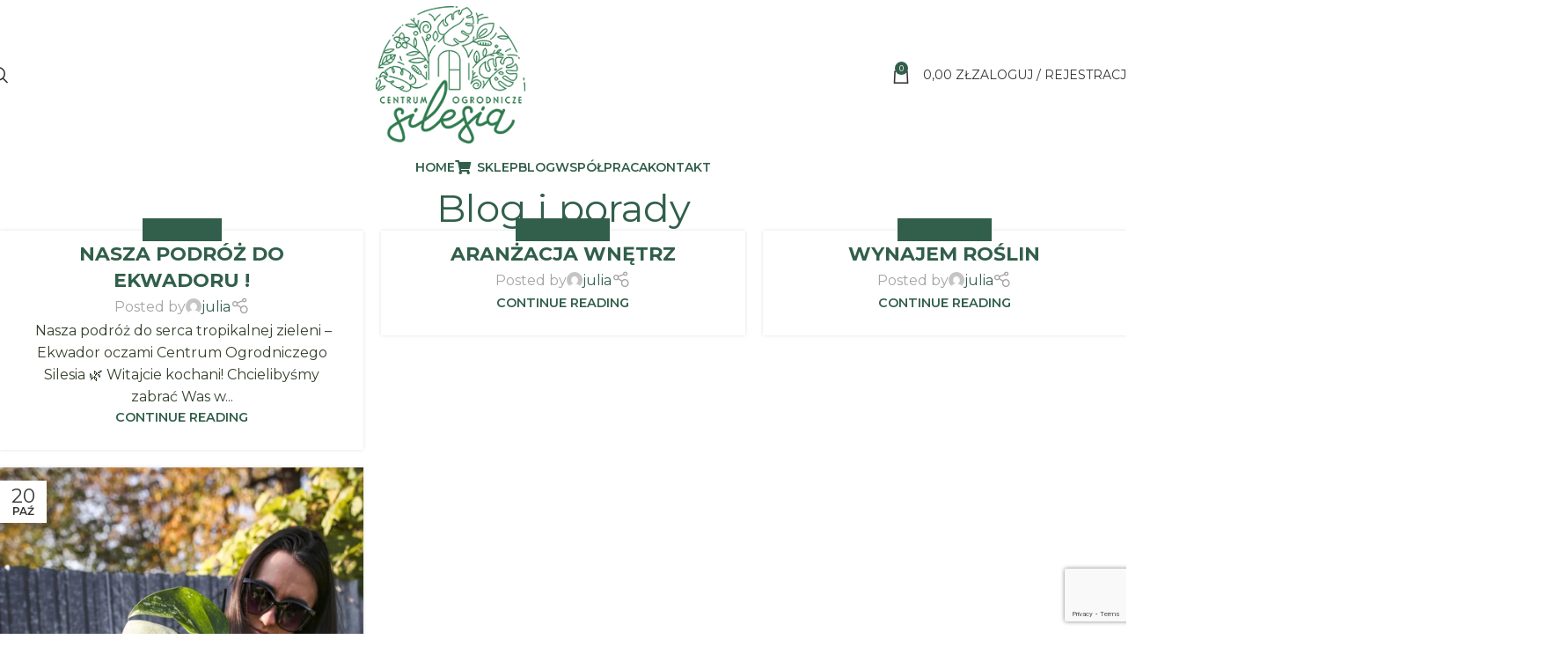

--- FILE ---
content_type: text/html; charset=UTF-8
request_url: https://centrumogrodniczesilesia.pl/blog-i-porady/
body_size: 29350
content:
<!DOCTYPE html>
<html lang="pl-PL" prefix="og: https://ogp.me/ns#">
<head>
	<meta charset="UTF-8">
	<link rel="profile" href="https://gmpg.org/xfn/11">
	<link rel="pingback" href="https://centrumogrodniczesilesia.pl/xmlrpc.php">

	
<!-- Optymalizacja wyszukiwarek według Rank Math - https://rankmath.com/ -->
<title>Blog i porady - Centrum Ogrodnicze Silesia</title>
<meta name="robots" content="follow, index, max-snippet:-1, max-video-preview:-1, max-image-preview:large"/>
<link rel="canonical" href="https://centrumogrodniczesilesia.pl/blog-i-porady/" />
<meta property="og:locale" content="pl_PL" />
<meta property="og:type" content="website" />
<meta property="og:title" content="Blog i porady - Centrum Ogrodnicze Silesia" />
<meta property="og:description" content=" Nasza podróż do serca tropikalnej zieleni – Ekwador oczami Centrum Ogrodniczego Silesia 🌿 Witajcie kochani! Chcielibyśmy zabrać Was w podróż," />
<meta property="og:url" content="https://centrumogrodniczesilesia.pl/blog-i-porady/" />
<meta name="twitter:card" content="summary_large_image" />
<meta name="twitter:title" content="Blog i porady - Centrum Ogrodnicze Silesia" />
<meta name="twitter:description" content=" Nasza podróż do serca tropikalnej zieleni – Ekwador oczami Centrum Ogrodniczego Silesia 🌿 Witajcie kochani! Chcielibyśmy zabrać Was w podróż," />
<script type="application/ld+json" class="rank-math-schema">{"@context":"https://schema.org","@graph":[{"@type":"Organization","@id":"https://centrumogrodniczesilesia.pl/#organization","name":"Centrum Ogrodnicze Silesia"},{"@type":"WebSite","@id":"https://centrumogrodniczesilesia.pl/#website","url":"https://centrumogrodniczesilesia.pl","publisher":{"@id":"https://centrumogrodniczesilesia.pl/#organization"},"inLanguage":"pl-PL"},{"@type":"BreadcrumbList","@id":"https://centrumogrodniczesilesia.pl/blog-i-porady/#breadcrumb","itemListElement":[{"@type":"ListItem","position":"1","item":{"@id":"https://centrumogrodniczesilesia.pl","name":"Strona g\u0142\u00f3wna"}}]},{"@type":"CollectionPage","@id":"https://centrumogrodniczesilesia.pl/blog-i-porady/#webpage","url":"https://centrumogrodniczesilesia.pl/blog-i-porady/","name":"Blog i porady - Centrum Ogrodnicze Silesia","isPartOf":{"@id":"https://centrumogrodniczesilesia.pl/#website"},"inLanguage":"pl-PL","breadcrumb":{"@id":"https://centrumogrodniczesilesia.pl/blog-i-porady/#breadcrumb"}}]}</script>
<!-- /Wtyczka Rank Math WordPress SEO -->

<link rel='dns-prefetch' href='//fonts.googleapis.com' />
<link rel="alternate" type="application/rss+xml" title="Centrum Ogrodnicze Silesia &raquo; Kanał z wpisami" href="https://centrumogrodniczesilesia.pl/feed/" />
<style id='wp-img-auto-sizes-contain-inline-css' type='text/css'>
img:is([sizes=auto i],[sizes^="auto," i]){contain-intrinsic-size:3000px 1500px}
/*# sourceURL=wp-img-auto-sizes-contain-inline-css */
</style>
<link rel="preload" href="https://centrumogrodniczesilesia.pl/wp-content/plugins/litespeed-cache/assets/css/litespeed-dummy.css?ver=6.9" as="style" id="litespeed-cache-dummy" media="all" onload="this.onload=null;this.rel='stylesheet'"><noscript>
</noscript><link rel="preload" href="https://centrumogrodniczesilesia.pl/wp-includes/css/dist/components/style.min.css?ver=6.9" as="style" id="wp-components" media="all" onload="this.onload=null;this.rel='stylesheet'"><noscript><link rel='stylesheet' id='wp-components-css' href='https://centrumogrodniczesilesia.pl/wp-includes/css/dist/components/style.min.css?ver=6.9' type='text/css' media='all' />
</noscript><link rel="preload" href="https://centrumogrodniczesilesia.pl/wp-content/plugins/woocommerce-dhl/build/point-selection-block-frontend.css?ver=1768294647" as="style" id="woocommerce-dhl-blocks-integration-frontend" media="all" onload="this.onload=null;this.rel='stylesheet'"><noscript><link rel='stylesheet' id='woocommerce-dhl-blocks-integration-frontend-css' href='https://centrumogrodniczesilesia.pl/wp-content/plugins/woocommerce-dhl/build/point-selection-block-frontend.css?ver=1768294647' type='text/css' media='all' />
</noscript><link rel="preload" href="https://centrumogrodniczesilesia.pl/wp-content/plugins/woocommerce-dhl/build/point-selection-block.css?ver=1768294647" as="style" id="woocommerce-dhl-blocks-integration-editor" media="all" onload="this.onload=null;this.rel='stylesheet'"><noscript><link rel='stylesheet' id='woocommerce-dhl-blocks-integration-editor-css' href='https://centrumogrodniczesilesia.pl/wp-content/plugins/woocommerce-dhl/build/point-selection-block.css?ver=1768294647' type='text/css' media='all' />
</noscript><link rel="preload" href="https://centrumogrodniczesilesia.pl/wp-includes/css/dist/block-library/style.min.css?ver=6.9" as="style" id="wp-block-library" media="all" onload="this.onload=null;this.rel='stylesheet'"><noscript><link rel='stylesheet' id='wp-block-library-css' href='https://centrumogrodniczesilesia.pl/wp-includes/css/dist/block-library/style.min.css?ver=6.9' type='text/css' media='all' />
</noscript><style id='global-styles-inline-css' type='text/css'>
:root{--wp--preset--aspect-ratio--square: 1;--wp--preset--aspect-ratio--4-3: 4/3;--wp--preset--aspect-ratio--3-4: 3/4;--wp--preset--aspect-ratio--3-2: 3/2;--wp--preset--aspect-ratio--2-3: 2/3;--wp--preset--aspect-ratio--16-9: 16/9;--wp--preset--aspect-ratio--9-16: 9/16;--wp--preset--color--black: #000000;--wp--preset--color--cyan-bluish-gray: #abb8c3;--wp--preset--color--white: #ffffff;--wp--preset--color--pale-pink: #f78da7;--wp--preset--color--vivid-red: #cf2e2e;--wp--preset--color--luminous-vivid-orange: #ff6900;--wp--preset--color--luminous-vivid-amber: #fcb900;--wp--preset--color--light-green-cyan: #7bdcb5;--wp--preset--color--vivid-green-cyan: #00d084;--wp--preset--color--pale-cyan-blue: #8ed1fc;--wp--preset--color--vivid-cyan-blue: #0693e3;--wp--preset--color--vivid-purple: #9b51e0;--wp--preset--gradient--vivid-cyan-blue-to-vivid-purple: linear-gradient(135deg,rgb(6,147,227) 0%,rgb(155,81,224) 100%);--wp--preset--gradient--light-green-cyan-to-vivid-green-cyan: linear-gradient(135deg,rgb(122,220,180) 0%,rgb(0,208,130) 100%);--wp--preset--gradient--luminous-vivid-amber-to-luminous-vivid-orange: linear-gradient(135deg,rgb(252,185,0) 0%,rgb(255,105,0) 100%);--wp--preset--gradient--luminous-vivid-orange-to-vivid-red: linear-gradient(135deg,rgb(255,105,0) 0%,rgb(207,46,46) 100%);--wp--preset--gradient--very-light-gray-to-cyan-bluish-gray: linear-gradient(135deg,rgb(238,238,238) 0%,rgb(169,184,195) 100%);--wp--preset--gradient--cool-to-warm-spectrum: linear-gradient(135deg,rgb(74,234,220) 0%,rgb(151,120,209) 20%,rgb(207,42,186) 40%,rgb(238,44,130) 60%,rgb(251,105,98) 80%,rgb(254,248,76) 100%);--wp--preset--gradient--blush-light-purple: linear-gradient(135deg,rgb(255,206,236) 0%,rgb(152,150,240) 100%);--wp--preset--gradient--blush-bordeaux: linear-gradient(135deg,rgb(254,205,165) 0%,rgb(254,45,45) 50%,rgb(107,0,62) 100%);--wp--preset--gradient--luminous-dusk: linear-gradient(135deg,rgb(255,203,112) 0%,rgb(199,81,192) 50%,rgb(65,88,208) 100%);--wp--preset--gradient--pale-ocean: linear-gradient(135deg,rgb(255,245,203) 0%,rgb(182,227,212) 50%,rgb(51,167,181) 100%);--wp--preset--gradient--electric-grass: linear-gradient(135deg,rgb(202,248,128) 0%,rgb(113,206,126) 100%);--wp--preset--gradient--midnight: linear-gradient(135deg,rgb(2,3,129) 0%,rgb(40,116,252) 100%);--wp--preset--font-size--small: 13px;--wp--preset--font-size--medium: 20px;--wp--preset--font-size--large: 36px;--wp--preset--font-size--x-large: 42px;--wp--preset--spacing--20: 0.44rem;--wp--preset--spacing--30: 0.67rem;--wp--preset--spacing--40: 1rem;--wp--preset--spacing--50: 1.5rem;--wp--preset--spacing--60: 2.25rem;--wp--preset--spacing--70: 3.38rem;--wp--preset--spacing--80: 5.06rem;--wp--preset--shadow--natural: 6px 6px 9px rgba(0, 0, 0, 0.2);--wp--preset--shadow--deep: 12px 12px 50px rgba(0, 0, 0, 0.4);--wp--preset--shadow--sharp: 6px 6px 0px rgba(0, 0, 0, 0.2);--wp--preset--shadow--outlined: 6px 6px 0px -3px rgb(255, 255, 255), 6px 6px rgb(0, 0, 0);--wp--preset--shadow--crisp: 6px 6px 0px rgb(0, 0, 0);}:where(body) { margin: 0; }.wp-site-blocks > .alignleft { float: left; margin-right: 2em; }.wp-site-blocks > .alignright { float: right; margin-left: 2em; }.wp-site-blocks > .aligncenter { justify-content: center; margin-left: auto; margin-right: auto; }:where(.is-layout-flex){gap: 0.5em;}:where(.is-layout-grid){gap: 0.5em;}.is-layout-flow > .alignleft{float: left;margin-inline-start: 0;margin-inline-end: 2em;}.is-layout-flow > .alignright{float: right;margin-inline-start: 2em;margin-inline-end: 0;}.is-layout-flow > .aligncenter{margin-left: auto !important;margin-right: auto !important;}.is-layout-constrained > .alignleft{float: left;margin-inline-start: 0;margin-inline-end: 2em;}.is-layout-constrained > .alignright{float: right;margin-inline-start: 2em;margin-inline-end: 0;}.is-layout-constrained > .aligncenter{margin-left: auto !important;margin-right: auto !important;}.is-layout-constrained > :where(:not(.alignleft):not(.alignright):not(.alignfull)){margin-left: auto !important;margin-right: auto !important;}body .is-layout-flex{display: flex;}.is-layout-flex{flex-wrap: wrap;align-items: center;}.is-layout-flex > :is(*, div){margin: 0;}body .is-layout-grid{display: grid;}.is-layout-grid > :is(*, div){margin: 0;}body{padding-top: 0px;padding-right: 0px;padding-bottom: 0px;padding-left: 0px;}a:where(:not(.wp-element-button)){text-decoration: none;}:root :where(.wp-element-button, .wp-block-button__link){background-color: #32373c;border-width: 0;color: #fff;font-family: inherit;font-size: inherit;font-style: inherit;font-weight: inherit;letter-spacing: inherit;line-height: inherit;padding-top: calc(0.667em + 2px);padding-right: calc(1.333em + 2px);padding-bottom: calc(0.667em + 2px);padding-left: calc(1.333em + 2px);text-decoration: none;text-transform: inherit;}.has-black-color{color: var(--wp--preset--color--black) !important;}.has-cyan-bluish-gray-color{color: var(--wp--preset--color--cyan-bluish-gray) !important;}.has-white-color{color: var(--wp--preset--color--white) !important;}.has-pale-pink-color{color: var(--wp--preset--color--pale-pink) !important;}.has-vivid-red-color{color: var(--wp--preset--color--vivid-red) !important;}.has-luminous-vivid-orange-color{color: var(--wp--preset--color--luminous-vivid-orange) !important;}.has-luminous-vivid-amber-color{color: var(--wp--preset--color--luminous-vivid-amber) !important;}.has-light-green-cyan-color{color: var(--wp--preset--color--light-green-cyan) !important;}.has-vivid-green-cyan-color{color: var(--wp--preset--color--vivid-green-cyan) !important;}.has-pale-cyan-blue-color{color: var(--wp--preset--color--pale-cyan-blue) !important;}.has-vivid-cyan-blue-color{color: var(--wp--preset--color--vivid-cyan-blue) !important;}.has-vivid-purple-color{color: var(--wp--preset--color--vivid-purple) !important;}.has-black-background-color{background-color: var(--wp--preset--color--black) !important;}.has-cyan-bluish-gray-background-color{background-color: var(--wp--preset--color--cyan-bluish-gray) !important;}.has-white-background-color{background-color: var(--wp--preset--color--white) !important;}.has-pale-pink-background-color{background-color: var(--wp--preset--color--pale-pink) !important;}.has-vivid-red-background-color{background-color: var(--wp--preset--color--vivid-red) !important;}.has-luminous-vivid-orange-background-color{background-color: var(--wp--preset--color--luminous-vivid-orange) !important;}.has-luminous-vivid-amber-background-color{background-color: var(--wp--preset--color--luminous-vivid-amber) !important;}.has-light-green-cyan-background-color{background-color: var(--wp--preset--color--light-green-cyan) !important;}.has-vivid-green-cyan-background-color{background-color: var(--wp--preset--color--vivid-green-cyan) !important;}.has-pale-cyan-blue-background-color{background-color: var(--wp--preset--color--pale-cyan-blue) !important;}.has-vivid-cyan-blue-background-color{background-color: var(--wp--preset--color--vivid-cyan-blue) !important;}.has-vivid-purple-background-color{background-color: var(--wp--preset--color--vivid-purple) !important;}.has-black-border-color{border-color: var(--wp--preset--color--black) !important;}.has-cyan-bluish-gray-border-color{border-color: var(--wp--preset--color--cyan-bluish-gray) !important;}.has-white-border-color{border-color: var(--wp--preset--color--white) !important;}.has-pale-pink-border-color{border-color: var(--wp--preset--color--pale-pink) !important;}.has-vivid-red-border-color{border-color: var(--wp--preset--color--vivid-red) !important;}.has-luminous-vivid-orange-border-color{border-color: var(--wp--preset--color--luminous-vivid-orange) !important;}.has-luminous-vivid-amber-border-color{border-color: var(--wp--preset--color--luminous-vivid-amber) !important;}.has-light-green-cyan-border-color{border-color: var(--wp--preset--color--light-green-cyan) !important;}.has-vivid-green-cyan-border-color{border-color: var(--wp--preset--color--vivid-green-cyan) !important;}.has-pale-cyan-blue-border-color{border-color: var(--wp--preset--color--pale-cyan-blue) !important;}.has-vivid-cyan-blue-border-color{border-color: var(--wp--preset--color--vivid-cyan-blue) !important;}.has-vivid-purple-border-color{border-color: var(--wp--preset--color--vivid-purple) !important;}.has-vivid-cyan-blue-to-vivid-purple-gradient-background{background: var(--wp--preset--gradient--vivid-cyan-blue-to-vivid-purple) !important;}.has-light-green-cyan-to-vivid-green-cyan-gradient-background{background: var(--wp--preset--gradient--light-green-cyan-to-vivid-green-cyan) !important;}.has-luminous-vivid-amber-to-luminous-vivid-orange-gradient-background{background: var(--wp--preset--gradient--luminous-vivid-amber-to-luminous-vivid-orange) !important;}.has-luminous-vivid-orange-to-vivid-red-gradient-background{background: var(--wp--preset--gradient--luminous-vivid-orange-to-vivid-red) !important;}.has-very-light-gray-to-cyan-bluish-gray-gradient-background{background: var(--wp--preset--gradient--very-light-gray-to-cyan-bluish-gray) !important;}.has-cool-to-warm-spectrum-gradient-background{background: var(--wp--preset--gradient--cool-to-warm-spectrum) !important;}.has-blush-light-purple-gradient-background{background: var(--wp--preset--gradient--blush-light-purple) !important;}.has-blush-bordeaux-gradient-background{background: var(--wp--preset--gradient--blush-bordeaux) !important;}.has-luminous-dusk-gradient-background{background: var(--wp--preset--gradient--luminous-dusk) !important;}.has-pale-ocean-gradient-background{background: var(--wp--preset--gradient--pale-ocean) !important;}.has-electric-grass-gradient-background{background: var(--wp--preset--gradient--electric-grass) !important;}.has-midnight-gradient-background{background: var(--wp--preset--gradient--midnight) !important;}.has-small-font-size{font-size: var(--wp--preset--font-size--small) !important;}.has-medium-font-size{font-size: var(--wp--preset--font-size--medium) !important;}.has-large-font-size{font-size: var(--wp--preset--font-size--large) !important;}.has-x-large-font-size{font-size: var(--wp--preset--font-size--x-large) !important;}
:where(.wp-block-post-template.is-layout-flex){gap: 1.25em;}:where(.wp-block-post-template.is-layout-grid){gap: 1.25em;}
:where(.wp-block-term-template.is-layout-flex){gap: 1.25em;}:where(.wp-block-term-template.is-layout-grid){gap: 1.25em;}
:where(.wp-block-columns.is-layout-flex){gap: 2em;}:where(.wp-block-columns.is-layout-grid){gap: 2em;}
:root :where(.wp-block-pullquote){font-size: 1.5em;line-height: 1.6;}
/*# sourceURL=global-styles-inline-css */
</style>
<link rel="preload" href="https://centrumogrodniczesilesia.pl/wp-content/plugins/tpay-woocommerce/views/assets/main.css?ver=1768617064" as="style" id="tpay_gateway_css" media="all" onload="this.onload=null;this.rel='stylesheet'"><noscript><link rel='stylesheet' id='tpay_gateway_css-css' href='https://centrumogrodniczesilesia.pl/wp-content/plugins/tpay-woocommerce/views/assets/main.css?ver=1768617064' type='text/css' media='all' />
</noscript><style id='woocommerce-inline-inline-css' type='text/css'>
.woocommerce form .form-row .required { visibility: visible; }
/*# sourceURL=woocommerce-inline-inline-css */
</style>
<link rel="preload" href="https://centrumogrodniczesilesia.pl/wp-content/plugins/free-shipping-label/assets/build/fsl-public.css?ver=3.4.2" as="style" id="free-shipping-label-public" media="all" onload="this.onload=null;this.rel='stylesheet'"><noscript><link rel='stylesheet' id='free-shipping-label-public-css' href='https://centrumogrodniczesilesia.pl/wp-content/plugins/free-shipping-label/assets/build/fsl-public.css?ver=3.4.2' type='text/css' media='all' />
</noscript><link rel="preload" href="https://centrumogrodniczesilesia.pl/wp-content/plugins/woo-bought-together-premium/assets/css/frontend.css?ver=4.3.7" as="style" id="woobt-frontend" media="all" onload="this.onload=null;this.rel='stylesheet'"><noscript><link rel='stylesheet' id='woobt-frontend-css' href='https://centrumogrodniczesilesia.pl/wp-content/plugins/woo-bought-together-premium/assets/css/frontend.css?ver=4.3.7' type='text/css' media='all' />
</noscript><link rel="preload" href="https://centrumogrodniczesilesia.pl/wp-content/plugins/woocommerce-gateway-paypo/assets/css/paypo.css?ver=2.6.0" as="style" id="paypo" media="all" onload="this.onload=null;this.rel='stylesheet'"><noscript><link rel='stylesheet' id='paypo-css' href='https://centrumogrodniczesilesia.pl/wp-content/plugins/woocommerce-gateway-paypo/assets/css/paypo.css?ver=2.6.0' type='text/css' media='all' />
</noscript><link rel="preload" href="https://centrumogrodniczesilesia.pl/wp-content/themes/woodmart/css/parts/woo-widget-price-filter.min.css?ver=8.2.7" as="style" id="wd-widget-price-filter" media="all" onload="this.onload=null;this.rel='stylesheet'"><noscript><link rel='stylesheet' id='wd-widget-price-filter-css' href='https://centrumogrodniczesilesia.pl/wp-content/themes/woodmart/css/parts/woo-widget-price-filter.min.css?ver=8.2.7' type='text/css' media='all' />
</noscript><link rel="preload" href="https://centrumogrodniczesilesia.pl/wp-content/plugins/woocommerce/assets/css/select2.css?ver=10.0.5" as="style" id="select2" media="all" onload="this.onload=null;this.rel='stylesheet'"><noscript><link rel='stylesheet' id='select2-css' href='https://centrumogrodniczesilesia.pl/wp-content/plugins/woocommerce/assets/css/select2.css?ver=10.0.5' type='text/css' media='all' />
</noscript><link rel="preload" href="https://centrumogrodniczesilesia.pl/wp-content/plugins/wpc-variations-radio-buttons/assets/css/frontend.css?ver=3.7.3" as="style" id="woovr-frontend" media="all" onload="this.onload=null;this.rel='stylesheet'"><noscript><link rel='stylesheet' id='woovr-frontend-css' href='https://centrumogrodniczesilesia.pl/wp-content/plugins/wpc-variations-radio-buttons/assets/css/frontend.css?ver=3.7.3' type='text/css' media='all' />
</noscript><link rel="preload" href="https://centrumogrodniczesilesia.pl/wp-content/plugins/elementor/assets/lib/eicons/css/elementor-icons.min.css?ver=5.45.0" as="style" id="elementor-icons" media="all" onload="this.onload=null;this.rel='stylesheet'"><noscript><link rel='stylesheet' id='elementor-icons-css' href='https://centrumogrodniczesilesia.pl/wp-content/plugins/elementor/assets/lib/eicons/css/elementor-icons.min.css?ver=5.45.0' type='text/css' media='all' />
</noscript><link rel="preload" href="https://centrumogrodniczesilesia.pl/wp-content/plugins/elementor/assets/css/frontend.min.css?ver=3.34.1" as="style" id="elementor-frontend" media="all" onload="this.onload=null;this.rel='stylesheet'"><noscript><link rel='stylesheet' id='elementor-frontend-css' href='https://centrumogrodniczesilesia.pl/wp-content/plugins/elementor/assets/css/frontend.min.css?ver=3.34.1' type='text/css' media='all' />
</noscript><link rel="preload" href="https://centrumogrodniczesilesia.pl/wp-content/uploads/elementor/css/post-5.css?ver=1768514724" as="style" id="elementor-post-5" media="all" onload="this.onload=null;this.rel='stylesheet'"><noscript><link rel='stylesheet' id='elementor-post-5-css' href='https://centrumogrodniczesilesia.pl/wp-content/uploads/elementor/css/post-5.css?ver=1768514724' type='text/css' media='all' />
</noscript><link rel="preload" href="https://centrumogrodniczesilesia.pl/wp-content/themes/woodmart/css/parts/base.min.css?ver=8.2.7" as="style" id="wd-style-base" media="all" onload="this.onload=null;this.rel='stylesheet'"><noscript><link rel='stylesheet' id='wd-style-base-css' href='https://centrumogrodniczesilesia.pl/wp-content/themes/woodmart/css/parts/base.min.css?ver=8.2.7' type='text/css' media='all' />
</noscript><link rel="preload" href="https://centrumogrodniczesilesia.pl/wp-content/themes/woodmart/css/parts/helpers-wpb-elem.min.css?ver=8.2.7" as="style" id="wd-helpers-wpb-elem" media="all" onload="this.onload=null;this.rel='stylesheet'"><noscript><link rel='stylesheet' id='wd-helpers-wpb-elem-css' href='https://centrumogrodniczesilesia.pl/wp-content/themes/woodmart/css/parts/helpers-wpb-elem.min.css?ver=8.2.7' type='text/css' media='all' />
</noscript><link rel="preload" href="https://centrumogrodniczesilesia.pl/wp-content/themes/woodmart/css/parts/opt-lazy-load.min.css?ver=8.2.7" as="style" id="wd-lazy-loading" media="all" onload="this.onload=null;this.rel='stylesheet'"><noscript><link rel='stylesheet' id='wd-lazy-loading-css' href='https://centrumogrodniczesilesia.pl/wp-content/themes/woodmart/css/parts/opt-lazy-load.min.css?ver=8.2.7' type='text/css' media='all' />
</noscript><link rel="preload" href="https://centrumogrodniczesilesia.pl/wp-content/themes/woodmart/css/parts/int-elem-base.min.css?ver=8.2.7" as="style" id="wd-elementor-base" media="all" onload="this.onload=null;this.rel='stylesheet'"><noscript><link rel='stylesheet' id='wd-elementor-base-css' href='https://centrumogrodniczesilesia.pl/wp-content/themes/woodmart/css/parts/int-elem-base.min.css?ver=8.2.7' type='text/css' media='all' />
</noscript><link rel="preload" href="https://centrumogrodniczesilesia.pl/wp-content/themes/woodmart/css/parts/woocommerce-base.min.css?ver=8.2.7" as="style" id="wd-woocommerce-base" media="all" onload="this.onload=null;this.rel='stylesheet'"><noscript><link rel='stylesheet' id='wd-woocommerce-base-css' href='https://centrumogrodniczesilesia.pl/wp-content/themes/woodmart/css/parts/woocommerce-base.min.css?ver=8.2.7' type='text/css' media='all' />
</noscript><link rel="preload" href="https://centrumogrodniczesilesia.pl/wp-content/themes/woodmart/css/parts/mod-star-rating.min.css?ver=8.2.7" as="style" id="wd-mod-star-rating" media="all" onload="this.onload=null;this.rel='stylesheet'"><noscript><link rel='stylesheet' id='wd-mod-star-rating-css' href='https://centrumogrodniczesilesia.pl/wp-content/themes/woodmart/css/parts/mod-star-rating.min.css?ver=8.2.7' type='text/css' media='all' />
</noscript><link rel="preload" href="https://centrumogrodniczesilesia.pl/wp-content/themes/woodmart/css/parts/woo-mod-block-notices.min.css?ver=8.2.7" as="style" id="wd-woocommerce-block-notices" media="all" onload="this.onload=null;this.rel='stylesheet'"><noscript><link rel='stylesheet' id='wd-woocommerce-block-notices-css' href='https://centrumogrodniczesilesia.pl/wp-content/themes/woodmart/css/parts/woo-mod-block-notices.min.css?ver=8.2.7' type='text/css' media='all' />
</noscript><link rel="preload" href="https://centrumogrodniczesilesia.pl/wp-content/themes/woodmart/css/parts/wp-blocks.min.css?ver=8.2.7" as="style" id="wd-wp-blocks" media="all" onload="this.onload=null;this.rel='stylesheet'"><noscript><link rel='stylesheet' id='wd-wp-blocks-css' href='https://centrumogrodniczesilesia.pl/wp-content/themes/woodmart/css/parts/wp-blocks.min.css?ver=8.2.7' type='text/css' media='all' />
</noscript><link rel="preload" href="https://centrumogrodniczesilesia.pl/wp-content/themes/woodmart-child/style.css?ver=8.2.7" as="style" id="child-style" media="all" onload="this.onload=null;this.rel='stylesheet'"><noscript><link rel='stylesheet' id='child-style-css' href='https://centrumogrodniczesilesia.pl/wp-content/themes/woodmart-child/style.css?ver=8.2.7' type='text/css' media='all' />
</noscript><link rel="preload" href="https://centrumogrodniczesilesia.pl/wp-content/themes/woodmart/css/parts/header-base.min.css?ver=8.2.7" as="style" id="wd-header-base" media="all" onload="this.onload=null;this.rel='stylesheet'"><noscript><link rel='stylesheet' id='wd-header-base-css' href='https://centrumogrodniczesilesia.pl/wp-content/themes/woodmart/css/parts/header-base.min.css?ver=8.2.7' type='text/css' media='all' />
</noscript><link rel="preload" href="https://centrumogrodniczesilesia.pl/wp-content/themes/woodmart/css/parts/mod-tools.min.css?ver=8.2.7" as="style" id="wd-mod-tools" media="all" onload="this.onload=null;this.rel='stylesheet'"><noscript><link rel='stylesheet' id='wd-mod-tools-css' href='https://centrumogrodniczesilesia.pl/wp-content/themes/woodmart/css/parts/mod-tools.min.css?ver=8.2.7' type='text/css' media='all' />
</noscript><link rel="preload" href="https://centrumogrodniczesilesia.pl/wp-content/themes/woodmart/css/parts/header-el-search.min.css?ver=8.2.7" as="style" id="wd-header-search" media="all" onload="this.onload=null;this.rel='stylesheet'"><noscript><link rel='stylesheet' id='wd-header-search-css' href='https://centrumogrodniczesilesia.pl/wp-content/themes/woodmart/css/parts/header-el-search.min.css?ver=8.2.7' type='text/css' media='all' />
</noscript><link rel="preload" href="https://centrumogrodniczesilesia.pl/wp-content/themes/woodmart/css/parts/header-el-cart-side.min.css?ver=8.2.7" as="style" id="wd-header-cart-side" media="all" onload="this.onload=null;this.rel='stylesheet'"><noscript><link rel='stylesheet' id='wd-header-cart-side-css' href='https://centrumogrodniczesilesia.pl/wp-content/themes/woodmart/css/parts/header-el-cart-side.min.css?ver=8.2.7' type='text/css' media='all' />
</noscript><link rel="preload" href="https://centrumogrodniczesilesia.pl/wp-content/themes/woodmart/css/parts/woo-mod-quantity.min.css?ver=8.2.7" as="style" id="wd-woo-mod-quantity" media="all" onload="this.onload=null;this.rel='stylesheet'"><noscript><link rel='stylesheet' id='wd-woo-mod-quantity-css' href='https://centrumogrodniczesilesia.pl/wp-content/themes/woodmart/css/parts/woo-mod-quantity.min.css?ver=8.2.7' type='text/css' media='all' />
</noscript><link rel="preload" href="https://centrumogrodniczesilesia.pl/wp-content/themes/woodmart/css/parts/header-el-cart.min.css?ver=8.2.7" as="style" id="wd-header-cart" media="all" onload="this.onload=null;this.rel='stylesheet'"><noscript><link rel='stylesheet' id='wd-header-cart-css' href='https://centrumogrodniczesilesia.pl/wp-content/themes/woodmart/css/parts/header-el-cart.min.css?ver=8.2.7' type='text/css' media='all' />
</noscript><link rel="preload" href="https://centrumogrodniczesilesia.pl/wp-content/themes/woodmart/css/parts/woo-widget-shopping-cart.min.css?ver=8.2.7" as="style" id="wd-widget-shopping-cart" media="all" onload="this.onload=null;this.rel='stylesheet'"><noscript><link rel='stylesheet' id='wd-widget-shopping-cart-css' href='https://centrumogrodniczesilesia.pl/wp-content/themes/woodmart/css/parts/woo-widget-shopping-cart.min.css?ver=8.2.7' type='text/css' media='all' />
</noscript><link rel="preload" href="https://centrumogrodniczesilesia.pl/wp-content/themes/woodmart/css/parts/woo-widget-product-list.min.css?ver=8.2.7" as="style" id="wd-widget-product-list" media="all" onload="this.onload=null;this.rel='stylesheet'"><noscript><link rel='stylesheet' id='wd-widget-product-list-css' href='https://centrumogrodniczesilesia.pl/wp-content/themes/woodmart/css/parts/woo-widget-product-list.min.css?ver=8.2.7' type='text/css' media='all' />
</noscript><link rel="preload" href="https://centrumogrodniczesilesia.pl/wp-content/themes/woodmart/css/parts/woo-mod-login-form.min.css?ver=8.2.7" as="style" id="wd-woo-mod-login-form" media="all" onload="this.onload=null;this.rel='stylesheet'"><noscript><link rel='stylesheet' id='wd-woo-mod-login-form-css' href='https://centrumogrodniczesilesia.pl/wp-content/themes/woodmart/css/parts/woo-mod-login-form.min.css?ver=8.2.7' type='text/css' media='all' />
</noscript><link rel="preload" href="https://centrumogrodniczesilesia.pl/wp-content/themes/woodmart/css/parts/header-el-my-account.min.css?ver=8.2.7" as="style" id="wd-header-my-account" media="all" onload="this.onload=null;this.rel='stylesheet'"><noscript><link rel='stylesheet' id='wd-header-my-account-css' href='https://centrumogrodniczesilesia.pl/wp-content/themes/woodmart/css/parts/header-el-my-account.min.css?ver=8.2.7' type='text/css' media='all' />
</noscript><link rel="preload" href="https://centrumogrodniczesilesia.pl/wp-content/themes/woodmart/css/parts/header-el-mobile-nav-dropdown.min.css?ver=8.2.7" as="style" id="wd-header-mobile-nav-dropdown" media="all" onload="this.onload=null;this.rel='stylesheet'"><noscript><link rel='stylesheet' id='wd-header-mobile-nav-dropdown-css' href='https://centrumogrodniczesilesia.pl/wp-content/themes/woodmart/css/parts/header-el-mobile-nav-dropdown.min.css?ver=8.2.7' type='text/css' media='all' />
</noscript><link rel="preload" href="https://centrumogrodniczesilesia.pl/wp-content/themes/woodmart/css/parts/page-title.min.css?ver=8.2.7" as="style" id="wd-page-title" media="all" onload="this.onload=null;this.rel='stylesheet'"><noscript><link rel='stylesheet' id='wd-page-title-css' href='https://centrumogrodniczesilesia.pl/wp-content/themes/woodmart/css/parts/page-title.min.css?ver=8.2.7' type='text/css' media='all' />
</noscript><link rel="preload" href="https://centrumogrodniczesilesia.pl/wp-content/themes/woodmart/css/parts/blog-loop-base.min.css?ver=8.2.7" as="style" id="wd-blog-loop-base" media="all" onload="this.onload=null;this.rel='stylesheet'"><noscript><link rel='stylesheet' id='wd-blog-loop-base-css' href='https://centrumogrodniczesilesia.pl/wp-content/themes/woodmart/css/parts/blog-loop-base.min.css?ver=8.2.7' type='text/css' media='all' />
</noscript><link rel="preload" href="https://centrumogrodniczesilesia.pl/wp-content/themes/woodmart/css/parts/post-types-mod-predefined.min.css?ver=8.2.7" as="style" id="wd-post-types-mod-predefined" media="all" onload="this.onload=null;this.rel='stylesheet'"><noscript><link rel='stylesheet' id='wd-post-types-mod-predefined-css' href='https://centrumogrodniczesilesia.pl/wp-content/themes/woodmart/css/parts/post-types-mod-predefined.min.css?ver=8.2.7' type='text/css' media='all' />
</noscript><link rel="preload" href="https://centrumogrodniczesilesia.pl/wp-content/themes/woodmart/css/parts/blog-loop-design-masonry.min.css?ver=8.2.7" as="style" id="wd-blog-loop-design-masonry" media="all" onload="this.onload=null;this.rel='stylesheet'"><noscript><link rel='stylesheet' id='wd-blog-loop-design-masonry-css' href='https://centrumogrodniczesilesia.pl/wp-content/themes/woodmart/css/parts/blog-loop-design-masonry.min.css?ver=8.2.7' type='text/css' media='all' />
</noscript><link rel="preload" href="https://centrumogrodniczesilesia.pl/wp-content/themes/woodmart/css/parts/post-types-mod-categories-style-bg.min.css?ver=8.2.7" as="style" id="wd-post-types-mod-categories-style-bg" media="all" onload="this.onload=null;this.rel='stylesheet'"><noscript><link rel='stylesheet' id='wd-post-types-mod-categories-style-bg-css' href='https://centrumogrodniczesilesia.pl/wp-content/themes/woodmart/css/parts/post-types-mod-categories-style-bg.min.css?ver=8.2.7' type='text/css' media='all' />
</noscript><link rel="preload" href="https://centrumogrodniczesilesia.pl/wp-content/themes/woodmart/css/parts/blog-mod-author.min.css?ver=8.2.7" as="style" id="wd-blog-mod-author" media="all" onload="this.onload=null;this.rel='stylesheet'"><noscript><link rel='stylesheet' id='wd-blog-mod-author-css' href='https://centrumogrodniczesilesia.pl/wp-content/themes/woodmart/css/parts/blog-mod-author.min.css?ver=8.2.7' type='text/css' media='all' />
</noscript><link rel="preload" href="https://centrumogrodniczesilesia.pl/wp-content/themes/woodmart/css/parts/el-social-icons.min.css?ver=8.2.7" as="style" id="wd-social-icons" media="all" onload="this.onload=null;this.rel='stylesheet'"><noscript><link rel='stylesheet' id='wd-social-icons-css' href='https://centrumogrodniczesilesia.pl/wp-content/themes/woodmart/css/parts/el-social-icons.min.css?ver=8.2.7' type='text/css' media='all' />
</noscript><link rel="preload" href="https://centrumogrodniczesilesia.pl/wp-content/themes/woodmart/css/parts/post-types-mod-date-style-bg.min.css?ver=8.2.7" as="style" id="wd-post-types-mod-date-style-bg" media="all" onload="this.onload=null;this.rel='stylesheet'"><noscript><link rel='stylesheet' id='wd-post-types-mod-date-style-bg-css' href='https://centrumogrodniczesilesia.pl/wp-content/themes/woodmart/css/parts/post-types-mod-date-style-bg.min.css?ver=8.2.7' type='text/css' media='all' />
</noscript><link rel="preload" href="https://centrumogrodniczesilesia.pl/wp-content/themes/woodmart/css/parts/opt-widget-collapse.min.css?ver=8.2.7" as="style" id="wd-widget-collapse" media="all" onload="this.onload=null;this.rel='stylesheet'"><noscript><link rel='stylesheet' id='wd-widget-collapse-css' href='https://centrumogrodniczesilesia.pl/wp-content/themes/woodmart/css/parts/opt-widget-collapse.min.css?ver=8.2.7' type='text/css' media='all' />
</noscript><link rel="preload" href="https://centrumogrodniczesilesia.pl/wp-content/themes/woodmart/css/parts/footer-base.min.css?ver=8.2.7" as="style" id="wd-footer-base" media="all" onload="this.onload=null;this.rel='stylesheet'"><noscript><link rel='stylesheet' id='wd-footer-base-css' href='https://centrumogrodniczesilesia.pl/wp-content/themes/woodmart/css/parts/footer-base.min.css?ver=8.2.7' type='text/css' media='all' />
</noscript><link rel="preload" href="https://centrumogrodniczesilesia.pl/wp-content/themes/woodmart/css/parts/el-list.min.css?ver=8.2.7" as="style" id="wd-list" media="all" onload="this.onload=null;this.rel='stylesheet'"><noscript><link rel='stylesheet' id='wd-list-css' href='https://centrumogrodniczesilesia.pl/wp-content/themes/woodmart/css/parts/el-list.min.css?ver=8.2.7' type='text/css' media='all' />
</noscript><link rel="preload" href="https://centrumogrodniczesilesia.pl/wp-content/themes/woodmart/css/parts/el-list-wpb-elem.min.css?ver=8.2.7" as="style" id="wd-el-list" media="all" onload="this.onload=null;this.rel='stylesheet'"><noscript><link rel='stylesheet' id='wd-el-list-css' href='https://centrumogrodniczesilesia.pl/wp-content/themes/woodmart/css/parts/el-list-wpb-elem.min.css?ver=8.2.7' type='text/css' media='all' />
</noscript><link rel="preload" href="https://centrumogrodniczesilesia.pl/wp-content/themes/woodmart/css/parts/opt-scrolltotop.min.css?ver=8.2.7" as="style" id="wd-scroll-top" media="all" onload="this.onload=null;this.rel='stylesheet'"><noscript><link rel='stylesheet' id='wd-scroll-top-css' href='https://centrumogrodniczesilesia.pl/wp-content/themes/woodmart/css/parts/opt-scrolltotop.min.css?ver=8.2.7' type='text/css' media='all' />
</noscript><link rel="preload" href="https://centrumogrodniczesilesia.pl/wp-content/themes/woodmart/css/parts/header-el-search-fullscreen-general.min.css?ver=8.2.7" as="style" id="wd-header-search-fullscreen" media="all" onload="this.onload=null;this.rel='stylesheet'"><noscript><link rel='stylesheet' id='wd-header-search-fullscreen-css' href='https://centrumogrodniczesilesia.pl/wp-content/themes/woodmart/css/parts/header-el-search-fullscreen-general.min.css?ver=8.2.7' type='text/css' media='all' />
</noscript><link rel="preload" href="https://centrumogrodniczesilesia.pl/wp-content/themes/woodmart/css/parts/header-el-search-fullscreen-1.min.css?ver=8.2.7" as="style" id="wd-header-search-fullscreen-1" media="all" onload="this.onload=null;this.rel='stylesheet'"><noscript><link rel='stylesheet' id='wd-header-search-fullscreen-1-css' href='https://centrumogrodniczesilesia.pl/wp-content/themes/woodmart/css/parts/header-el-search-fullscreen-1.min.css?ver=8.2.7' type='text/css' media='all' />
</noscript><link rel="preload" href="https://centrumogrodniczesilesia.pl/wp-content/themes/woodmart/css/parts/wd-search-form.min.css?ver=8.2.7" as="style" id="wd-wd-search-form" media="all" onload="this.onload=null;this.rel='stylesheet'"><noscript><link rel='stylesheet' id='wd-wd-search-form-css' href='https://centrumogrodniczesilesia.pl/wp-content/themes/woodmart/css/parts/wd-search-form.min.css?ver=8.2.7' type='text/css' media='all' />
</noscript><link rel="preload" href="https://centrumogrodniczesilesia.pl/wp-content/themes/woodmart/css/parts/wd-search-results.min.css?ver=8.2.7" as="style" id="wd-wd-search-results" media="all" onload="this.onload=null;this.rel='stylesheet'"><noscript><link rel='stylesheet' id='wd-wd-search-results-css' href='https://centrumogrodniczesilesia.pl/wp-content/themes/woodmart/css/parts/wd-search-results.min.css?ver=8.2.7' type='text/css' media='all' />
</noscript><link rel="preload" href="https://centrumogrodniczesilesia.pl/wp-content/themes/woodmart/css/parts/wd-search-dropdown.min.css?ver=8.2.7" as="style" id="wd-wd-search-dropdown" media="all" onload="this.onload=null;this.rel='stylesheet'"><noscript><link rel='stylesheet' id='wd-wd-search-dropdown-css' href='https://centrumogrodniczesilesia.pl/wp-content/themes/woodmart/css/parts/wd-search-dropdown.min.css?ver=8.2.7' type='text/css' media='all' />
</noscript><link rel="preload" href="https://centrumogrodniczesilesia.pl/wp-content/themes/woodmart/css/parts/header-el-my-account-sidebar.min.css?ver=8.2.7" as="style" id="wd-header-my-account-sidebar" media="all" onload="this.onload=null;this.rel='stylesheet'"><noscript><link rel='stylesheet' id='wd-header-my-account-sidebar-css' href='https://centrumogrodniczesilesia.pl/wp-content/themes/woodmart/css/parts/header-el-my-account-sidebar.min.css?ver=8.2.7' type='text/css' media='all' />
</noscript><link rel="preload" href="https://fonts.googleapis.com/css?family=Montserrat%3A400%2C600%2C700&#038;display=block&#038;ver=8.2.7" as="style" id="xts-google-fonts" media="all" onload="this.onload=null;this.rel='stylesheet'"><noscript><link rel='stylesheet' id='xts-google-fonts-css' href='https://fonts.googleapis.com/css?family=Montserrat%3A400%2C600%2C700&#038;display=block&#038;ver=8.2.7' type='text/css' media='all' />
</noscript><link rel="preload" href="https://centrumogrodniczesilesia.pl/wp-content/uploads/elementor/google-fonts/css/roboto.css?ver=1753251524" as="style" id="elementor-gf-local-roboto" media="all" onload="this.onload=null;this.rel='stylesheet'"><noscript><link rel='stylesheet' id='elementor-gf-local-roboto-css' href='https://centrumogrodniczesilesia.pl/wp-content/uploads/elementor/google-fonts/css/roboto.css?ver=1753251524' type='text/css' media='all' />
</noscript><script type="text/javascript" src="https://centrumogrodniczesilesia.pl/wp-includes/js/jquery/jquery.min.js?ver=3.7.1" id="jquery-core-js" defer></script>
<script type="text/javascript" src="https://centrumogrodniczesilesia.pl/wp-includes/js/jquery/jquery-migrate.min.js?ver=3.4.1" id="jquery-migrate-js" defer></script>
<script type="text/javascript" src="https://centrumogrodniczesilesia.pl/wp-content/plugins/woocommerce/assets/js/jquery-blockui/jquery.blockUI.min.js?ver=2.7.0-wc.10.0.5" id="jquery-blockui-js" defer="defer" data-wp-strategy="defer" defer></script>
<script type="text/javascript" id="wc-add-to-cart-js-extra">
/* <![CDATA[ */
var wc_add_to_cart_params = {"ajax_url":"/wp-admin/admin-ajax.php","wc_ajax_url":"/?wc-ajax=%%endpoint%%","i18n_view_cart":"Zobacz koszyk","cart_url":"https://centrumogrodniczesilesia.pl/koszyk/","is_cart":"","cart_redirect_after_add":"no"};
//# sourceURL=wc-add-to-cart-js-extra
/* ]]> */
</script>
<script type="text/javascript" src="https://centrumogrodniczesilesia.pl/wp-content/plugins/woocommerce/assets/js/frontend/add-to-cart.min.js?ver=10.0.5" id="wc-add-to-cart-js" defer="defer" data-wp-strategy="defer" defer></script>
<script type="text/javascript" src="https://centrumogrodniczesilesia.pl/wp-content/plugins/woocommerce/assets/js/js-cookie/js.cookie.min.js?ver=2.1.4-wc.10.0.5" id="js-cookie-js" defer="defer" data-wp-strategy="defer" defer></script>
<script type="text/javascript" id="woocommerce-js-extra">
/* <![CDATA[ */
var woocommerce_params = {"ajax_url":"/wp-admin/admin-ajax.php","wc_ajax_url":"/?wc-ajax=%%endpoint%%","i18n_password_show":"Poka\u017c has\u0142o","i18n_password_hide":"Ukryj has\u0142o"};
//# sourceURL=woocommerce-js-extra
/* ]]> */
</script>
<script type="text/javascript" src="https://centrumogrodniczesilesia.pl/wp-content/plugins/woocommerce/assets/js/frontend/woocommerce.min.js?ver=10.0.5" id="woocommerce-js" defer="defer" data-wp-strategy="defer" defer></script>
<script type="text/javascript" src="https://centrumogrodniczesilesia.pl/wp-content/themes/woodmart/js/libs/device.min.js?ver=8.2.7" id="wd-device-library-js" defer></script>
<script type="text/javascript" src="https://centrumogrodniczesilesia.pl/wp-content/themes/woodmart/js/scripts/global/scrollBar.min.js?ver=8.2.7" id="wd-scrollbar-js" defer></script>
<link rel="https://api.w.org/" href="https://centrumogrodniczesilesia.pl/wp-json/" /><link rel="EditURI" type="application/rsd+xml" title="RSD" href="https://centrumogrodniczesilesia.pl/xmlrpc.php?rsd" />
<meta name="generator" content="WordPress 6.9" />
			<script type="text/javascript">
				(function (i, s, o, g, r, a, m) {i['GoogleAnalyticsObject'] = r;i[r] = i[r] || function () {
						   (i[r].q = i[r].q || []).push(arguments);}, i[r].l = 1 * new Date();a = s.createElement(o),
						    m = s.getElementsByTagName(o)[0];a.async = 1;a.src = g;m.parentNode.insertBefore(a, m);})
					        (window, document, 'script', '//www.google-analytics.com/analytics.js', '__gatd');
__gatd('create', 'UA-254030933-1', 'auto');
__gatd('require', 'ec');
__gatd('send','pageview');
								window['__gatd'] = __gatd;
			</script>
								<meta name="viewport" content="width=device-width, initial-scale=1.0, maximum-scale=1.0, user-scalable=no">
										<noscript><style>.woocommerce-product-gallery{ opacity: 1 !important; }</style></noscript>
	<meta name="generator" content="Elementor 3.34.1; features: additional_custom_breakpoints; settings: css_print_method-external, google_font-enabled, font_display-auto">
			<style>
				.e-con.e-parent:nth-of-type(n+4):not(.e-lazyloaded):not(.e-no-lazyload),
				.e-con.e-parent:nth-of-type(n+4):not(.e-lazyloaded):not(.e-no-lazyload) * {
					background-image: none !important;
				}
				@media screen and (max-height: 1024px) {
					.e-con.e-parent:nth-of-type(n+3):not(.e-lazyloaded):not(.e-no-lazyload),
					.e-con.e-parent:nth-of-type(n+3):not(.e-lazyloaded):not(.e-no-lazyload) * {
						background-image: none !important;
					}
				}
				@media screen and (max-height: 640px) {
					.e-con.e-parent:nth-of-type(n+2):not(.e-lazyloaded):not(.e-no-lazyload),
					.e-con.e-parent:nth-of-type(n+2):not(.e-lazyloaded):not(.e-no-lazyload) * {
						background-image: none !important;
					}
				}
			</style>
			<link rel="icon" href="https://centrumogrodniczesilesia.pl/wp-content/uploads/2022/01/cropped-logo-kopia-32x32.png" sizes="32x32" />
<link rel="icon" href="https://centrumogrodniczesilesia.pl/wp-content/uploads/2022/01/cropped-logo-kopia-192x192.png" sizes="192x192" />
<link rel="apple-touch-icon" href="https://centrumogrodniczesilesia.pl/wp-content/uploads/2022/01/cropped-logo-kopia-180x180.png" />
<meta name="msapplication-TileImage" content="https://centrumogrodniczesilesia.pl/wp-content/uploads/2022/01/cropped-logo-kopia-270x270.png" />
		<style type="text/css" id="wp-custom-css">
			.term-description {
	margin: 0 2em 3em;
}

.elementor-6014 .elementor-element.elementor-element-9487dd2 > .elementor-container{
	justify-content:space-between;
}		</style>
		<style>
		
		</style>			<style id="wd-style-header_435308-css" data-type="wd-style-header_435308">
				:root{
	--wd-top-bar-h: 40px;
	--wd-top-bar-sm-h: 40px;
	--wd-top-bar-sticky-h: .00001px;
	--wd-top-bar-brd-w: .00001px;

	--wd-header-general-h: 170px;
	--wd-header-general-sm-h: 122px;
	--wd-header-general-sticky-h: .00001px;
	--wd-header-general-brd-w: .00001px;

	--wd-header-bottom-h: 40px;
	--wd-header-bottom-sm-h: .00001px;
	--wd-header-bottom-sticky-h: 50px;
	--wd-header-bottom-brd-w: .00001px;

	--wd-header-clone-h: .00001px;

	--wd-header-brd-w: calc(var(--wd-top-bar-brd-w) + var(--wd-header-general-brd-w) + var(--wd-header-bottom-brd-w));
	--wd-header-h: calc(var(--wd-top-bar-h) + var(--wd-header-general-h) + var(--wd-header-bottom-h) + var(--wd-header-brd-w));
	--wd-header-sticky-h: calc(var(--wd-top-bar-sticky-h) + var(--wd-header-general-sticky-h) + var(--wd-header-bottom-sticky-h) + var(--wd-header-clone-h) + var(--wd-header-brd-w));
	--wd-header-sm-h: calc(var(--wd-top-bar-sm-h) + var(--wd-header-general-sm-h) + var(--wd-header-bottom-sm-h) + var(--wd-header-brd-w));
}

.whb-top-bar .wd-dropdown {
	margin-top: 0px;
}

.whb-top-bar .wd-dropdown:after {
	height: 10px;
}






.whb-header-bottom .wd-dropdown {
	margin-top: 0px;
}

.whb-header-bottom .wd-dropdown:after {
	height: 10px;
}

.whb-sticked .whb-header-bottom .wd-dropdown:not(.sub-sub-menu) {
	margin-top: 5px;
}

.whb-sticked .whb-header-bottom .wd-dropdown:not(.sub-sub-menu):after {
	height: 15px;
}


		
.whb-s63uqi6qbhix2dmbh9yg form.searchform {
	--wd-form-height: 46px;
}
.whb-general-header {
	background-color: rgba(255, 255, 255, 1);
}

.whb-header-bottom {
	border-color: rgba(65, 117, 5, 1);border-bottom-width: 0px;border-bottom-style: solid;
}
			</style>
						<style id="wd-style-theme_settings_default-css" data-type="wd-style-theme_settings_default">
				@font-face {
	font-weight: normal;
	font-style: normal;
	font-family: "woodmart-font";
	src: url("//centrumogrodniczesilesia.pl/wp-content/themes/woodmart/fonts/woodmart-font-1-400.woff2?v=8.2.7") format("woff2");
	font-display:block;
}

@font-face {
	font-family: "star";
	font-weight: 400;
	font-style: normal;
	src: url("//centrumogrodniczesilesia.pl/wp-content/plugins/woocommerce/assets/fonts/star.eot?#iefix") format("embedded-opentype"), url("//centrumogrodniczesilesia.pl/wp-content/plugins/woocommerce/assets/fonts/star.woff") format("woff"), url("//centrumogrodniczesilesia.pl/wp-content/plugins/woocommerce/assets/fonts/star.ttf") format("truetype"), url("//centrumogrodniczesilesia.pl/wp-content/plugins/woocommerce/assets/fonts/star.svg#star") format("svg");
}

@font-face {
	font-family: "WooCommerce";
	font-weight: 400;
	font-style: normal;
	src: url("//centrumogrodniczesilesia.pl/wp-content/plugins/woocommerce/assets/fonts/WooCommerce.eot?#iefix") format("embedded-opentype"), url("//centrumogrodniczesilesia.pl/wp-content/plugins/woocommerce/assets/fonts/WooCommerce.woff") format("woff"), url("//centrumogrodniczesilesia.pl/wp-content/plugins/woocommerce/assets/fonts/WooCommerce.ttf") format("truetype"), url("//centrumogrodniczesilesia.pl/wp-content/plugins/woocommerce/assets/fonts/WooCommerce.svg#WooCommerce") format("svg");
}

:root {
	--wd-text-font: "Montserrat", Arial, Helvetica, sans-serif;
	--wd-text-font-weight: 400;
	--wd-text-color: rgb(53,65,45);
	--wd-text-font-size: 16px;
	--wd-title-font: "Montserrat", Arial, Helvetica, sans-serif;
	--wd-title-font-weight: 400;
	--wd-title-color: rgb(53,65,45);
	--wd-entities-title-font: "Montserrat", Arial, Helvetica, sans-serif;
	--wd-entities-title-font-weight: 700;
	--wd-entities-title-transform: uppercase;
	--wd-entities-title-color: rgb(53,65,45);
	--wd-entities-title-color-hover: rgb(56, 140, 0);
	--wd-alternative-font: "Montserrat", Arial, Helvetica, sans-serif;
	--wd-widget-title-font: "Montserrat", Arial, Helvetica, sans-serif;
	--wd-widget-title-font-weight: 400;
	--wd-widget-title-transform: uppercase;
	--wd-widget-title-color: rgb(53,65,45);
	--wd-widget-title-font-size: 16px;
	--wd-header-el-font: "Montserrat", Arial, Helvetica, sans-serif;
	--wd-header-el-font-weight: 400;
	--wd-header-el-transform: uppercase;
	--wd-header-el-font-size: 14px;
	--wd-primary-color: rgb(49,95,75);
	--wd-alternative-color: rgb(120,154,133);
	--wd-link-color: rgb(4,104,2);
	--wd-link-color-hover: rgb(1,142,3);
	--btn-default-bgcolor: #f7f7f7;
	--btn-default-bgcolor-hover: #efefef;
	--btn-accented-bgcolor: rgb(49,95,75);
	--btn-accented-bgcolor-hover: rgb(120,154,133);
	--wd-form-brd-width: 1px;
	--notices-success-bg: #459647;
	--notices-success-color: #fff;
	--notices-warning-bg: #E0B252;
	--notices-warning-color: #fff;
}
.wd-popup.wd-age-verify {
	--wd-popup-width: 500px;
}
.wd-popup.wd-promo-popup {
	background-color: rgb(255,255,255);
	background-image: url(https://centrumogrodniczesilesia.pl/wp-content/uploads/2021/10/flowers-popup.jpg);
	background-repeat: no-repeat;
	background-size: cover;
	background-position: center center;
	--wd-popup-width: 800px;
}
:is(.woodmart-woocommerce-layered-nav, .wd-product-category-filter) .wd-scroll-content {
	max-height: 223px;
}
.wd-page-title {
	background-image: none;
	background-size: cover;
	background-position: center center;
}
.wd-footer {
	background-color: #ffffff;
	background-image: none;
	background-repeat: no-repeat;
	background-size: cover;
	background-position: center bottom;
}
html .wd-nav.wd-nav-main > li > a, html .wd-dropdown-menu.wd-design-sized .wd-sub-menu > li > a, body .wd-dropdown-menu.wd-design-full-width .wd-sub-menu > li > a, body .wd-dropdown-menu.wd-design-aside .wd-wp-menu > .sub-sub-menu > li > a, body .wd-dropdown-menu.wd-design-aside .wd-sub-menu .wd-sub-menu > li > a {
	font-weight: 600;
	color: rgb(49,95,75);
}
html .wd-nav.wd-nav-main > li:hover > a, html .wd-nav.wd-nav-main > li.current-menu-item > a, html .wd-dropdown-menu.wd-design-sized .wd-sub-menu > li > a:hover, body .wd-dropdown-menu.wd-design-full-width .wd-sub-menu > li > a:hover, body .wd-dropdown-menu.wd-design-aside .wd-wp-menu > .sub-sub-menu  > li > a:hover, body .wd-dropdown-menu.wd-design-aside .wd-sub-menu .wd-sub-menu > li > a:hover {
	color: rgba(49,95,75,0.4);
}
html .wd-dropdown-menu.wd-design-sized .sub-sub-menu li a:hover, html .wd-dropdown-menu.wd-design-full-width .sub-sub-menu li a:hover, body .wd-dropdown-menu.wd-design-aside .wd-wp-menu > .sub-sub-menu .sub-sub-menu  li a:hover, body .wd-dropdown-menu.wd-design-aside .wd-sub-menu .wd-sub-menu .sub-sub-menu li a:hover {
	color: rgba(49,95,75,0.3);
}
body[class*="wrapper-boxed"] {
	background-color: rgb(255,255,255);
	background-image: none;
}
.page .wd-page-content {
	background-color: rgb(255,255,255);
	background-image: none;
}
.wd-popup.popup-quick-view {
	--wd-popup-width: 920px;
}
:root{
--wd-container-w: 1600px;
--wd-form-brd-radius: 5px;
--btn-default-color: #333;
--btn-default-color-hover: #333;
--btn-accented-color: #fff;
--btn-accented-color-hover: #fff;
--btn-default-brd-radius: 0px;
--btn-default-box-shadow: none;
--btn-default-box-shadow-hover: none;
--btn-default-box-shadow-active: none;
--btn-default-bottom: 0px;
--btn-accented-brd-radius: 0px;
--btn-accented-box-shadow: none;
--btn-accented-box-shadow-hover: none;
--btn-accented-box-shadow-active: none;
--btn-accented-bottom: 0px;
--wd-brd-radius: 0px;
}

@media (min-width: 1600px) {
section.elementor-section.wd-section-stretch > .elementor-container {
margin-left: auto;
margin-right: auto;
}
}


.shipping-method-description {
	font-size:12px;
}

.devnet_fsl-label {
	font-size:0.5em;
}			</style>
				
	<!-- Google Tag Manager -->
<script>(function(w,d,s,l,i){w[l]=w[l]||[];w[l].push({'gtm.start':
new Date().getTime(),event:'gtm.js'});var f=d.getElementsByTagName(s)[0],
j=d.createElement(s),dl=l!='dataLayer'?'&l='+l:'';j.async=true;j.src=
'https://www.googletagmanager.com/gtm.js?id='+i+dl;f.parentNode.insertBefore(j,f);
})(window,document,'script','dataLayer','GTM-M6FBDJH');</script>
<!-- End Google Tag Manager -->

<script type="application/ld+json">
{
"@context": "http://schema.org",
"@type": "GardenStore",
"address": {
"@type": "PostalAddress",
"addressLocality": "Katowice",
"streetAddress": "Ściegiennego 94b",
"postalCode": "40-111",
"addressRegion": "śląskie"
},
"name": "Bloom Spark Julia Iskra",
"email": "biuro@centrumogrodniczesilesia.pl",
"telephone": "735801372",
"vatID": "9542823168",
"image": "https://centrumogrodniczesilesia.pl/wp-content/uploads/2021/10/logo3.png",
"logo": "https://centrumogrodniczesilesia.pl/wp-content/uploads/2021/10/logo3.png",
"url": "https://centrumogrodniczesilesia.pl/"
}
</script>

</head>

<body data-rsssl=1 class="blog wp-custom-logo wp-theme-woodmart wp-child-theme-woodmart-child theme-woodmart woocommerce-no-js wrapper-wide  categories-accordion-on woodmart-archive-blog woodmart-ajax-shop-on elementor-default elementor-kit-5">

<!-- Google Tag Manager (noscript) -->
<noscript><iframe src="https://www.googletagmanager.com/ns.html?id=GTM-M6FBDJH"
height="0" width="0" style="display:none;visibility:hidden"></iframe></noscript>
<!-- End Google Tag Manager (noscript) -->

			<script type="text/javascript" id="wd-flicker-fix">// Flicker fix.</script>	
				<style class="wd-preloader-style">
				html {
					/* overflow: hidden; */
					overflow-y: scroll;
				}

				html body {
					overflow: hidden;
					max-height: calc(100vh - var(--wd-admin-bar-h));
				}
			</style>
			<div class="wd-preloader color-scheme-dark">
				<style>
											.wd-preloader {
							background-color: #ffffff						}
					
					
					@keyframes wd-preloader-fadeOut {
						from {
							visibility: visible;
						}
						to {
							visibility: hidden;
						}
					}

					.wd-preloader {
						position: fixed;
						top: 0;
						left: 0;
						right: 0;
						bottom: 0;
						opacity: 1;
						visibility: visible;
						z-index: 2500;
						display: flex;
						justify-content: center;
						align-items: center;
						animation: wd-preloader-fadeOut 20s ease both;
						transition: opacity .4s ease;
					}

					.wd-preloader.preloader-hide {
						pointer-events: none;
						opacity: 0 !important;
					}

					.wd-preloader-img {
						max-width: 300px;
						max-height: 300px;
					}
				</style>

				<div class="wd-preloader-img">
											<img src="https://centrumogrodniczesilesia.pl/wp-content/uploads/2022/01/369.gif" alt="preloader">
									</div>
			</div>
		
	<div class="website-wrapper">
									<header class="whb-header whb-header_435308 whb-sticky-shadow whb-scroll-stick whb-sticky-real">
					<div class="whb-main-header">
	
<div class="whb-row whb-general-header whb-not-sticky-row whb-with-bg whb-without-border whb-color-dark whb-flex-equal-sides">
	<div class="container">
		<div class="whb-flex-row whb-general-header-inner">
			<div class="whb-column whb-col-left whb-column8 whb-visible-lg">
	<div class="wd-header-search wd-tools-element wd-design-1 wd-style-icon wd-display-full-screen whb-s63uqi6qbhix2dmbh9yg" title="Search">
	<a href="#" rel="nofollow" aria-label="Search">
		
			<span class="wd-tools-icon">
							</span>

			<span class="wd-tools-text">
				Search			</span>

			</a>

	</div>
</div>
<div class="whb-column whb-col-center whb-column9 whb-visible-lg">
	<div class="site-logo whb-qti1igqvj1kghkll7nnw">
	<a href="https://centrumogrodniczesilesia.pl/" class="wd-logo wd-main-logo" rel="home" aria-label="Site logo">
		<img src="https://centrumogrodniczesilesia.pl/wp-content/uploads/2021/10/logo3.png" alt="Centrum Ogrodnicze Silesia" style="max-width: 170px;" loading="lazy" />	</a>
	</div>
</div>
<div class="whb-column whb-col-right whb-column10 whb-visible-lg">
	
<div class="wd-header-cart wd-tools-element wd-design-2 cart-widget-opener whb-909xiifk7ve155p9rk10">
	<a href="https://centrumogrodniczesilesia.pl/koszyk/" title="Koszyk">
		
			<span class="wd-tools-icon wd-icon-alt">
															<span class="wd-cart-number wd-tools-count">0 <span>items</span></span>
									</span>
			<span class="wd-tools-text">
				
										<span class="wd-cart-subtotal"><span class="woocommerce-Price-amount amount"><bdi>0,00&nbsp;<span class="woocommerce-Price-currencySymbol">&#122;&#322;</span></bdi></span></span>
					</span>

			</a>
	</div>
<div class="wd-header-my-account wd-tools-element wd-event-hover wd-with-username wd-design-1 wd-account-style-text login-side-opener whb-y44vgu0l4o7ai2qgq2hp">
			<a href="https://centrumogrodniczesilesia.pl/moje-konto/" title="My account">
			
				<span class="wd-tools-icon">
									</span>
				<span class="wd-tools-text">
				Zaloguj / Rejestracja			</span>

					</a>

			</div>
</div>
<div class="whb-column whb-mobile-left whb-column_mobile2 whb-hidden-lg">
	<div class="wd-tools-element wd-header-mobile-nav wd-style-text wd-design-1 whb-aon6pij7oan3rmwur4yl">
	<a href="#" rel="nofollow" aria-label="Open mobile menu">
		
		<span class="wd-tools-icon">
					</span>

		<span class="wd-tools-text">Menu</span>

			</a>
</div></div>
<div class="whb-column whb-mobile-center whb-column_mobile3 whb-hidden-lg">
	<div class="site-logo whb-u3r4psb6w1c2nlkk82rj">
	<a href="https://centrumogrodniczesilesia.pl/" class="wd-logo wd-main-logo" rel="home" aria-label="Site logo">
		<img src="https://centrumogrodniczesilesia.pl/wp-content/uploads/2021/10/logo3.png" alt="Centrum Ogrodnicze Silesia" style="max-width: 183px;" loading="lazy" />	</a>
	</div>
</div>
<div class="whb-column whb-mobile-right whb-column_mobile4 whb-hidden-lg">
	
<div class="wd-header-cart wd-tools-element wd-design-5 cart-widget-opener whb-n54o37l7tfuvsmhfskq0">
	<a href="https://centrumogrodniczesilesia.pl/koszyk/" title="Koszyk">
		
			<span class="wd-tools-icon wd-icon-alt">
															<span class="wd-cart-number wd-tools-count">0 <span>items</span></span>
									</span>
			<span class="wd-tools-text">
				
										<span class="wd-cart-subtotal"><span class="woocommerce-Price-amount amount"><bdi>0,00&nbsp;<span class="woocommerce-Price-currencySymbol">&#122;&#322;</span></bdi></span></span>
					</span>

			</a>
	</div>
<div class="wd-header-my-account wd-tools-element wd-event-hover wd-design-1 wd-account-style-icon login-side-opener whb-yv49cmfzea984oy5qimv">
			<a href="https://centrumogrodniczesilesia.pl/moje-konto/" title="My account">
			
				<span class="wd-tools-icon">
									</span>
				<span class="wd-tools-text">
				Zaloguj / Rejestracja			</span>

					</a>

			</div>
</div>
		</div>
	</div>
</div>

<div class="whb-row whb-header-bottom whb-sticky-row whb-without-bg whb-without-border whb-color-dark whb-hidden-mobile whb-flex-flex-middle">
	<div class="container">
		<div class="whb-flex-row whb-header-bottom-inner">
			<div class="whb-column whb-col-left whb-column11 whb-visible-lg whb-empty-column">
	</div>
<div class="whb-column whb-col-center whb-column12 whb-visible-lg">
	<div class="wd-header-nav wd-header-main-nav text-center wd-design-1 whb-hz3czwj9vozgdegju8tv" role="navigation" aria-label="Main navigation">
	<ul id="menu-menu-glowne" class="menu wd-nav wd-nav-main wd-style-separated wd-gap-m"><li id="menu-item-8765" class="menu-item menu-item-type-post_type menu-item-object-page menu-item-home menu-item-8765 item-level-0 menu-simple-dropdown wd-event-hover" ><a href="https://centrumogrodniczesilesia.pl/" class="woodmart-nav-link"><span class="nav-link-text">Home</span></a></li>
<li id="menu-item-8769" class="menu-item menu-item-type-post_type menu-item-object-page menu-item-has-children menu-item-8769 item-level-0 menu-mega-dropdown wd-event-hover dropdown-load-ajax" ><a href="https://centrumogrodniczesilesia.pl/produkty/" class="woodmart-nav-link"><span class="wd-nav-icon fa fa-fas fa-shopping-cart"></span><span class="nav-link-text">Sklep</span></a><div class="color-scheme-dark wd-design-full-width wd-dropdown-menu wd-dropdown"><div class="container wd-entry-content">
<ul class="wd-sub-menu wd-sub-accented wd-grid-f-inline color-scheme-dark">
	<li id="menu-item-8856" class="menu-item menu-item-type-taxonomy menu-item-object-product_cat menu-item-has-children menu-item-8856 item-level-1 wd-event-hover wd-col" ><a href="https://centrumogrodniczesilesia.pl/kategoria-produktu/rosliny/" class="woodmart-nav-link">Rośliny</a>
	<ul class="sub-sub-menu">
		<li id="menu-item-8857" class="menu-item menu-item-type-taxonomy menu-item-object-product_cat menu-item-8857 item-level-2 wd-event-hover" ><a href="https://centrumogrodniczesilesia.pl/kategoria-produktu/rosliny/bestsellery/" class="woodmart-nav-link">BESTSELLERY</a></li>
		<li id="menu-item-8860" class="menu-item menu-item-type-taxonomy menu-item-object-product_cat menu-item-8860 item-level-2 wd-event-hover" ><a href="https://centrumogrodniczesilesia.pl/kategoria-produktu/rosliny/latwe-w-uprawie/" class="woodmart-nav-link">Łatwe w uprawie</a></li>
		<li id="menu-item-8859" class="menu-item menu-item-type-taxonomy menu-item-object-product_cat menu-item-8859 item-level-2 wd-event-hover" ><a href="https://centrumogrodniczesilesia.pl/kategoria-produktu/rosliny/kolekcjonerskie/" class="woodmart-nav-link">Kolekcjonerskie</a></li>
		<li id="menu-item-8861" class="menu-item menu-item-type-taxonomy menu-item-object-product_cat menu-item-8861 item-level-2 wd-event-hover" ><a href="https://centrumogrodniczesilesia.pl/kategoria-produktu/rosliny/pnacza/" class="woodmart-nav-link">Pnącza</a></li>
		<li id="menu-item-8863" class="menu-item menu-item-type-taxonomy menu-item-object-product_cat menu-item-8863 item-level-2 wd-event-hover" ><a href="https://centrumogrodniczesilesia.pl/kategoria-produktu/rosliny/rozmiar-xxl/" class="woodmart-nav-link">Rozmiar XXL</a></li>
		<li id="menu-item-8858" class="menu-item menu-item-type-taxonomy menu-item-object-product_cat menu-item-8858 item-level-2 wd-event-hover" ><a href="https://centrumogrodniczesilesia.pl/kategoria-produktu/rosliny/bezpieczne-dla-zwierzat/" class="woodmart-nav-link">Bezpieczne dla zwierząt</a></li>
		<li id="menu-item-8862" class="menu-item menu-item-type-taxonomy menu-item-object-product_cat menu-item-8862 item-level-2 wd-event-hover" ><a href="https://centrumogrodniczesilesia.pl/kategoria-produktu/rosliny/rosliny-do-adopcji/" class="woodmart-nav-link">Rośliny do adopcji</a></li>
		<li id="menu-item-20685" class="menu-item menu-item-type-custom menu-item-object-custom menu-item-20685 item-level-2 wd-event-hover" ><a href="https://centrumogrodniczesilesia.pl/kategoria-produktu/rosliny/rosliny-na-slonce/" class="woodmart-nav-link">Rośliny na słońce</a></li>
		<li id="menu-item-20686" class="menu-item menu-item-type-custom menu-item-object-custom menu-item-20686 item-level-2 wd-event-hover" ><a href="https://centrumogrodniczesilesia.pl/kategoria-produktu/rosliny/rosliny-cieniolubne/" class="woodmart-nav-link">Rośliny cieniolubne</a></li>
	</ul>
</li>
	<li id="menu-item-20687" class="menu-item menu-item-type-custom menu-item-object-custom menu-item-has-children menu-item-20687 item-level-1 wd-event-hover wd-col" ><a href="#" class="woodmart-nav-link">Rośliny wg gatunków</a>
	<ul class="sub-sub-menu">
		<li id="menu-item-20689" class="menu-item menu-item-type-custom menu-item-object-custom menu-item-20689 item-level-2 wd-event-hover" ><a href="https://centrumogrodniczesilesia.pl/kategoria-produktu/rosliny/aglaonema/" class="woodmart-nav-link">Aglaonema</a></li>
		<li id="menu-item-20690" class="menu-item menu-item-type-custom menu-item-object-custom menu-item-20690 item-level-2 wd-event-hover" ><a href="https://centrumogrodniczesilesia.pl/kategoria-produktu/rosliny/alocasia/" class="woodmart-nav-link">Alocasia</a></li>
		<li id="menu-item-20691" class="menu-item menu-item-type-custom menu-item-object-custom menu-item-20691 item-level-2 wd-event-hover" ><a href="https://centrumogrodniczesilesia.pl/kategoria-produktu/rosliny/aloes/" class="woodmart-nav-link">Aloes</a></li>
		<li id="menu-item-20692" class="menu-item menu-item-type-custom menu-item-object-custom menu-item-20692 item-level-2 wd-event-hover" ><a href="https://centrumogrodniczesilesia.pl/kategoria-produktu/rosliny/anthurium/" class="woodmart-nav-link">Anthurium</a></li>
		<li id="menu-item-20693" class="menu-item menu-item-type-custom menu-item-object-custom menu-item-20693 item-level-2 wd-event-hover" ><a href="https://centrumogrodniczesilesia.pl/kategoria-produktu/rosliny/epipremnum/" class="woodmart-nav-link">Epipremnum</a></li>
		<li id="menu-item-20694" class="menu-item menu-item-type-custom menu-item-object-custom menu-item-20694 item-level-2 wd-event-hover" ><a href="https://centrumogrodniczesilesia.pl/kategoria-produktu/rosliny/hoya/" class="woodmart-nav-link">Hoya</a></li>
		<li id="menu-item-20695" class="menu-item menu-item-type-custom menu-item-object-custom menu-item-20695 item-level-2 wd-event-hover" ><a href="https://centrumogrodniczesilesia.pl/kategoria-produktu/rosliny/monstera/" class="woodmart-nav-link">Monstera</a></li>
		<li id="menu-item-20696" class="menu-item menu-item-type-custom menu-item-object-custom menu-item-20696 item-level-2 wd-event-hover" ><a href="https://centrumogrodniczesilesia.pl/kategoria-produktu/rosliny/philodendron/" class="woodmart-nav-link">Philodendron</a></li>
		<li id="menu-item-20697" class="menu-item menu-item-type-custom menu-item-object-custom menu-item-20697 item-level-2 wd-event-hover" ><a href="https://centrumogrodniczesilesia.pl/kategoria-produktu/rosliny/syngonium/" class="woodmart-nav-link">Syngonium</a></li>
	</ul>
</li>
	<li id="menu-item-8845" class="menu-item menu-item-type-taxonomy menu-item-object-product_cat menu-item-has-children menu-item-8845 item-level-1 wd-event-hover wd-col" ><a href="https://centrumogrodniczesilesia.pl/kategoria-produktu/doniczki-i-oslonki/" class="woodmart-nav-link">Doniczki i osłonki</a>
	<ul class="sub-sub-menu">
		<li id="menu-item-8846" class="menu-item menu-item-type-taxonomy menu-item-object-product_cat menu-item-8846 item-level-2 wd-event-hover" ><a href="https://centrumogrodniczesilesia.pl/kategoria-produktu/doniczki-i-oslonki/ceramiczne/" class="woodmart-nav-link">Ceramiczne</a></li>
		<li id="menu-item-8847" class="menu-item menu-item-type-taxonomy menu-item-object-product_cat menu-item-8847 item-level-2 wd-event-hover" ><a href="https://centrumogrodniczesilesia.pl/kategoria-produktu/doniczki-i-oslonki/plastikowe/" class="woodmart-nav-link">Plastikowe</a></li>
		<li id="menu-item-8848" class="menu-item menu-item-type-taxonomy menu-item-object-product_cat menu-item-8848 item-level-2 wd-event-hover" ><a href="https://centrumogrodniczesilesia.pl/kategoria-produktu/doniczki-i-oslonki/podstawki/" class="woodmart-nav-link">Podstawki</a></li>
		<li id="menu-item-8849" class="menu-item menu-item-type-taxonomy menu-item-object-product_cat menu-item-8849 item-level-2 wd-event-hover" ><a href="https://centrumogrodniczesilesia.pl/kategoria-produktu/doniczki-i-oslonki/produkcyjne/" class="woodmart-nav-link">Produkcyjne</a></li>
		<li id="menu-item-12092" class="menu-item menu-item-type-taxonomy menu-item-object-product_cat menu-item-12092 item-level-2 wd-event-hover" ><a href="https://centrumogrodniczesilesia.pl/kategoria-produktu/doniczki-i-oslonki/skrzynki-balkonowe/" class="woodmart-nav-link">Skrzynki Balkonowe</a></li>
		<li id="menu-item-8850" class="menu-item menu-item-type-taxonomy menu-item-object-product_cat menu-item-8850 item-level-2 wd-event-hover" ><a href="https://centrumogrodniczesilesia.pl/kategoria-produktu/doniczki-i-oslonki/terakota-gliniane/" class="woodmart-nav-link">Terakota/gliniane</a></li>
	</ul>
</li>
	<li id="menu-item-8851" class="menu-item menu-item-type-taxonomy menu-item-object-product_cat menu-item-has-children menu-item-8851 item-level-1 wd-event-hover wd-col" ><a href="https://centrumogrodniczesilesia.pl/kategoria-produktu/nawozy/" class="woodmart-nav-link">Nawozy</a>
	<ul class="sub-sub-menu">
		<li id="menu-item-8852" class="menu-item menu-item-type-taxonomy menu-item-object-product_cat menu-item-8852 item-level-2 wd-event-hover" ><a href="https://centrumogrodniczesilesia.pl/kategoria-produktu/nawozy/do-domu/" class="woodmart-nav-link">do domu</a></li>
		<li id="menu-item-8853" class="menu-item menu-item-type-taxonomy menu-item-object-product_cat menu-item-8853 item-level-2 wd-event-hover" ><a href="https://centrumogrodniczesilesia.pl/kategoria-produktu/nawozy/do-ogrodu/" class="woodmart-nav-link">do ogrodu</a></li>
		<li id="menu-item-8854" class="menu-item menu-item-type-taxonomy menu-item-object-product_cat menu-item-8854 item-level-2 wd-event-hover" ><a href="https://centrumogrodniczesilesia.pl/kategoria-produktu/nawozy/na-balkon/" class="woodmart-nav-link">na balkon</a></li>
	</ul>
</li>
	<li id="menu-item-8837" class="menu-item menu-item-type-taxonomy menu-item-object-product_cat menu-item-has-children menu-item-8837 item-level-1 wd-event-hover wd-col" ><a href="https://centrumogrodniczesilesia.pl/kategoria-produktu/akcesoria/" class="woodmart-nav-link">Akcesoria</a>
	<ul class="sub-sub-menu">
		<li id="menu-item-8840" class="menu-item menu-item-type-taxonomy menu-item-object-product_cat menu-item-8840 item-level-2 wd-event-hover" ><a href="https://centrumogrodniczesilesia.pl/kategoria-produktu/akcesoria/makramy-akcesoria/" class="woodmart-nav-link">Makramy</a></li>
		<li id="menu-item-8841" class="menu-item menu-item-type-taxonomy menu-item-object-product_cat menu-item-8841 item-level-2 wd-event-hover" ><a href="https://centrumogrodniczesilesia.pl/kategoria-produktu/akcesoria/narzedzia-ogrodowe/" class="woodmart-nav-link">Narzedzia ogrodowe</a></li>
		<li id="menu-item-8839" class="menu-item menu-item-type-taxonomy menu-item-object-product_cat menu-item-8839 item-level-2 wd-event-hover" ><a href="https://centrumogrodniczesilesia.pl/kategoria-produktu/akcesoria/kwietniki-akcesoria/" class="woodmart-nav-link">Kwietniki</a></li>
		<li id="menu-item-8842" class="menu-item menu-item-type-taxonomy menu-item-object-product_cat menu-item-8842 item-level-2 wd-event-hover" ><a href="https://centrumogrodniczesilesia.pl/kategoria-produktu/akcesoria/podporki-akcesoria/" class="woodmart-nav-link">Podpórki</a></li>
		<li id="menu-item-8843" class="menu-item menu-item-type-taxonomy menu-item-object-product_cat menu-item-8843 item-level-2 wd-event-hover" ><a href="https://centrumogrodniczesilesia.pl/kategoria-produktu/akcesoria/srodki-na-szkodniki-i-choroby-grzybowe/" class="woodmart-nav-link">Środki na szkodniki i choroby grzybowe</a></li>
		<li id="menu-item-8838" class="menu-item menu-item-type-taxonomy menu-item-object-product_cat menu-item-8838 item-level-2 wd-event-hover" ><a href="https://centrumogrodniczesilesia.pl/kategoria-produktu/akcesoria/inne/" class="woodmart-nav-link">Inne</a></li>
	</ul>
</li>
	<li id="menu-item-8855" class="menu-item menu-item-type-taxonomy menu-item-object-product_cat menu-item-has-children menu-item-8855 item-level-1 wd-event-hover wd-col" ><a href="https://centrumogrodniczesilesia.pl/kategoria-produktu/podloza/" class="woodmart-nav-link">Podłoża</a>
	<ul class="sub-sub-menu">
		<li id="menu-item-9000" class="menu-item menu-item-type-taxonomy menu-item-object-product_cat menu-item-9000 item-level-2 wd-event-hover" ><a href="https://centrumogrodniczesilesia.pl/kategoria-produktu/podloza/ziemia-do-roslin-ogrodowych/" class="woodmart-nav-link">Ziemia do roślin ogrodowych</a></li>
		<li id="menu-item-8998" class="menu-item menu-item-type-taxonomy menu-item-object-product_cat menu-item-8998 item-level-2 wd-event-hover" ><a href="https://centrumogrodniczesilesia.pl/kategoria-produktu/podloza/ziemia-do-roslin-balkonowych/" class="woodmart-nav-link">Ziemia do roślin balkonowych</a></li>
		<li id="menu-item-8999" class="menu-item menu-item-type-taxonomy menu-item-object-product_cat menu-item-8999 item-level-2 wd-event-hover" ><a href="https://centrumogrodniczesilesia.pl/kategoria-produktu/podloza/ziemia-do-roslin-domowych/" class="woodmart-nav-link">Ziemia do roślin domowych</a></li>
		<li id="menu-item-8997" class="menu-item menu-item-type-taxonomy menu-item-object-product_cat menu-item-8997 item-level-2 wd-event-hover" ><a href="https://centrumogrodniczesilesia.pl/kategoria-produktu/podloza/podloze-do-roslin-kolekcjonerskich/" class="woodmart-nav-link">Podłoże do roślin kolekcjonerskich</a></li>
	</ul>
</li>
	<li id="menu-item-35152" class="menu-item menu-item-type-taxonomy menu-item-object-product_cat menu-item-35152 item-level-1 wd-event-hover wd-col" ><a href="https://centrumogrodniczesilesia.pl/kategoria-produktu/rosliny-ogrodowe/" class="woodmart-nav-link">Rośliny ogrodowe</a></li>
	<li id="menu-item-35151" class="menu-item menu-item-type-taxonomy menu-item-object-product_cat menu-item-35151 item-level-1 wd-event-hover wd-col" ><a href="https://centrumogrodniczesilesia.pl/kategoria-produktu/rosliny-srodziemnomorskie/" class="woodmart-nav-link">Rośliny śródziemnomorskie</a></li>
	<li id="menu-item-8996" class="menu-item menu-item-type-custom menu-item-object-custom menu-item-8996 item-level-1 wd-event-hover wd-col" ><a href="https://centrumogrodniczesilesia.pl/produkty/?stock_status=onsale" class="woodmart-nav-link">Promocje</a></li>
	<li id="menu-item-20716" class="menu-item menu-item-type-post_type menu-item-object-page menu-item-20716 item-level-1 wd-event-hover wd-col" ><a href="https://centrumogrodniczesilesia.pl/nowosci/" class="woodmart-nav-link">Nowości</a></li>
</ul>
</div>
</div>
</li>
<li id="menu-item-19764" class="menu-item menu-item-type-post_type menu-item-object-page menu-item-has-children menu-item-19764 item-level-0 menu-simple-dropdown wd-event-hover" ><a href="https://centrumogrodniczesilesia.pl/blog-i-porady/blog/" class="woodmart-nav-link"><span class="nav-link-text">Blog</span></a><div class="color-scheme-dark wd-design-default wd-dropdown-menu wd-dropdown"><div class="container wd-entry-content">
<ul class="wd-sub-menu color-scheme-dark">
	<li id="menu-item-19765" class="menu-item menu-item-type-post_type menu-item-object-post menu-item-19765 item-level-1 wd-event-hover" ><a href="https://centrumogrodniczesilesia.pl/przygotowanie-roslin-do-zimy/" class="woodmart-nav-link">Przygotowanie roślin do zimy – Oto 5 sposobów, które pomogą Ci przetrwać zimę bez strat</a></li>
</ul>
</div>
</div>
</li>
<li id="menu-item-19533" class="menu-item menu-item-type-custom menu-item-object-custom menu-item-has-children menu-item-19533 item-level-0 menu-simple-dropdown wd-event-hover" ><a href="https://centrumogrodniczesilesia.pl/wspolpraca/" class="woodmart-nav-link"><span class="nav-link-text">Współpraca</span></a><div class="color-scheme-dark wd-design-default wd-dropdown-menu wd-dropdown"><div class="container wd-entry-content">
<ul class="wd-sub-menu color-scheme-dark">
	<li id="menu-item-19535" class="menu-item menu-item-type-post_type menu-item-object-page menu-item-19535 item-level-1 wd-event-hover" ><a href="https://centrumogrodniczesilesia.pl/wynajem-roslin/" class="woodmart-nav-link">Wynajem roślin</a></li>
	<li id="menu-item-19534" class="menu-item menu-item-type-post_type menu-item-object-page menu-item-19534 item-level-1 wd-event-hover" ><a href="https://centrumogrodniczesilesia.pl/aranzacja-wnetrz/" class="woodmart-nav-link">Aranżacja wnętrz</a></li>
	<li id="menu-item-19536" class="menu-item menu-item-type-post_type menu-item-object-page menu-item-19536 item-level-1 wd-event-hover" ><a href="https://centrumogrodniczesilesia.pl/sprzedaz-hurtowa/" class="woodmart-nav-link">Sprzedaż hurtowa</a></li>
	<li id="menu-item-19537" class="menu-item menu-item-type-post_type menu-item-object-page menu-item-19537 item-level-1 wd-event-hover" ><a href="https://centrumogrodniczesilesia.pl/projektowanie-i-zakladanie-ogrodow/" class="woodmart-nav-link">Projektowanie i zakładanie ogrodów</a></li>
</ul>
</div>
</div>
</li>
<li id="menu-item-8768" class="menu-item menu-item-type-post_type menu-item-object-page menu-item-8768 item-level-0 menu-simple-dropdown wd-event-hover" ><a href="https://centrumogrodniczesilesia.pl/kontakt/" class="woodmart-nav-link"><span class="nav-link-text">Kontakt</span></a></li>
</ul></div>
</div>
<div class="whb-column whb-col-right whb-column13 whb-visible-lg whb-empty-column">
	</div>
<div class="whb-column whb-col-mobile whb-column_mobile5 whb-hidden-lg whb-empty-column">
	</div>
		</div>
	</div>
</div>
</div>
				</header>
			
								<div class="wd-page-content main-page-wrapper">
		
						<div class="wd-page-title page-title  page-title-default title-size-small title-design-centered color-scheme-dark title-blog" style="">
					<div class="container">
													<h1 class="entry-title title">Blog i porady</h1>
						
						
											</div>
				</div>
			
		<main id="main-content" class="wd-content-layout content-layout-wrapper container wd-sidebar-hidden-md-sm wd-sidebar-hidden-sm wd-builder-off" role="main">
				
<div class="wd-content-area site-content">
	
			
									<div
										class="wd-blog-element">

					
					
					
					<div class="wd-posts wd-blog-holder wd-grid-g wd-grid-g" id="696af46853a5d" data-paged="1" data-source="main_loop" style="--wd-col-lg:3;--wd-col-md:3;--wd-col-sm:1;--wd-gap-lg:20px;--wd-gap-sm:10px;">
				

					
											
<article id="post-33088" class="wd-post blog-design-masonry blog-post-loop blog-style-bg wd-add-shadow wd-col post-33088 post type-post status-publish format-standard hentry category-inspiration">
	<div class="wd-post-inner article-inner">
		
		<div class="wd-post-content article-body-container">
							<div class="wd-post-cat wd-style-with-bg meta-post-categories">
					<a href="https://centrumogrodniczesilesia.pl/category/inspiration/" rel="category tag">Inspiration</a>				</div>
			
							<h3 class="wd-post-title wd-entities-title title post-title">
					<a href="https://centrumogrodniczesilesia.pl/nasza-podroz-do-ekwadoru/" rel="bookmark">Nasza podróż do Ekwadoru !</a>
				</h3>
			
							<div class="wd-post-meta">
															<div class="wd-post-author">
											<span>Posted by</span>
		
					<img alt='author-avatar' src="https://centrumogrodniczesilesia.pl/wp-content/themes/woodmart/images/lazy.svg" data-src='https://secure.gravatar.com/avatar/23895ee352803e8652df06652a9ebe12d0a2dabedd54cbfcfc194ae1540a0884?s=18&#038;d=mm&#038;r=g' srcset="" data-srcset='https://secure.gravatar.com/avatar/23895ee352803e8652df06652a9ebe12d0a2dabedd54cbfcfc194ae1540a0884?s=36&#038;d=mm&#038;r=g 2x' class=' wd-lazy-fade avatar avatar-18 photo' height='18' width='18' decoding='async'/>		
					<a href="https://centrumogrodniczesilesia.pl/author/julia/" class="author" rel="author">julia</a>
									</div>
					<div class="wd-modified-date">
								<time class="updated" datetime="2024-12-17T17:51:47+01:00">
			17 grudnia 2024		</time>
							</div>

											<div class="wd-post-share wd-tltp">
							<div class="tooltip top">
								<div class="tooltip-inner">
												<div
						class=" wd-social-icons wd-style-default wd-size-small social-share wd-shape-circle color-scheme-light text-center">
				
				
									<a rel="noopener noreferrer nofollow" href="https://www.facebook.com/sharer/sharer.php?u=https://centrumogrodniczesilesia.pl/blog-i-porady/" target="_blank" class=" wd-social-icon social-facebook" aria-label="Facebook social link">
						<span class="wd-icon"></span>
											</a>
				
				
				
				
				
				
				
									<a rel="noopener noreferrer nofollow" href="https://pinterest.com/pin/create/button/?url=https://centrumogrodniczesilesia.pl/blog-i-porady/&media=https://centrumogrodniczesilesia.pl/wp-includes/images/media/default.svg&description=Nasza+podr%C3%B3%C5%BC+do+Ekwadoru+%21" target="_blank" class=" wd-social-icon social-pinterest" aria-label="Pinterest social link">
						<span class="wd-icon"></span>
											</a>
				
				
				
				
				
				
				
				
				
				
				
				
				
				
				
				
				
				
				
			</div>

										</div>
								<div class="tooltip-arrow"></div>
							</div>
						</div>
					
									</div>
			
												<div class="wd-post-excerpt entry-content">
						 Nasza podróż do serca tropikalnej zieleni – Ekwador oczami Centrum Ogrodniczego Silesia 🌿
Witajcie kochani! Chcielibyśmy zabrać Was w...					</div>
				
														<div class="wd-post-read-more wd-style-link read-more-section">
						<a class="" href="https://centrumogrodniczesilesia.pl/nasza-podroz-do-ekwadoru/">Continue reading</a>					</div>
													</div>
	</div>
</article>

											
<article id="post-19512" class="wd-post blog-design-masonry blog-post-loop blog-style-bg wd-add-shadow wd-col post-19512 post type-post status-publish format-standard hentry category-bez-kategorii">
	<div class="wd-post-inner article-inner">
		
		<div class="wd-post-content article-body-container">
							<div class="wd-post-cat wd-style-with-bg meta-post-categories">
					<a href="https://centrumogrodniczesilesia.pl/category/bez-kategorii/" rel="category tag">Bez kategorii</a>				</div>
			
							<h3 class="wd-post-title wd-entities-title title post-title">
					<a href="https://centrumogrodniczesilesia.pl/aranzacja-wnetrz/" rel="bookmark">Aranżacja wnętrz</a>
				</h3>
			
							<div class="wd-post-meta">
															<div class="wd-post-author">
											<span>Posted by</span>
		
					<img alt='author-avatar' src="https://centrumogrodniczesilesia.pl/wp-content/themes/woodmart/images/lazy.svg" data-src='https://secure.gravatar.com/avatar/23895ee352803e8652df06652a9ebe12d0a2dabedd54cbfcfc194ae1540a0884?s=18&#038;d=mm&#038;r=g' srcset="" data-srcset='https://secure.gravatar.com/avatar/23895ee352803e8652df06652a9ebe12d0a2dabedd54cbfcfc194ae1540a0884?s=36&#038;d=mm&#038;r=g 2x' class=' wd-lazy-fade avatar avatar-18 photo' height='18' width='18' decoding='async'/>		
					<a href="https://centrumogrodniczesilesia.pl/author/julia/" class="author" rel="author">julia</a>
									</div>
					<div class="wd-modified-date">
								<time class="updated" datetime="2023-04-02T13:07:56+02:00">
			2 kwietnia 2023		</time>
							</div>

											<div class="wd-post-share wd-tltp">
							<div class="tooltip top">
								<div class="tooltip-inner">
												<div
						class=" wd-social-icons wd-style-default wd-size-small social-share wd-shape-circle color-scheme-light text-center">
				
				
									<a rel="noopener noreferrer nofollow" href="https://www.facebook.com/sharer/sharer.php?u=https://centrumogrodniczesilesia.pl/blog-i-porady/" target="_blank" class=" wd-social-icon social-facebook" aria-label="Facebook social link">
						<span class="wd-icon"></span>
											</a>
				
				
				
				
				
				
				
									<a rel="noopener noreferrer nofollow" href="https://pinterest.com/pin/create/button/?url=https://centrumogrodniczesilesia.pl/blog-i-porady/&media=https://centrumogrodniczesilesia.pl/wp-includes/images/media/default.svg&description=Aran%C5%BCacja+wn%C4%99trz" target="_blank" class=" wd-social-icon social-pinterest" aria-label="Pinterest social link">
						<span class="wd-icon"></span>
											</a>
				
				
				
				
				
				
				
				
				
				
				
				
				
				
				
				
				
				
				
			</div>

										</div>
								<div class="tooltip-arrow"></div>
							</div>
						</div>
					
									</div>
			
							
														<div class="wd-post-read-more wd-style-link read-more-section">
						<a class="" href="https://centrumogrodniczesilesia.pl/aranzacja-wnetrz/">Continue reading</a>					</div>
													</div>
	</div>
</article>

											
<article id="post-19513" class="wd-post blog-design-masonry blog-post-loop blog-style-bg wd-add-shadow wd-col post-19513 post type-post status-publish format-standard hentry category-bez-kategorii">
	<div class="wd-post-inner article-inner">
		
		<div class="wd-post-content article-body-container">
							<div class="wd-post-cat wd-style-with-bg meta-post-categories">
					<a href="https://centrumogrodniczesilesia.pl/category/bez-kategorii/" rel="category tag">Bez kategorii</a>				</div>
			
							<h3 class="wd-post-title wd-entities-title title post-title">
					<a href="https://centrumogrodniczesilesia.pl/wynajem-roslin/" rel="bookmark">Wynajem roślin</a>
				</h3>
			
							<div class="wd-post-meta">
															<div class="wd-post-author">
											<span>Posted by</span>
		
					<img alt='author-avatar' src="https://centrumogrodniczesilesia.pl/wp-content/themes/woodmart/images/lazy.svg" data-src='https://secure.gravatar.com/avatar/23895ee352803e8652df06652a9ebe12d0a2dabedd54cbfcfc194ae1540a0884?s=18&#038;d=mm&#038;r=g' srcset="" data-srcset='https://secure.gravatar.com/avatar/23895ee352803e8652df06652a9ebe12d0a2dabedd54cbfcfc194ae1540a0884?s=36&#038;d=mm&#038;r=g 2x' class=' wd-lazy-fade avatar avatar-18 photo' height='18' width='18' decoding='async'/>		
					<a href="https://centrumogrodniczesilesia.pl/author/julia/" class="author" rel="author">julia</a>
									</div>
					<div class="wd-modified-date">
								<time class="updated" datetime="2023-04-02T13:07:56+02:00">
			2 kwietnia 2023		</time>
							</div>

											<div class="wd-post-share wd-tltp">
							<div class="tooltip top">
								<div class="tooltip-inner">
												<div
						class=" wd-social-icons wd-style-default wd-size-small social-share wd-shape-circle color-scheme-light text-center">
				
				
									<a rel="noopener noreferrer nofollow" href="https://www.facebook.com/sharer/sharer.php?u=https://centrumogrodniczesilesia.pl/blog-i-porady/" target="_blank" class=" wd-social-icon social-facebook" aria-label="Facebook social link">
						<span class="wd-icon"></span>
											</a>
				
				
				
				
				
				
				
									<a rel="noopener noreferrer nofollow" href="https://pinterest.com/pin/create/button/?url=https://centrumogrodniczesilesia.pl/blog-i-porady/&media=https://centrumogrodniczesilesia.pl/wp-includes/images/media/default.svg&description=Wynajem+ro%C5%9Blin" target="_blank" class=" wd-social-icon social-pinterest" aria-label="Pinterest social link">
						<span class="wd-icon"></span>
											</a>
				
				
				
				
				
				
				
				
				
				
				
				
				
				
				
				
				
				
				
			</div>

										</div>
								<div class="tooltip-arrow"></div>
							</div>
						</div>
					
									</div>
			
							
														<div class="wd-post-read-more wd-style-link read-more-section">
						<a class="" href="https://centrumogrodniczesilesia.pl/wynajem-roslin/">Continue reading</a>					</div>
													</div>
	</div>
</article>

											
<article id="post-15074" class="wd-post blog-design-masonry blog-post-loop blog-style-bg wd-add-shadow wd-col post-15074 post type-post status-publish format-standard has-post-thumbnail hentry category-bez-kategorii tag-przygotowanie-roslin-do-zimy">
	<div class="wd-post-inner article-inner">
					<div class="wd-post-thumb entry-header">
									<div class="wd-post-img post-img-wrapp">
						<img width="533" height="800" src="https://centrumogrodniczesilesia.pl/wp-content/themes/woodmart/images/lazy.svg" class="attachment-large size-large wd-lazy-fade" alt="Przygotowanie roślin do zimy &#8211; Oto 5 sposobów, które pomogą Ci przetrwać zimę bez strat" decoding="async" srcset="" sizes="(max-width: 533px) 100vw, 533px" data-src="https://centrumogrodniczesilesia.pl/wp-content/uploads/2022/10/CA5A8880-533x800.webp" data-srcset="https://centrumogrodniczesilesia.pl/wp-content/uploads/2022/10/CA5A8880-533x800.webp 533w, https://centrumogrodniczesilesia.pl/wp-content/uploads/2022/10/CA5A8880-300x450.webp 300w, https://centrumogrodniczesilesia.pl/wp-content/uploads/2022/10/CA5A8880-800x1200.webp 800w, https://centrumogrodniczesilesia.pl/wp-content/uploads/2022/10/CA5A8880-200x300.webp 200w, https://centrumogrodniczesilesia.pl/wp-content/uploads/2022/10/CA5A8880-768x1152.webp 768w, https://centrumogrodniczesilesia.pl/wp-content/uploads/2022/10/CA5A8880-1024x1536.webp 1024w, https://centrumogrodniczesilesia.pl/wp-content/uploads/2022/10/CA5A8880.webp 1365w" title="Przygotowanie roślin do zimy &#8211; Oto 5 sposobów, które pomogą Ci przetrwać zimę bez strat" />					</div>
					<a class="wd-fill" href="https://centrumogrodniczesilesia.pl/przygotowanie-roslin-do-zimy/"></a>
				
												<div class="wd-post-date wd-style-with-bg">
				<span class="post-date-day">
					20				</span>
				<span class="post-date-month">
					paź				</span>
			</div>
									</div>
		
		<div class="wd-post-content article-body-container">
							<div class="wd-post-cat wd-style-with-bg meta-post-categories">
					<a href="https://centrumogrodniczesilesia.pl/category/bez-kategorii/" rel="category tag">Bez kategorii</a>				</div>
			
							<h3 class="wd-post-title wd-entities-title title post-title">
					<a href="https://centrumogrodniczesilesia.pl/przygotowanie-roslin-do-zimy/" rel="bookmark">Przygotowanie roślin do zimy &#8211; Oto 5 sposobów, które pomogą Ci przetrwać zimę bez strat</a>
				</h3>
			
							<div class="wd-post-meta">
															<div class="wd-post-author">
											<span>Posted by</span>
		
					<img alt='author-avatar' src="https://centrumogrodniczesilesia.pl/wp-content/themes/woodmart/images/lazy.svg" data-src='https://secure.gravatar.com/avatar/23895ee352803e8652df06652a9ebe12d0a2dabedd54cbfcfc194ae1540a0884?s=18&#038;d=mm&#038;r=g' srcset="" data-srcset='https://secure.gravatar.com/avatar/23895ee352803e8652df06652a9ebe12d0a2dabedd54cbfcfc194ae1540a0884?s=36&#038;d=mm&#038;r=g 2x' class=' wd-lazy-fade avatar avatar-18 photo' height='18' width='18' decoding='async'/>		
					<a href="https://centrumogrodniczesilesia.pl/author/julia/" class="author" rel="author">julia</a>
									</div>
					<div class="wd-modified-date">
								<time class="updated" datetime="2023-08-28T12:49:34+02:00">
			28 sierpnia 2023		</time>
							</div>

											<div class="wd-post-share wd-tltp">
							<div class="tooltip top">
								<div class="tooltip-inner">
												<div
						class=" wd-social-icons wd-style-default wd-size-small social-share wd-shape-circle color-scheme-light text-center">
				
				
									<a rel="noopener noreferrer nofollow" href="https://www.facebook.com/sharer/sharer.php?u=https://centrumogrodniczesilesia.pl/blog-i-porady/" target="_blank" class=" wd-social-icon social-facebook" aria-label="Facebook social link">
						<span class="wd-icon"></span>
											</a>
				
				
				
				
				
				
				
									<a rel="noopener noreferrer nofollow" href="https://pinterest.com/pin/create/button/?url=https://centrumogrodniczesilesia.pl/blog-i-porady/&media=https://centrumogrodniczesilesia.pl/wp-content/uploads/2022/10/CA5A8880.webp&description=Przygotowanie+ro%C5%9Blin+do+zimy+%26%238211%3B+Oto+5+sposob%C3%B3w%2C+kt%C3%B3re+pomog%C4%85+Ci+przetrwa%C4%87+zim%C4%99+bez+strat" target="_blank" class=" wd-social-icon social-pinterest" aria-label="Pinterest social link">
						<span class="wd-icon"></span>
											</a>
				
				
				
				
				
				
				
				
				
				
				
				
				
				
				
				
				
				
				
			</div>

										</div>
								<div class="tooltip-arrow"></div>
							</div>
						</div>
					
									</div>
			
												<div class="wd-post-excerpt entry-content">
						 Jak przygotować rośliny do zimy?
Stało się, słoneczne lato się skończyło, a piękna wiosna już od dawna jest wspomnieniem. Przygotowan...					</div>
				
														<div class="wd-post-read-more wd-style-link read-more-section">
						<a class="" href="https://centrumogrodniczesilesia.pl/przygotowanie-roslin-do-zimy/">Continue reading</a>					</div>
													</div>
	</div>
</article>

					
					
									</div>

										</div>
				

			
		</div>


			</main>
		
</div>
							<footer class="wd-footer footer-container color-scheme-dark">
																				<div class="container main-footer wd-entry-content">
										<link rel="stylesheet" id="elementor-post-6046-css" href="https://centrumogrodniczesilesia.pl/wp-content/uploads/elementor/css/post-6046.css?ver=1768514724" type="text/css" media="all">
					<div data-elementor-type="wp-post" data-elementor-id="6046" class="elementor elementor-6046">
						<section class="elementor-section elementor-top-section elementor-element elementor-element-432dbc4 elementor-section-stretched elementor-hidden-tablet elementor-hidden-mobile elementor-section-boxed elementor-section-height-default elementor-section-height-default" data-id="432dbc4" data-element_type="section" data-settings="{&quot;stretch_section&quot;:&quot;section-stretched&quot;,&quot;background_background&quot;:&quot;classic&quot;}">
						<div class="elementor-container elementor-column-gap-default">
					<div class="elementor-column elementor-col-33 elementor-top-column elementor-element elementor-element-aa81f90" data-id="aa81f90" data-element_type="column">
			<div class="elementor-widget-wrap elementor-element-populated">
						<div class="elementor-element elementor-element-2b2f174 elementor-align-start elementor-icon-list--layout-traditional elementor-list-item-link-full_width elementor-widget elementor-widget-icon-list" data-id="2b2f174" data-element_type="widget" data-widget_type="icon-list.default">
				<div class="elementor-widget-container">
							<ul class="elementor-icon-list-items">
							<li class="elementor-icon-list-item">
											<a href="tel:+48735801372">

												<span class="elementor-icon-list-icon">
							<i aria-hidden="true" class="fas fa-phone"></i>						</span>
										<span class="elementor-icon-list-text">+48 735 801 372 </span>
											</a>
									</li>
						</ul>
						</div>
				</div>
				<div class="elementor-element elementor-element-9e0f449 elementor-align-start elementor-icon-list--layout-traditional elementor-list-item-link-full_width elementor-widget elementor-widget-icon-list" data-id="9e0f449" data-element_type="widget" data-widget_type="icon-list.default">
				<div class="elementor-widget-container">
							<ul class="elementor-icon-list-items">
							<li class="elementor-icon-list-item">
											<a href="mailto:biuro@centrumogrodniczesilesia.pl">

												<span class="elementor-icon-list-icon">
							<i aria-hidden="true" class="fas fa-envelope"></i>						</span>
										<span class="elementor-icon-list-text">biuro@centrumogrodniczesilesia.pl</span>
											</a>
									</li>
								<li class="elementor-icon-list-item">
											<span class="elementor-icon-list-icon">
							<i aria-hidden="true" class="fas fa-clock"></i>						</span>
										<span class="elementor-icon-list-text">pon. - pt. 10:00 - 18:00 <br> sob. 9:00 - 13:00 <br> niedz. nieczynne<br><span style="font-size:12.0pt;,sans-serif">Wszelkie aktualności są aktualizowane na Google.</span></span>
									</li>
								<li class="elementor-icon-list-item">
											<span class="elementor-icon-list-icon">
							<i aria-hidden="true" class="fas fa-map-marker-alt"></i>						</span>
										<span class="elementor-icon-list-text">ul. Ściegiennego 94b<br> 40-111 Katowice, woj. śląskie</span>
									</li>
						</ul>
						</div>
				</div>
					</div>
		</div>
				<div class="elementor-column elementor-col-33 elementor-top-column elementor-element elementor-element-441597c" data-id="441597c" data-element_type="column">
			<div class="elementor-widget-wrap elementor-element-populated">
						<div class="elementor-element elementor-element-220b5db elementor-widget elementor-widget-heading" data-id="220b5db" data-element_type="widget" data-widget_type="heading.default">
				<div class="elementor-widget-container">
					<p class="elementor-heading-title elementor-size-default">INFORMACJE</p>				</div>
				</div>
				<div class="elementor-element elementor-element-7c3dd9c elementor-widget elementor-widget-wd_list" data-id="7c3dd9c" data-element_type="widget" data-widget_type="wd_list.default">
				<div class="elementor-widget-container">
							<ul class="wd-list color-scheme- wd-fontsize-s wd-type-without wd-style- text-left">
											<li class="elementor-repeater-item-06b6d1f">
					
					<span class="wd-list-content list-content">
						Regulamin					</span>

					
						<a  href="https://centrumogrodniczesilesia.pl/regulamin/" class="wd-fill" aria-label="List item link"></a>
									</li>
											<li class="elementor-repeater-item-5b4ed2e">
					
					<span class="wd-list-content list-content">
						Polityka Prywatności					</span>

					
						<a  href="https://centrumogrodniczesilesia.pl/polityka-prywatnosci/" class="wd-fill" aria-label="List item link"></a>
									</li>
											<li class="elementor-repeater-item-b21dbd6">
					
					<span class="wd-list-content list-content">
						Blog i porady					</span>

					
						<a  href="https://centrumogrodniczesilesia.pl/blog-i-porady/" class="wd-fill" aria-label="List item link"></a>
									</li>
											<li class="elementor-repeater-item-911f594">
					
					<span class="wd-list-content list-content">
						Kontakt					</span>

					
						<a  href="https://centrumogrodniczesilesia.pl/kontakt/" class="wd-fill" aria-label="List item link"></a>
									</li>
					</ul>

						</div>
				</div>
					</div>
		</div>
				<div class="elementor-column elementor-col-33 elementor-top-column elementor-element elementor-element-f910681" data-id="f910681" data-element_type="column">
			<div class="elementor-widget-wrap elementor-element-populated">
						<div class="elementor-element elementor-element-40e3d1b elementor-widget elementor-widget-wd_image_or_svg" data-id="40e3d1b" data-element_type="widget" data-widget_type="wd_image_or_svg.default">
				<div class="elementor-widget-container">
					
		<div class="wd-image text-center">
								<img width="200" height="183" src="https://centrumogrodniczesilesia.pl/wp-content/themes/woodmart/images/lazy.svg" class="attachment-200x183 size-200x183 wd-lazy-fade" alt="Przygotowanie roślin do zimy &#8211; Oto 5 sposobów, które pomogą Ci przetrwać zimę bez strat" decoding="async" data-src="https://centrumogrodniczesilesia.pl/wp-content/uploads/2021/10/logo3-pizzj3p1lsvbea76f0ta6fs53e25aof63emrpon5t2.webp" srcset="" title="Przygotowanie roślin do zimy &#8211; Oto 5 sposobów, które pomogą Ci przetrwać zimę bez strat" />					</div>

						</div>
				</div>
					</div>
		</div>
					</div>
		</section>
				<section class="wd-negative-gap elementor-section elementor-top-section elementor-element elementor-element-b8cd67c elementor-section-stretched elementor-hidden-desktop elementor-section-boxed elementor-section-height-default elementor-section-height-default" data-id="b8cd67c" data-element_type="section" data-settings="{&quot;stretch_section&quot;:&quot;section-stretched&quot;,&quot;background_background&quot;:&quot;classic&quot;}">
						<div class="elementor-container elementor-column-gap-default">
					<div class="elementor-column elementor-col-100 elementor-top-column elementor-element elementor-element-ef4acfb" data-id="ef4acfb" data-element_type="column" data-settings="{&quot;background_background&quot;:&quot;classic&quot;}">
			<div class="elementor-widget-wrap elementor-element-populated">
						<div class="elementor-element elementor-element-82bb7f0 elementor-align-center elementor-icon-list--layout-traditional elementor-list-item-link-full_width elementor-widget elementor-widget-icon-list" data-id="82bb7f0" data-element_type="widget" data-widget_type="icon-list.default">
				<div class="elementor-widget-container">
							<ul class="elementor-icon-list-items">
							<li class="elementor-icon-list-item">
											<a href="tel:+48735801372">

												<span class="elementor-icon-list-icon">
							<i aria-hidden="true" class="fas fa-phone"></i>						</span>
										<span class="elementor-icon-list-text">+48 735 801 372 </span>
											</a>
									</li>
						</ul>
						</div>
				</div>
				<div class="elementor-element elementor-element-61ec366 elementor-align-center elementor-icon-list--layout-traditional elementor-list-item-link-full_width elementor-widget elementor-widget-icon-list" data-id="61ec366" data-element_type="widget" data-widget_type="icon-list.default">
				<div class="elementor-widget-container">
							<ul class="elementor-icon-list-items">
							<li class="elementor-icon-list-item">
											<span class="elementor-icon-list-icon">
							<i aria-hidden="true" class="fas fa-envelope"></i>						</span>
										<span class="elementor-icon-list-text">biuro@centrumogrodniczesilesia.pl</span>
									</li>
								<li class="elementor-icon-list-item">
											<span class="elementor-icon-list-icon">
							<i aria-hidden="true" class="fas fa-clock"></i>						</span>
										<span class="elementor-icon-list-text">pon. - pt. 10:00 - 18:00 <br> sob. 9:00 - 13:00 <br> niedz. nieczynne<br>Wszelkie aktualności są aktualizowane na Google.</span>
									</li>
								<li class="elementor-icon-list-item">
											<span class="elementor-icon-list-icon">
							<i aria-hidden="true" class="fas fa-map-marker-alt"></i>						</span>
										<span class="elementor-icon-list-text">ul. Ściegiennego 94b<br> 40-111 Katowice</span>
									</li>
						</ul>
						</div>
				</div>
				<div class="elementor-element elementor-element-b316a3c elementor-widget elementor-widget-heading" data-id="b316a3c" data-element_type="widget" data-widget_type="heading.default">
				<div class="elementor-widget-container">
					<h2 class="elementor-heading-title elementor-size-default">INFORMACJE</h2>				</div>
				</div>
				<div class="elementor-element elementor-element-730ab7f elementor-widget elementor-widget-wd_list" data-id="730ab7f" data-element_type="widget" data-widget_type="wd_list.default">
				<div class="elementor-widget-container">
							<ul class="wd-list color-scheme- wd-fontsize-s wd-type-without wd-style- text-center">
											<li class="elementor-repeater-item-06b6d1f">
					
					<span class="wd-list-content list-content">
						Regulamin					</span>

					
						<a  href="https://centrumogrodniczesilesia.pl/regulamin/" class="wd-fill" aria-label="List item link"></a>
									</li>
											<li class="elementor-repeater-item-089843c">
					
					<span class="wd-list-content list-content">
						Polityka Prywatności					</span>

					
						<a  href="https://centrumogrodniczesilesia.pl/polityka-prywatnosci/" class="wd-fill" aria-label="List item link"></a>
									</li>
											<li class="elementor-repeater-item-b21dbd6">
					
					<span class="wd-list-content list-content">
						Blog i porady					</span>

					
						<a  href="https://centrumogrodniczesilesia.pl/blog-i-porady/" class="wd-fill" aria-label="List item link"></a>
									</li>
											<li class="elementor-repeater-item-911f594">
					
					<span class="wd-list-content list-content">
						Kontakt					</span>

					
						<a  href="https://centrumogrodniczesilesia.pl/kontakt/" class="wd-fill" aria-label="List item link"></a>
									</li>
					</ul>

						</div>
				</div>
				<div class="elementor-element elementor-element-3296c4a elementor-widget elementor-widget-wd_image_or_svg" data-id="3296c4a" data-element_type="widget" data-widget_type="wd_image_or_svg.default">
				<div class="elementor-widget-container">
					
		<div class="wd-image text-center">
								<img width="200" height="183" src="https://centrumogrodniczesilesia.pl/wp-content/themes/woodmart/images/lazy.svg" class="attachment-200x183 size-200x183 wd-lazy-fade" alt="Przygotowanie roślin do zimy &#8211; Oto 5 sposobów, które pomogą Ci przetrwać zimę bez strat" decoding="async" data-src="https://centrumogrodniczesilesia.pl/wp-content/uploads/2021/10/logo3.png" srcset="" title="Przygotowanie roślin do zimy &#8211; Oto 5 sposobów, które pomogą Ci przetrwać zimę bez strat" />					</div>

						</div>
				</div>
					</div>
		</div>
					</div>
		</section>
				</div>
								</div>
																							<div class="wd-copyrights copyrights-wrapper wd-layout-centered">
						<div class="container wd-grid-g">
							<div class="wd-col-start reset-last-child">
																	<small>Copyright © 2022 Centrum Ogrodnicze Silesia. Wszelkie prawa zastrzeżone. Wdrożenie projektu <a rel="nofollow" href="https://brokom.net">BROKOM.NET kompleksowa obsługa IT.<a /></small>															</div>
													</div>
					</div>
							</footer>
			</div>
<div class="wd-close-side wd-fill"></div>
		<a href="#" class="scrollToTop" aria-label="Scroll to top button"></a>
		<div class="wd-search-full-screen wd-scroll wd-fill">
	<span class="wd-close-search wd-action-btn wd-style-icon wd-cross-icon">
		<a href="#" rel="nofollow" aria-label="Close search form"></a>
	</span>

	
	<form role="search" method="get" class="searchform  wd-style-default woodmart-ajax-search" action="https://centrumogrodniczesilesia.pl/"  data-thumbnail="1" data-price="1" data-post_type="product" data-count="20" data-sku="1" data-symbols_count="3" data-include_cat_search="no" autocomplete="off">
		<input type="text" class="s" placeholder="Wyszukaj produkty" value="" name="s" aria-label="Search" title="Wyszukaj produkty" required/>
		<input type="hidden" name="post_type" value="product">

		
		
		<button type="submit" class="searchsubmit">
			<span>
				Search			</span>
					</button>
	</form>

	<div class="wd-search-loader wd-fill"></div>

	
	
	
			<div class="wd-search-results  wd-scroll-content"></div>
		
			<div class="wd-search-info-text">Zacznij pisać by zobaczyć wyniki.</div>
	
	</div>
<div class="mobile-nav wd-side-hidden wd-side-hidden-nav wd-left wd-opener-arrow"><div class="wd-search-form ">

<form role="search" method="get" class="searchform  wd-style-default woodmart-ajax-search" action="https://centrumogrodniczesilesia.pl/"  data-thumbnail="1" data-price="1" data-post_type="product" data-count="20" data-sku="1" data-symbols_count="3" data-include_cat_search="no" autocomplete="off">
	<input type="text" class="s" placeholder="Wyszukaj produkty" value="" name="s" aria-label="Search" title="Wyszukaj produkty" required/>
	<input type="hidden" name="post_type" value="product">

	<span class="wd-clear-search wd-hide"></span>

	
	<button type="submit" class="searchsubmit">
		<span>
			Search		</span>
			</button>
</form>

	<div class="wd-search-results-wrapper">
		<div class="wd-search-results wd-dropdown-results wd-dropdown wd-scroll">
			<div class="wd-scroll-content">
				
				
							</div>
		</div>
	</div>

</div>
				<ul class="wd-nav wd-nav-mob-tab wd-style-underline">
					<li class="mobile-tab-title mobile-pages-title  wd-active" data-menu="pages">
						<a href="#" rel="nofollow noopener">
							<span class="nav-link-text">
								Menu							</span>
						</a>
					</li>
					<li class="mobile-tab-title mobile-categories-title " data-menu="categories">
						<a href="#" rel="nofollow noopener">
							<span class="nav-link-text">
								Kategorie							</span>
						</a>
					</li>
				</ul>
			<ul id="menu-kategorie-mobilne" class="mobile-categories-menu menu wd-nav wd-nav-mobile wd-layout-dropdown"><li id="menu-item-9662" class="menu-item menu-item-type-taxonomy menu-item-object-product_cat menu-item-has-children menu-item-9662 item-level-0" ><a href="https://centrumogrodniczesilesia.pl/kategoria-produktu/rosliny/" class="woodmart-nav-link"><span class="nav-link-text">Rośliny</span></a>
<ul class="wd-sub-menu">
	<li id="menu-item-9663" class="menu-item menu-item-type-taxonomy menu-item-object-product_cat menu-item-9663 item-level-1" ><a href="https://centrumogrodniczesilesia.pl/kategoria-produktu/rosliny/bestsellery/" class="woodmart-nav-link">BESTSELLERY</a></li>
	<li id="menu-item-9666" class="menu-item menu-item-type-taxonomy menu-item-object-product_cat menu-item-9666 item-level-1" ><a href="https://centrumogrodniczesilesia.pl/kategoria-produktu/rosliny/latwe-w-uprawie/" class="woodmart-nav-link">Łatwe w uprawie</a></li>
	<li id="menu-item-9665" class="menu-item menu-item-type-taxonomy menu-item-object-product_cat menu-item-9665 item-level-1" ><a href="https://centrumogrodniczesilesia.pl/kategoria-produktu/rosliny/kolekcjonerskie/" class="woodmart-nav-link">Kolekcjonerskie</a></li>
	<li id="menu-item-9667" class="menu-item menu-item-type-taxonomy menu-item-object-product_cat menu-item-9667 item-level-1" ><a href="https://centrumogrodniczesilesia.pl/kategoria-produktu/rosliny/pnacza/" class="woodmart-nav-link">Pnącza</a></li>
	<li id="menu-item-9669" class="menu-item menu-item-type-taxonomy menu-item-object-product_cat menu-item-9669 item-level-1" ><a href="https://centrumogrodniczesilesia.pl/kategoria-produktu/rosliny/rozmiar-xxl/" class="woodmart-nav-link">Rozmiar XXL</a></li>
	<li id="menu-item-9664" class="menu-item menu-item-type-taxonomy menu-item-object-product_cat menu-item-9664 item-level-1" ><a href="https://centrumogrodniczesilesia.pl/kategoria-produktu/rosliny/bezpieczne-dla-zwierzat/" class="woodmart-nav-link">Bezpieczne dla zwierząt</a></li>
	<li id="menu-item-9668" class="menu-item menu-item-type-taxonomy menu-item-object-product_cat menu-item-9668 item-level-1" ><a href="https://centrumogrodniczesilesia.pl/kategoria-produktu/rosliny/rosliny-do-adopcji/" class="woodmart-nav-link">Rośliny do adopcji</a></li>
	<li id="menu-item-20683" class="menu-item menu-item-type-custom menu-item-object-custom menu-item-20683 item-level-1" ><a href="https://centrumogrodniczesilesia.pl/kategoria-produktu/rosliny/rosliny-cieniolubne/" class="woodmart-nav-link">Rośliny cieniolubne</a></li>
	<li id="menu-item-20684" class="menu-item menu-item-type-custom menu-item-object-custom menu-item-20684 item-level-1" ><a href="https://centrumogrodniczesilesia.pl/kategoria-produktu/rosliny/rosliny-na-slonce/" class="woodmart-nav-link">Rośliny na słońce</a></li>
</ul>
</li>
<li id="menu-item-9647" class="menu-item menu-item-type-taxonomy menu-item-object-product_cat menu-item-has-children menu-item-9647 item-level-0" ><a href="https://centrumogrodniczesilesia.pl/kategoria-produktu/doniczki-i-oslonki/" class="woodmart-nav-link"><span class="nav-link-text">Doniczki i osłonki</span></a>
<ul class="wd-sub-menu">
	<li id="menu-item-9648" class="menu-item menu-item-type-taxonomy menu-item-object-product_cat menu-item-9648 item-level-1" ><a href="https://centrumogrodniczesilesia.pl/kategoria-produktu/doniczki-i-oslonki/ceramiczne/" class="woodmart-nav-link">Ceramiczne</a></li>
	<li id="menu-item-9649" class="menu-item menu-item-type-taxonomy menu-item-object-product_cat menu-item-9649 item-level-1" ><a href="https://centrumogrodniczesilesia.pl/kategoria-produktu/doniczki-i-oslonki/plastikowe/" class="woodmart-nav-link">Plastikowe</a></li>
	<li id="menu-item-9650" class="menu-item menu-item-type-taxonomy menu-item-object-product_cat menu-item-9650 item-level-1" ><a href="https://centrumogrodniczesilesia.pl/kategoria-produktu/doniczki-i-oslonki/podstawki/" class="woodmart-nav-link">Podstawki</a></li>
	<li id="menu-item-9651" class="menu-item menu-item-type-taxonomy menu-item-object-product_cat menu-item-9651 item-level-1" ><a href="https://centrumogrodniczesilesia.pl/kategoria-produktu/doniczki-i-oslonki/produkcyjne/" class="woodmart-nav-link">Produkcyjne</a></li>
	<li id="menu-item-12090" class="menu-item menu-item-type-taxonomy menu-item-object-product_cat menu-item-12090 item-level-1" ><a href="https://centrumogrodniczesilesia.pl/kategoria-produktu/doniczki-i-oslonki/skrzynki-balkonowe/" class="woodmart-nav-link">Skrzynki Balkonowe</a></li>
	<li id="menu-item-9652" class="menu-item menu-item-type-taxonomy menu-item-object-product_cat menu-item-9652 item-level-1" ><a href="https://centrumogrodniczesilesia.pl/kategoria-produktu/doniczki-i-oslonki/terakota-gliniane/" class="woodmart-nav-link">Terakota/gliniane</a></li>
</ul>
</li>
<li id="menu-item-9653" class="menu-item menu-item-type-taxonomy menu-item-object-product_cat menu-item-has-children menu-item-9653 item-level-0" ><a href="https://centrumogrodniczesilesia.pl/kategoria-produktu/nawozy/" class="woodmart-nav-link"><span class="nav-link-text">Nawozy</span></a>
<ul class="wd-sub-menu">
	<li id="menu-item-9654" class="menu-item menu-item-type-taxonomy menu-item-object-product_cat menu-item-9654 item-level-1" ><a href="https://centrumogrodniczesilesia.pl/kategoria-produktu/nawozy/do-domu/" class="woodmart-nav-link">do domu</a></li>
	<li id="menu-item-9655" class="menu-item menu-item-type-taxonomy menu-item-object-product_cat menu-item-9655 item-level-1" ><a href="https://centrumogrodniczesilesia.pl/kategoria-produktu/nawozy/do-ogrodu/" class="woodmart-nav-link">do ogrodu</a></li>
	<li id="menu-item-9656" class="menu-item menu-item-type-taxonomy menu-item-object-product_cat menu-item-9656 item-level-1" ><a href="https://centrumogrodniczesilesia.pl/kategoria-produktu/nawozy/na-balkon/" class="woodmart-nav-link">na balkon</a></li>
</ul>
</li>
<li id="menu-item-9640" class="menu-item menu-item-type-taxonomy menu-item-object-product_cat menu-item-has-children menu-item-9640 item-level-0" ><a href="https://centrumogrodniczesilesia.pl/kategoria-produktu/akcesoria/" class="woodmart-nav-link"><span class="nav-link-text">Akcesoria</span></a>
<ul class="wd-sub-menu">
	<li id="menu-item-9643" class="menu-item menu-item-type-taxonomy menu-item-object-product_cat menu-item-9643 item-level-1" ><a href="https://centrumogrodniczesilesia.pl/kategoria-produktu/akcesoria/makramy-akcesoria/" class="woodmart-nav-link">Makramy</a></li>
	<li id="menu-item-9644" class="menu-item menu-item-type-taxonomy menu-item-object-product_cat menu-item-9644 item-level-1" ><a href="https://centrumogrodniczesilesia.pl/kategoria-produktu/akcesoria/narzedzia-ogrodowe/" class="woodmart-nav-link">Narzedzia ogrodowe</a></li>
	<li id="menu-item-9642" class="menu-item menu-item-type-taxonomy menu-item-object-product_cat menu-item-9642 item-level-1" ><a href="https://centrumogrodniczesilesia.pl/kategoria-produktu/akcesoria/kwietniki-akcesoria/" class="woodmart-nav-link">Kwietniki</a></li>
	<li id="menu-item-9645" class="menu-item menu-item-type-taxonomy menu-item-object-product_cat menu-item-9645 item-level-1" ><a href="https://centrumogrodniczesilesia.pl/kategoria-produktu/akcesoria/podporki-akcesoria/" class="woodmart-nav-link">Podpórki</a></li>
	<li id="menu-item-9646" class="menu-item menu-item-type-taxonomy menu-item-object-product_cat menu-item-9646 item-level-1" ><a href="https://centrumogrodniczesilesia.pl/kategoria-produktu/akcesoria/srodki-na-szkodniki-i-choroby-grzybowe/" class="woodmart-nav-link">Środki na szkodniki i choroby grzybowe</a></li>
	<li id="menu-item-9641" class="menu-item menu-item-type-taxonomy menu-item-object-product_cat menu-item-9641 item-level-1" ><a href="https://centrumogrodniczesilesia.pl/kategoria-produktu/akcesoria/inne/" class="woodmart-nav-link">Inne</a></li>
</ul>
</li>
<li id="menu-item-9657" class="menu-item menu-item-type-taxonomy menu-item-object-product_cat menu-item-has-children menu-item-9657 item-level-0" ><a href="https://centrumogrodniczesilesia.pl/kategoria-produktu/podloza/" class="woodmart-nav-link"><span class="nav-link-text">Podłoża</span></a>
<ul class="wd-sub-menu">
	<li id="menu-item-9661" class="menu-item menu-item-type-taxonomy menu-item-object-product_cat menu-item-9661 item-level-1" ><a href="https://centrumogrodniczesilesia.pl/kategoria-produktu/podloza/ziemia-do-roslin-ogrodowych/" class="woodmart-nav-link">Ziemia do roślin ogrodowych</a></li>
	<li id="menu-item-9659" class="menu-item menu-item-type-taxonomy menu-item-object-product_cat menu-item-9659 item-level-1" ><a href="https://centrumogrodniczesilesia.pl/kategoria-produktu/podloza/ziemia-do-roslin-balkonowych/" class="woodmart-nav-link">Ziemia do roślin balkonowych</a></li>
	<li id="menu-item-9660" class="menu-item menu-item-type-taxonomy menu-item-object-product_cat menu-item-9660 item-level-1" ><a href="https://centrumogrodniczesilesia.pl/kategoria-produktu/podloza/ziemia-do-roslin-domowych/" class="woodmart-nav-link">Ziemia do roślin domowych</a></li>
	<li id="menu-item-9658" class="menu-item menu-item-type-taxonomy menu-item-object-product_cat menu-item-9658 item-level-1" ><a href="https://centrumogrodniczesilesia.pl/kategoria-produktu/podloza/podloze-do-roslin-kolekcjonerskich/" class="woodmart-nav-link">Podłoże do roślin kolekcjonerskich</a></li>
</ul>
</li>
</ul><ul id="menu-menu-glowne-1" class="mobile-pages-menu menu wd-nav wd-nav-mobile wd-layout-dropdown wd-active"><li class="menu-item menu-item-type-post_type menu-item-object-page menu-item-home menu-item-8765 item-level-0" ><a href="https://centrumogrodniczesilesia.pl/" class="woodmart-nav-link"><span class="nav-link-text">Home</span></a></li>
<li class="menu-item menu-item-type-post_type menu-item-object-page menu-item-has-children menu-item-8769 item-level-0 menu-item-has-block dropdown-load-ajax" ><a href="https://centrumogrodniczesilesia.pl/produkty/" class="woodmart-nav-link"><span class="wd-nav-icon fa fa-fas fa-shopping-cart"></span><span class="nav-link-text">Sklep</span></a>
<ul class="wd-sub-menu">
	<li class="menu-item menu-item-type-taxonomy menu-item-object-product_cat menu-item-has-children menu-item-8856 item-level-1" ><a href="https://centrumogrodniczesilesia.pl/kategoria-produktu/rosliny/" class="woodmart-nav-link">Rośliny</a>
	<ul class="sub-sub-menu">
		<li class="menu-item menu-item-type-taxonomy menu-item-object-product_cat menu-item-8857 item-level-2" ><a href="https://centrumogrodniczesilesia.pl/kategoria-produktu/rosliny/bestsellery/" class="woodmart-nav-link">BESTSELLERY</a></li>
		<li class="menu-item menu-item-type-taxonomy menu-item-object-product_cat menu-item-8860 item-level-2" ><a href="https://centrumogrodniczesilesia.pl/kategoria-produktu/rosliny/latwe-w-uprawie/" class="woodmart-nav-link">Łatwe w uprawie</a></li>
		<li class="menu-item menu-item-type-taxonomy menu-item-object-product_cat menu-item-8859 item-level-2" ><a href="https://centrumogrodniczesilesia.pl/kategoria-produktu/rosliny/kolekcjonerskie/" class="woodmart-nav-link">Kolekcjonerskie</a></li>
		<li class="menu-item menu-item-type-taxonomy menu-item-object-product_cat menu-item-8861 item-level-2" ><a href="https://centrumogrodniczesilesia.pl/kategoria-produktu/rosliny/pnacza/" class="woodmart-nav-link">Pnącza</a></li>
		<li class="menu-item menu-item-type-taxonomy menu-item-object-product_cat menu-item-8863 item-level-2" ><a href="https://centrumogrodniczesilesia.pl/kategoria-produktu/rosliny/rozmiar-xxl/" class="woodmart-nav-link">Rozmiar XXL</a></li>
		<li class="menu-item menu-item-type-taxonomy menu-item-object-product_cat menu-item-8858 item-level-2" ><a href="https://centrumogrodniczesilesia.pl/kategoria-produktu/rosliny/bezpieczne-dla-zwierzat/" class="woodmart-nav-link">Bezpieczne dla zwierząt</a></li>
		<li class="menu-item menu-item-type-taxonomy menu-item-object-product_cat menu-item-8862 item-level-2" ><a href="https://centrumogrodniczesilesia.pl/kategoria-produktu/rosliny/rosliny-do-adopcji/" class="woodmart-nav-link">Rośliny do adopcji</a></li>
		<li class="menu-item menu-item-type-custom menu-item-object-custom menu-item-20685 item-level-2" ><a href="https://centrumogrodniczesilesia.pl/kategoria-produktu/rosliny/rosliny-na-slonce/" class="woodmart-nav-link">Rośliny na słońce</a></li>
		<li class="menu-item menu-item-type-custom menu-item-object-custom menu-item-20686 item-level-2" ><a href="https://centrumogrodniczesilesia.pl/kategoria-produktu/rosliny/rosliny-cieniolubne/" class="woodmart-nav-link">Rośliny cieniolubne</a></li>
	</ul>
</li>
	<li class="menu-item menu-item-type-custom menu-item-object-custom menu-item-has-children menu-item-20687 item-level-1" ><a href="#" class="woodmart-nav-link">Rośliny wg gatunków</a>
	<ul class="sub-sub-menu">
		<li class="menu-item menu-item-type-custom menu-item-object-custom menu-item-20689 item-level-2" ><a href="https://centrumogrodniczesilesia.pl/kategoria-produktu/rosliny/aglaonema/" class="woodmart-nav-link">Aglaonema</a></li>
		<li class="menu-item menu-item-type-custom menu-item-object-custom menu-item-20690 item-level-2" ><a href="https://centrumogrodniczesilesia.pl/kategoria-produktu/rosliny/alocasia/" class="woodmart-nav-link">Alocasia</a></li>
		<li class="menu-item menu-item-type-custom menu-item-object-custom menu-item-20691 item-level-2" ><a href="https://centrumogrodniczesilesia.pl/kategoria-produktu/rosliny/aloes/" class="woodmart-nav-link">Aloes</a></li>
		<li class="menu-item menu-item-type-custom menu-item-object-custom menu-item-20692 item-level-2" ><a href="https://centrumogrodniczesilesia.pl/kategoria-produktu/rosliny/anthurium/" class="woodmart-nav-link">Anthurium</a></li>
		<li class="menu-item menu-item-type-custom menu-item-object-custom menu-item-20693 item-level-2" ><a href="https://centrumogrodniczesilesia.pl/kategoria-produktu/rosliny/epipremnum/" class="woodmart-nav-link">Epipremnum</a></li>
		<li class="menu-item menu-item-type-custom menu-item-object-custom menu-item-20694 item-level-2" ><a href="https://centrumogrodniczesilesia.pl/kategoria-produktu/rosliny/hoya/" class="woodmart-nav-link">Hoya</a></li>
		<li class="menu-item menu-item-type-custom menu-item-object-custom menu-item-20695 item-level-2" ><a href="https://centrumogrodniczesilesia.pl/kategoria-produktu/rosliny/monstera/" class="woodmart-nav-link">Monstera</a></li>
		<li class="menu-item menu-item-type-custom menu-item-object-custom menu-item-20696 item-level-2" ><a href="https://centrumogrodniczesilesia.pl/kategoria-produktu/rosliny/philodendron/" class="woodmart-nav-link">Philodendron</a></li>
		<li class="menu-item menu-item-type-custom menu-item-object-custom menu-item-20697 item-level-2" ><a href="https://centrumogrodniczesilesia.pl/kategoria-produktu/rosliny/syngonium/" class="woodmart-nav-link">Syngonium</a></li>
	</ul>
</li>
	<li class="menu-item menu-item-type-taxonomy menu-item-object-product_cat menu-item-has-children menu-item-8845 item-level-1" ><a href="https://centrumogrodniczesilesia.pl/kategoria-produktu/doniczki-i-oslonki/" class="woodmart-nav-link">Doniczki i osłonki</a>
	<ul class="sub-sub-menu">
		<li class="menu-item menu-item-type-taxonomy menu-item-object-product_cat menu-item-8846 item-level-2" ><a href="https://centrumogrodniczesilesia.pl/kategoria-produktu/doniczki-i-oslonki/ceramiczne/" class="woodmart-nav-link">Ceramiczne</a></li>
		<li class="menu-item menu-item-type-taxonomy menu-item-object-product_cat menu-item-8847 item-level-2" ><a href="https://centrumogrodniczesilesia.pl/kategoria-produktu/doniczki-i-oslonki/plastikowe/" class="woodmart-nav-link">Plastikowe</a></li>
		<li class="menu-item menu-item-type-taxonomy menu-item-object-product_cat menu-item-8848 item-level-2" ><a href="https://centrumogrodniczesilesia.pl/kategoria-produktu/doniczki-i-oslonki/podstawki/" class="woodmart-nav-link">Podstawki</a></li>
		<li class="menu-item menu-item-type-taxonomy menu-item-object-product_cat menu-item-8849 item-level-2" ><a href="https://centrumogrodniczesilesia.pl/kategoria-produktu/doniczki-i-oslonki/produkcyjne/" class="woodmart-nav-link">Produkcyjne</a></li>
		<li class="menu-item menu-item-type-taxonomy menu-item-object-product_cat menu-item-12092 item-level-2" ><a href="https://centrumogrodniczesilesia.pl/kategoria-produktu/doniczki-i-oslonki/skrzynki-balkonowe/" class="woodmart-nav-link">Skrzynki Balkonowe</a></li>
		<li class="menu-item menu-item-type-taxonomy menu-item-object-product_cat menu-item-8850 item-level-2" ><a href="https://centrumogrodniczesilesia.pl/kategoria-produktu/doniczki-i-oslonki/terakota-gliniane/" class="woodmart-nav-link">Terakota/gliniane</a></li>
	</ul>
</li>
	<li class="menu-item menu-item-type-taxonomy menu-item-object-product_cat menu-item-has-children menu-item-8851 item-level-1" ><a href="https://centrumogrodniczesilesia.pl/kategoria-produktu/nawozy/" class="woodmart-nav-link">Nawozy</a>
	<ul class="sub-sub-menu">
		<li class="menu-item menu-item-type-taxonomy menu-item-object-product_cat menu-item-8852 item-level-2" ><a href="https://centrumogrodniczesilesia.pl/kategoria-produktu/nawozy/do-domu/" class="woodmart-nav-link">do domu</a></li>
		<li class="menu-item menu-item-type-taxonomy menu-item-object-product_cat menu-item-8853 item-level-2" ><a href="https://centrumogrodniczesilesia.pl/kategoria-produktu/nawozy/do-ogrodu/" class="woodmart-nav-link">do ogrodu</a></li>
		<li class="menu-item menu-item-type-taxonomy menu-item-object-product_cat menu-item-8854 item-level-2" ><a href="https://centrumogrodniczesilesia.pl/kategoria-produktu/nawozy/na-balkon/" class="woodmart-nav-link">na balkon</a></li>
	</ul>
</li>
	<li class="menu-item menu-item-type-taxonomy menu-item-object-product_cat menu-item-has-children menu-item-8837 item-level-1" ><a href="https://centrumogrodniczesilesia.pl/kategoria-produktu/akcesoria/" class="woodmart-nav-link">Akcesoria</a>
	<ul class="sub-sub-menu">
		<li class="menu-item menu-item-type-taxonomy menu-item-object-product_cat menu-item-8840 item-level-2" ><a href="https://centrumogrodniczesilesia.pl/kategoria-produktu/akcesoria/makramy-akcesoria/" class="woodmart-nav-link">Makramy</a></li>
		<li class="menu-item menu-item-type-taxonomy menu-item-object-product_cat menu-item-8841 item-level-2" ><a href="https://centrumogrodniczesilesia.pl/kategoria-produktu/akcesoria/narzedzia-ogrodowe/" class="woodmart-nav-link">Narzedzia ogrodowe</a></li>
		<li class="menu-item menu-item-type-taxonomy menu-item-object-product_cat menu-item-8839 item-level-2" ><a href="https://centrumogrodniczesilesia.pl/kategoria-produktu/akcesoria/kwietniki-akcesoria/" class="woodmart-nav-link">Kwietniki</a></li>
		<li class="menu-item menu-item-type-taxonomy menu-item-object-product_cat menu-item-8842 item-level-2" ><a href="https://centrumogrodniczesilesia.pl/kategoria-produktu/akcesoria/podporki-akcesoria/" class="woodmart-nav-link">Podpórki</a></li>
		<li class="menu-item menu-item-type-taxonomy menu-item-object-product_cat menu-item-8843 item-level-2" ><a href="https://centrumogrodniczesilesia.pl/kategoria-produktu/akcesoria/srodki-na-szkodniki-i-choroby-grzybowe/" class="woodmart-nav-link">Środki na szkodniki i choroby grzybowe</a></li>
		<li class="menu-item menu-item-type-taxonomy menu-item-object-product_cat menu-item-8838 item-level-2" ><a href="https://centrumogrodniczesilesia.pl/kategoria-produktu/akcesoria/inne/" class="woodmart-nav-link">Inne</a></li>
	</ul>
</li>
	<li class="menu-item menu-item-type-taxonomy menu-item-object-product_cat menu-item-has-children menu-item-8855 item-level-1" ><a href="https://centrumogrodniczesilesia.pl/kategoria-produktu/podloza/" class="woodmart-nav-link">Podłoża</a>
	<ul class="sub-sub-menu">
		<li class="menu-item menu-item-type-taxonomy menu-item-object-product_cat menu-item-9000 item-level-2" ><a href="https://centrumogrodniczesilesia.pl/kategoria-produktu/podloza/ziemia-do-roslin-ogrodowych/" class="woodmart-nav-link">Ziemia do roślin ogrodowych</a></li>
		<li class="menu-item menu-item-type-taxonomy menu-item-object-product_cat menu-item-8998 item-level-2" ><a href="https://centrumogrodniczesilesia.pl/kategoria-produktu/podloza/ziemia-do-roslin-balkonowych/" class="woodmart-nav-link">Ziemia do roślin balkonowych</a></li>
		<li class="menu-item menu-item-type-taxonomy menu-item-object-product_cat menu-item-8999 item-level-2" ><a href="https://centrumogrodniczesilesia.pl/kategoria-produktu/podloza/ziemia-do-roslin-domowych/" class="woodmart-nav-link">Ziemia do roślin domowych</a></li>
		<li class="menu-item menu-item-type-taxonomy menu-item-object-product_cat menu-item-8997 item-level-2" ><a href="https://centrumogrodniczesilesia.pl/kategoria-produktu/podloza/podloze-do-roslin-kolekcjonerskich/" class="woodmart-nav-link">Podłoże do roślin kolekcjonerskich</a></li>
	</ul>
</li>
	<li class="menu-item menu-item-type-taxonomy menu-item-object-product_cat menu-item-35152 item-level-1" ><a href="https://centrumogrodniczesilesia.pl/kategoria-produktu/rosliny-ogrodowe/" class="woodmart-nav-link">Rośliny ogrodowe</a></li>
	<li class="menu-item menu-item-type-taxonomy menu-item-object-product_cat menu-item-35151 item-level-1" ><a href="https://centrumogrodniczesilesia.pl/kategoria-produktu/rosliny-srodziemnomorskie/" class="woodmart-nav-link">Rośliny śródziemnomorskie</a></li>
	<li class="menu-item menu-item-type-custom menu-item-object-custom menu-item-8996 item-level-1" ><a href="https://centrumogrodniczesilesia.pl/produkty/?stock_status=onsale" class="woodmart-nav-link">Promocje</a></li>
	<li class="menu-item menu-item-type-post_type menu-item-object-page menu-item-20716 item-level-1" ><a href="https://centrumogrodniczesilesia.pl/nowosci/" class="woodmart-nav-link">Nowości</a></li>
</ul>
</li>
<li class="menu-item menu-item-type-post_type menu-item-object-page menu-item-has-children menu-item-19764 item-level-0" ><a href="https://centrumogrodniczesilesia.pl/blog-i-porady/blog/" class="woodmart-nav-link"><span class="nav-link-text">Blog</span></a>
<ul class="wd-sub-menu">
	<li class="menu-item menu-item-type-post_type menu-item-object-post menu-item-19765 item-level-1" ><a href="https://centrumogrodniczesilesia.pl/przygotowanie-roslin-do-zimy/" class="woodmart-nav-link">Przygotowanie roślin do zimy – Oto 5 sposobów, które pomogą Ci przetrwać zimę bez strat</a></li>
</ul>
</li>
<li class="menu-item menu-item-type-custom menu-item-object-custom menu-item-has-children menu-item-19533 item-level-0" ><a href="https://centrumogrodniczesilesia.pl/wspolpraca/" class="woodmart-nav-link"><span class="nav-link-text">Współpraca</span></a>
<ul class="wd-sub-menu">
	<li class="menu-item menu-item-type-post_type menu-item-object-page menu-item-19535 item-level-1" ><a href="https://centrumogrodniczesilesia.pl/wynajem-roslin/" class="woodmart-nav-link">Wynajem roślin</a></li>
	<li class="menu-item menu-item-type-post_type menu-item-object-page menu-item-19534 item-level-1" ><a href="https://centrumogrodniczesilesia.pl/aranzacja-wnetrz/" class="woodmart-nav-link">Aranżacja wnętrz</a></li>
	<li class="menu-item menu-item-type-post_type menu-item-object-page menu-item-19536 item-level-1" ><a href="https://centrumogrodniczesilesia.pl/sprzedaz-hurtowa/" class="woodmart-nav-link">Sprzedaż hurtowa</a></li>
	<li class="menu-item menu-item-type-post_type menu-item-object-page menu-item-19537 item-level-1" ><a href="https://centrumogrodniczesilesia.pl/projektowanie-i-zakladanie-ogrodow/" class="woodmart-nav-link">Projektowanie i zakładanie ogrodów</a></li>
</ul>
</li>
<li class="menu-item menu-item-type-post_type menu-item-object-page menu-item-8768 item-level-0" ><a href="https://centrumogrodniczesilesia.pl/kontakt/" class="woodmart-nav-link"><span class="nav-link-text">Kontakt</span></a></li>
<li class="menu-item  login-side-opener menu-item-account wd-with-icon item-level-0"><a href="https://centrumogrodniczesilesia.pl/moje-konto/" class="woodmart-nav-link">Zaloguj / Rejestracja</a></li></ul>
		</div>			<div class="cart-widget-side wd-side-hidden wd-right">
				<div class="wd-heading">
					<span class="title">Koszyk</span>
					<div class="close-side-widget wd-action-btn wd-style-text wd-cross-icon">
						<a href="#" rel="nofollow">Zamknij</a>
					</div>
				</div>
				<div class="widget woocommerce widget_shopping_cart"><div class="widget_shopping_cart_content"></div></div>			</div>
					<div class="login-form-side wd-side-hidden woocommerce wd-right">
				<div class="wd-heading">
					<span class="title">Logowanie</span>
					<div class="close-side-widget wd-action-btn wd-style-text wd-cross-icon">
						<a href="#" rel="nofollow">Zamknij</a>
					</div>
				</div>

									<div class="woocommerce-notices-wrapper"></div>				
							<form id="customer_login" method="post" class="login woocommerce-form woocommerce-form-login
			hidden-form			" action="https://centrumogrodniczesilesia.pl/moje-konto/" style="display:none;"			>

				
				
				<p class="woocommerce-FormRow woocommerce-FormRow--wide form-row form-row-wide form-row-username">
					<label for="username">Nazwa użytkownika lub adres e-mail&nbsp;<span class="required" aria-hidden="true">*</span><span class="screen-reader-text">Wymagane</span></label>
					<input type="text" class="woocommerce-Input woocommerce-Input--text input-text" name="username" id="username" autocomplete="username" value="" />				</p>
				<p class="woocommerce-FormRow woocommerce-FormRow--wide form-row form-row-wide form-row-password">
					<label for="password">Hasło&nbsp;<span class="required" aria-hidden="true">*</span><span class="screen-reader-text">Wymagane</span></label>
					<input class="woocommerce-Input woocommerce-Input--text input-text" type="password" name="password" id="password" autocomplete="current-password" />
				</p>

				<input type="hidden" name="g-recaptcha-response" class="agr-recaptcha-response" value="" /><script>
                function wpcaptcha_captcha(){
                    grecaptcha.execute("6Lck3PYqAAAAABoCIgxNHbBQN1tDkW5qalMerYeK", {action: "submit"}).then(function(token) {
                        var captchas = document.querySelectorAll(".agr-recaptcha-response");
                        captchas.forEach(function(captcha) {
                            captcha.value = token;
                        });
                    });
                }
                </script><script>
                    jQuery("form.woocommerce-checkout").on("submit", function(){
                        setTimeout(function(){
                            wpcaptcha_captcha();
                        },100);
                    });
                </script><script src='https://www.google.com/recaptcha/api.js?onload=wpcaptcha_captcha&render=6Lck3PYqAAAAABoCIgxNHbBQN1tDkW5qalMerYeK&ver=1.31' id='wpcaptcha-recaptcha-js'></script>
				<p class="form-row">
					<input type="hidden" id="woocommerce-login-nonce" name="woocommerce-login-nonce" value="1f81393311" /><input type="hidden" name="_wp_http_referer" value="/blog-i-porady/" />											<input type="hidden" name="redirect" value="https://centrumogrodniczesilesia.pl/blog-i-porady/" />
										<button type="submit" class="button woocommerce-button woocommerce-form-login__submit" name="login" value="Zaloguj">Zaloguj</button>
				</p>

				<p class="login-form-footer">
					<a href="https://centrumogrodniczesilesia.pl/moje-konto/lost-password/" class="woocommerce-LostPassword lost_password">Nie pamiętasz hasła?</a>
					<label class="woocommerce-form__label woocommerce-form__label-for-checkbox woocommerce-form-login__rememberme">
						<input class="woocommerce-form__input woocommerce-form__input-checkbox" name="rememberme" type="checkbox" value="forever" title="Zapamiętaj mnie" aria-label="Zapamiętaj mnie" /> <span>Zapamiętaj mnie</span>
					</label>
				</p>

				
							</form>

		
				<div class="create-account-question">
					<p>Nie posiadasz swojego konta?</p>
					<a href="https://centrumogrodniczesilesia.pl/moje-konto/?action=register" class="btn create-account-button">Załóż konto</a>
				</div>
			</div>
		<script type="speculationrules">
{"prefetch":[{"source":"document","where":{"and":[{"href_matches":"/*"},{"not":{"href_matches":["/wp-*.php","/wp-admin/*","/wp-content/uploads/*","/wp-content/*","/wp-content/plugins/*","/wp-content/themes/woodmart-child/*","/wp-content/themes/woodmart/*","/*\\?(.+)","/lista-zyczen/","/przygotowanie-roslin-do-zimy/","/moje-konto/"]}},{"not":{"selector_matches":"a[rel~=\"nofollow\"]"}},{"not":{"selector_matches":".no-prefetch, .no-prefetch a"}}]},"eagerness":"conservative"}]}
</script>
			<script>
				const lazyloadRunObserver = () => {
					const lazyloadBackgrounds = document.querySelectorAll( `.e-con.e-parent:not(.e-lazyloaded)` );
					const lazyloadBackgroundObserver = new IntersectionObserver( ( entries ) => {
						entries.forEach( ( entry ) => {
							if ( entry.isIntersecting ) {
								let lazyloadBackground = entry.target;
								if( lazyloadBackground ) {
									lazyloadBackground.classList.add( 'e-lazyloaded' );
								}
								lazyloadBackgroundObserver.unobserve( entry.target );
							}
						});
					}, { rootMargin: '200px 0px 200px 0px' } );
					lazyloadBackgrounds.forEach( ( lazyloadBackground ) => {
						lazyloadBackgroundObserver.observe( lazyloadBackground );
					} );
				};
				const events = [
					'DOMContentLoaded',
					'elementor/lazyload/observe',
				];
				events.forEach( ( event ) => {
					document.addEventListener( event, lazyloadRunObserver );
				} );
			</script>
				<script type='text/javascript'>
		(function () {
			var c = document.body.className;
			c = c.replace(/woocommerce-no-js/, 'woocommerce-js');
			document.body.className = c;
		})();
	</script>
	<link rel="preload" href="https://centrumogrodniczesilesia.pl/wp-content/plugins/woocommerce/assets/client/blocks/wc-blocks.css?ver=wc-10.0.5" as="style" id="wc-blocks-style" media="all" onload="this.onload=null;this.rel='stylesheet'"><noscript><link rel='stylesheet' id='wc-blocks-style-css' href='https://centrumogrodniczesilesia.pl/wp-content/plugins/woocommerce/assets/client/blocks/wc-blocks.css?ver=wc-10.0.5' type='text/css' media='all' />
</noscript><link rel="preload" href="https://centrumogrodniczesilesia.pl/wp-content/plugins/elementor/assets/lib/font-awesome/css/fontawesome.min.css?ver=5.15.3" as="style" id="elementor-icons-shared-0" media="all" onload="this.onload=null;this.rel='stylesheet'"><noscript><link rel='stylesheet' id='elementor-icons-shared-0-css' href='https://centrumogrodniczesilesia.pl/wp-content/plugins/elementor/assets/lib/font-awesome/css/fontawesome.min.css?ver=5.15.3' type='text/css' media='all' />
</noscript><link rel="preload" href="https://centrumogrodniczesilesia.pl/wp-content/plugins/elementor/assets/lib/font-awesome/css/solid.min.css?ver=5.15.3" as="style" id="elementor-icons-fa-solid" media="all" onload="this.onload=null;this.rel='stylesheet'"><noscript><link rel='stylesheet' id='elementor-icons-fa-solid-css' href='https://centrumogrodniczesilesia.pl/wp-content/plugins/elementor/assets/lib/font-awesome/css/solid.min.css?ver=5.15.3' type='text/css' media='all' />
</noscript><link rel="preload" href="https://centrumogrodniczesilesia.pl/wp-content/plugins/elementor/assets/lib/font-awesome/css/brands.min.css?ver=5.15.3" as="style" id="elementor-icons-fa-brands" media="all" onload="this.onload=null;this.rel='stylesheet'"><noscript><link rel='stylesheet' id='elementor-icons-fa-brands-css' href='https://centrumogrodniczesilesia.pl/wp-content/plugins/elementor/assets/lib/font-awesome/css/brands.min.css?ver=5.15.3' type='text/css' media='all' />
</noscript><link rel="preload" href="https://centrumogrodniczesilesia.pl/wp-content/plugins/elementor/assets/lib/font-awesome/css/regular.min.css?ver=5.15.3" as="style" id="elementor-icons-fa-regular" media="all" onload="this.onload=null;this.rel='stylesheet'"><noscript><link rel='stylesheet' id='elementor-icons-fa-regular-css' href='https://centrumogrodniczesilesia.pl/wp-content/plugins/elementor/assets/lib/font-awesome/css/regular.min.css?ver=5.15.3' type='text/css' media='all' />
</noscript><link rel="preload" href="https://centrumogrodniczesilesia.pl/wp-content/plugins/elementor/assets/css/widget-icon-list.min.css?ver=3.34.1" as="style" id="widget-icon-list" media="all" onload="this.onload=null;this.rel='stylesheet'"><noscript><link rel='stylesheet' id='widget-icon-list-css' href='https://centrumogrodniczesilesia.pl/wp-content/plugins/elementor/assets/css/widget-icon-list.min.css?ver=3.34.1' type='text/css' media='all' />
</noscript><link rel="preload" href="https://centrumogrodniczesilesia.pl/wp-content/plugins/elementor/assets/css/widget-heading.min.css?ver=3.34.1" as="style" id="widget-heading" media="all" onload="this.onload=null;this.rel='stylesheet'"><noscript><link rel='stylesheet' id='widget-heading-css' href='https://centrumogrodniczesilesia.pl/wp-content/plugins/elementor/assets/css/widget-heading.min.css?ver=3.34.1' type='text/css' media='all' />
</noscript><script type="text/javascript" id="wd-update-cart-fragments-fix-js-extra">
/* <![CDATA[ */
var wd_cart_fragments_params = {"ajax_url":"/wp-admin/admin-ajax.php","wc_ajax_url":"/?wc-ajax=%%endpoint%%","cart_hash_key":"wc_cart_hash_850973403615ca3686111dc3ff9a04e3","fragment_name":"wc_fragments_850973403615ca3686111dc3ff9a04e3","request_timeout":"5000"};
//# sourceURL=wd-update-cart-fragments-fix-js-extra
/* ]]> */
</script>
<script type="text/javascript" src="https://centrumogrodniczesilesia.pl/wp-content/themes/woodmart/js/scripts/wc/updateCartFragmentsFix.js?ver=8.2.7" id="wd-update-cart-fragments-fix-js" defer></script>
<script type="text/javascript" src="https://centrumogrodniczesilesia.pl/wp-includes/js/dist/hooks.min.js?ver=dd5603f07f9220ed27f1" id="wp-hooks-js" defer></script>
<script type="text/javascript" src="https://centrumogrodniczesilesia.pl/wp-includes/js/dist/i18n.min.js?ver=c26c3dc7bed366793375" id="wp-i18n-js" defer></script>
<script type="text/javascript" id="wp-i18n-js-after">
/* <![CDATA[ */
wp.i18n.setLocaleData( { 'text direction\u0004ltr': [ 'ltr' ] } );
//# sourceURL=wp-i18n-js-after
/* ]]> */
</script>
<script type="text/javascript" src="https://centrumogrodniczesilesia.pl/wp-content/plugins/contact-form-7/includes/swv/js/index.js?ver=6.1.4" id="swv-js" defer></script>
<script type="text/javascript" id="contact-form-7-js-translations">
/* <![CDATA[ */
( function( domain, translations ) {
	var localeData = translations.locale_data[ domain ] || translations.locale_data.messages;
	localeData[""].domain = domain;
	wp.i18n.setLocaleData( localeData, domain );
} )( "contact-form-7", {"translation-revision-date":"2025-12-11 12:03:49+0000","generator":"GlotPress\/4.0.3","domain":"messages","locale_data":{"messages":{"":{"domain":"messages","plural-forms":"nplurals=3; plural=(n == 1) ? 0 : ((n % 10 >= 2 && n % 10 <= 4 && (n % 100 < 12 || n % 100 > 14)) ? 1 : 2);","lang":"pl"},"This contact form is placed in the wrong place.":["Ten formularz kontaktowy zosta\u0142 umieszczony w niew\u0142a\u015bciwym miejscu."],"Error:":["B\u0142\u0105d:"]}},"comment":{"reference":"includes\/js\/index.js"}} );
//# sourceURL=contact-form-7-js-translations
/* ]]> */
</script>
<script type="text/javascript" id="contact-form-7-js-before">
/* <![CDATA[ */
var wpcf7 = {
    "api": {
        "root": "https:\/\/centrumogrodniczesilesia.pl\/wp-json\/",
        "namespace": "contact-form-7\/v1"
    },
    "cached": 1
};
//# sourceURL=contact-form-7-js-before
/* ]]> */
</script>
<script type="text/javascript" src="https://centrumogrodniczesilesia.pl/wp-content/plugins/contact-form-7/includes/js/index.js?ver=6.1.4" id="contact-form-7-js" defer></script>
<script type="text/javascript" id="tpay_gateway_js-js-extra">
/* <![CDATA[ */
var tpay = {"merchantId":"01JJRTD372H6XD5120VE095W7J-01JTJ4HYXF88FPWKQ7W8W1MA5P"};
//# sourceURL=tpay_gateway_js-js-extra
/* ]]> */
</script>
<script type="text/javascript" src="https://centrumogrodniczesilesia.pl/wp-content/plugins/tpay-woocommerce/views/assets/main.min.js?ver=65366fafac04aa461855" id="tpay_gateway_js-js" defer></script>
<script type="text/javascript" src="https://centrumogrodniczesilesia.pl/wp-includes/js/dist/vendor/react.min.js?ver=18.3.1.1" id="react-js" defer></script>
<script type="text/javascript" src="https://centrumogrodniczesilesia.pl/wp-includes/js/dist/vendor/react-jsx-runtime.min.js?ver=18.3.1" id="react-jsx-runtime-js" defer></script>
<script type="text/javascript" src="https://centrumogrodniczesilesia.pl/wp-includes/js/dist/deprecated.min.js?ver=e1f84915c5e8ae38964c" id="wp-deprecated-js" defer></script>
<script type="text/javascript" src="https://centrumogrodniczesilesia.pl/wp-includes/js/dist/dom.min.js?ver=26edef3be6483da3de2e" id="wp-dom-js" defer></script>
<script type="text/javascript" src="https://centrumogrodniczesilesia.pl/wp-includes/js/dist/vendor/react-dom.min.js?ver=18.3.1.1" id="react-dom-js" defer></script>
<script type="text/javascript" src="https://centrumogrodniczesilesia.pl/wp-includes/js/dist/escape-html.min.js?ver=6561a406d2d232a6fbd2" id="wp-escape-html-js" defer></script>
<script type="text/javascript" src="https://centrumogrodniczesilesia.pl/wp-includes/js/dist/element.min.js?ver=6a582b0c827fa25df3dd" id="wp-element-js" defer></script>
<script type="text/javascript" src="https://centrumogrodniczesilesia.pl/wp-includes/js/dist/is-shallow-equal.min.js?ver=e0f9f1d78d83f5196979" id="wp-is-shallow-equal-js" defer></script>
<script type="text/javascript" id="wp-keycodes-js-translations">
/* <![CDATA[ */
( function( domain, translations ) {
	var localeData = translations.locale_data[ domain ] || translations.locale_data.messages;
	localeData[""].domain = domain;
	wp.i18n.setLocaleData( localeData, domain );
} )( "default", {"translation-revision-date":"2025-12-01 09:45:52+0000","generator":"GlotPress\/4.0.3","domain":"messages","locale_data":{"messages":{"":{"domain":"messages","plural-forms":"nplurals=3; plural=(n == 1) ? 0 : ((n % 10 >= 2 && n % 10 <= 4 && (n % 100 < 12 || n % 100 > 14)) ? 1 : 2);","lang":"pl"},"Tilde":["Tylda"],"Backtick":["Odwr\u00f3cony apostrof"],"Period":["Okres"],"Comma":["Przecinek"]}},"comment":{"reference":"wp-includes\/js\/dist\/keycodes.js"}} );
//# sourceURL=wp-keycodes-js-translations
/* ]]> */
</script>
<script type="text/javascript" src="https://centrumogrodniczesilesia.pl/wp-includes/js/dist/keycodes.min.js?ver=34c8fb5e7a594a1c8037" id="wp-keycodes-js" defer></script>
<script type="text/javascript" src="https://centrumogrodniczesilesia.pl/wp-includes/js/dist/priority-queue.min.js?ver=2d59d091223ee9a33838" id="wp-priority-queue-js" defer></script>
<script type="text/javascript" src="https://centrumogrodniczesilesia.pl/wp-includes/js/dist/compose.min.js?ver=7a9b375d8c19cf9d3d9b" id="wp-compose-js" defer></script>
<script type="text/javascript" src="https://centrumogrodniczesilesia.pl/wp-includes/js/dist/private-apis.min.js?ver=4f465748bda624774139" id="wp-private-apis-js" defer></script>
<script type="text/javascript" src="https://centrumogrodniczesilesia.pl/wp-includes/js/dist/redux-routine.min.js?ver=8bb92d45458b29590f53" id="wp-redux-routine-js" defer></script>
<script type="text/javascript" src="https://centrumogrodniczesilesia.pl/wp-includes/js/dist/data.min.js?ver=f940198280891b0b6318" id="wp-data-js" defer></script>
<script type="text/javascript" id="wp-data-js-after">
/* <![CDATA[ */
( function() {
	var userId = 0;
	var storageKey = "WP_DATA_USER_" + userId;
	wp.data
		.use( wp.data.plugins.persistence, { storageKey: storageKey } );
} )();
//# sourceURL=wp-data-js-after
/* ]]> */
</script>
<script type="text/javascript" id="fsl-public-js-extra">
/* <![CDATA[ */
var devnet_fsl_ajax = {"ajaxurl":"https://centrumogrodniczesilesia.pl/wp-admin/admin-ajax.php","options":{"general":{"initial_zone":"1","enable_custom_threshold":"1","custom_threshold":1000,"only_logged_users":"0","hide_shipping_rates":"","delete_options":"0"},"progress_bar":{"enable_bar":"1","ignore_cupon":"0","local_pickup":"0","show_on_checkout":"1","show_on_cart":"1","show_on_minicart":"0","multilingual":"0","title":"Darmowa wysy\u0142ka od {free_shipping_amount}","description":"Brakuje Ci {remaining} by otrzyma\u0107 darmow\u0105 wysy\u0142k\u0119!","show_qualified_message":"0","qualified_message":"You have free shipping!","bar_inner_color":"#315f4b","bar_bg_color":"#789a85","bar_border_color":"#69997b","bar_height":16,"disable_animation":"0","hide_border_shadow":"0"},"gift_bar":false,"notice_bar":false,"label":{"enable_label":"1","show_on_single_simple_product":"1","show_on_single_variable_product":"1","show_on_single_variation":"1","show_on_list_simple_products":"0","show_on_list_variable_products":"0","multilingual":"0","text":"Darmowa wysy\u0142ka!","text_color":"#ffffff","bg_color":"#789a85","hide_border_shadow":"0"}},"placeholder_html":"\u003Cdiv class=\"fsl-wrapper\" data-updatable=\"1\"\u003E\u003Cdiv class=\"devnet_fsl-free-shipping fsl-placeholder fsl-flat\"\u003E\u003C/div\u003E\u003C/div\u003E"};
//# sourceURL=fsl-public-js-extra
/* ]]> */
</script>
<script type="text/javascript" src="https://centrumogrodniczesilesia.pl/wp-content/plugins/free-shipping-label/assets/build/fsl-public.js?ver=3.4.2" id="fsl-public-js" defer></script>
<script type="text/javascript" id="woobt-frontend-js-extra">
/* <![CDATA[ */
var woobt_vars = {"ajax_url":"https://centrumogrodniczesilesia.pl/wp-admin/admin-ajax.php","add_to_cart_button":"main","position":"after","change_image":"yes","change_price":"yes","price_selector":".summary \u003E .price","this_item":"yes","counter":"qty","variation_selector":"woovr","price_format":"%2$s\u00a0%1$s","price_suffix":"","price_decimals":"2","price_thousand_separator":".","price_decimal_separator":",","currency_symbol":"z\u0142","additional_price_text":"Dodatkowa cena","total_price_text":"Suma","add_to_cart":"Dodaj do koszyka","alert_selection":"Prosimy wybra\u0107 jedn\u0105 z opcji przed dodaniem tego produktu do koszyka"};
//# sourceURL=woobt-frontend-js-extra
/* ]]> */
</script>
<script type="text/javascript" src="https://centrumogrodniczesilesia.pl/wp-content/plugins/woo-bought-together-premium/assets/js/frontend.js?ver=4.3.7" id="woobt-frontend-js" defer></script>
<script type="text/javascript" src="https://centrumogrodniczesilesia.pl/wp-content/plugins/woocommerce/assets/js/sourcebuster/sourcebuster.min.js?ver=10.0.5" id="sourcebuster-js-js" defer></script>
<script type="text/javascript" id="wc-order-attribution-js-extra">
/* <![CDATA[ */
var wc_order_attribution = {"params":{"lifetime":1.0e-5,"session":30,"base64":false,"ajaxurl":"https://centrumogrodniczesilesia.pl/wp-admin/admin-ajax.php","prefix":"wc_order_attribution_","allowTracking":true},"fields":{"source_type":"current.typ","referrer":"current_add.rf","utm_campaign":"current.cmp","utm_source":"current.src","utm_medium":"current.mdm","utm_content":"current.cnt","utm_id":"current.id","utm_term":"current.trm","utm_source_platform":"current.plt","utm_creative_format":"current.fmt","utm_marketing_tactic":"current.tct","session_entry":"current_add.ep","session_start_time":"current_add.fd","session_pages":"session.pgs","session_count":"udata.vst","user_agent":"udata.uag"}};
//# sourceURL=wc-order-attribution-js-extra
/* ]]> */
</script>
<script type="text/javascript" src="https://centrumogrodniczesilesia.pl/wp-content/plugins/woocommerce/assets/js/frontend/order-attribution.min.js?ver=10.0.5" id="wc-order-attribution-js" defer></script>
<script type="text/javascript" id="woodmart-theme-js-extra">
/* <![CDATA[ */
var woodmart_settings = {"menu_storage_key":"woodmart_5ab8f7719254d6495b31bf8b601284ce","ajax_dropdowns_save":"1","photoswipe_close_on_scroll":"1","woocommerce_ajax_add_to_cart":"yes","variation_gallery_storage_method":"new","elementor_no_gap":"enabled","adding_to_cart":"Processing","added_to_cart":"Product was successfully added to your cart.","continue_shopping":"Continue shopping","view_cart":"View Cart","go_to_checkout":"Kasa","loading":"Loading...","countdown_days":"days","countdown_hours":"hr","countdown_mins":"min","countdown_sec":"sc","cart_url":"https://centrumogrodniczesilesia.pl/koszyk/","ajaxurl":"https://centrumogrodniczesilesia.pl/wp-admin/admin-ajax.php","add_to_cart_action":"widget","added_popup":"no","categories_toggle":"yes","enable_popup":"no","popup_delay":"2000","popup_event":"time","popup_scroll":"1000","popup_pages":"0","promo_popup_hide_mobile":"yes","product_images_captions":"no","ajax_add_to_cart":"1","all_results":"View all results","zoom_enable":"yes","ajax_scroll":"yes","ajax_scroll_class":".wd-page-content","ajax_scroll_offset":"100","infinit_scroll_offset":"300","product_slider_auto_height":"no","price_filter_action":"click","product_slider_autoplay":"","close":"Close (Esc)","share_fb":"Share on Facebook","pin_it":"Pin it","tweet":"Share on X","download_image":"Download image","off_canvas_column_close_btn_text":"Zamknij","cookies_version":"1","header_banner_version":"1","promo_version":"1","header_banner_close_btn":"yes","header_banner_enabled":"no","whb_header_clone":"\n\t\u003Cdiv class=\"whb-sticky-header whb-clone whb-main-header {{wrapperClasses}}\"\u003E\n\t\t\u003Cdiv class=\"{{cloneClass}}\"\u003E\n\t\t\t\u003Cdiv class=\"container\"\u003E\n\t\t\t\t\u003Cdiv class=\"whb-flex-row whb-general-header-inner\"\u003E\n\t\t\t\t\t\u003Cdiv class=\"whb-column whb-col-left whb-visible-lg\"\u003E\n\t\t\t\t\t\t{{.site-logo}}\n\t\t\t\t\t\u003C/div\u003E\n\t\t\t\t\t\u003Cdiv class=\"whb-column whb-col-center whb-visible-lg\"\u003E\n\t\t\t\t\t\t{{.wd-header-main-nav}}\n\t\t\t\t\t\u003C/div\u003E\n\t\t\t\t\t\u003Cdiv class=\"whb-column whb-col-right whb-visible-lg\"\u003E\n\t\t\t\t\t\t{{.wd-header-my-account}}\n\t\t\t\t\t\t{{.wd-header-search:not(.wd-header-search-mobile)}}\n\t\t\t\t\t\t{{.wd-header-wishlist}}\n\t\t\t\t\t\t{{.wd-header-compare}}\n\t\t\t\t\t\t{{.wd-header-cart}}\n\t\t\t\t\t\t{{.wd-header-fs-nav}}\n\t\t\t\t\t\u003C/div\u003E\n\t\t\t\t\t{{.whb-mobile-left}}\n\t\t\t\t\t{{.whb-mobile-center}}\n\t\t\t\t\t{{.whb-mobile-right}}\n\t\t\t\t\u003C/div\u003E\n\t\t\t\u003C/div\u003E\n\t\t\u003C/div\u003E\n\t\u003C/div\u003E\n","pjax_timeout":"5000","split_nav_fix":"","shop_filters_close":"yes","woo_installed":"1","base_hover_mobile_click":"no","centered_gallery_start":"1","quickview_in_popup_fix":"","one_page_menu_offset":"150","hover_width_small":"1","is_multisite":"","current_blog_id":"1","swatches_scroll_top_desktop":"no","swatches_scroll_top_mobile":"no","lazy_loading_offset":"0","add_to_cart_action_timeout":"no","add_to_cart_action_timeout_number":"3","single_product_variations_price":"no","google_map_style_text":"Custom style","quick_shop":"yes","sticky_product_details_offset":"150","sticky_add_to_cart_offset":"250","sticky_product_details_different":"100","preloader_delay":"300","comment_images_upload_size_text":"Some files are too large. Allowed file size is 1 MB.","comment_images_count_text":"You can upload up to 3 images to your review.","single_product_comment_images_required":"no","comment_required_images_error_text":"Image is required.","comment_images_upload_mimes_text":"You are allowed to upload images only in png, jpeg formats.","comment_images_added_count_text":"Added %s image(s)","comment_images_upload_size":"1048576","comment_images_count":"3","search_input_padding":"no","comment_images_upload_mimes":{"jpg|jpeg|jpe":"image/jpeg","png":"image/png"},"home_url":"https://centrumogrodniczesilesia.pl/","shop_url":"https://centrumogrodniczesilesia.pl/produkty/","age_verify":"no","banner_version_cookie_expires":"60","promo_version_cookie_expires":"7","age_verify_expires":"30","countdown_timezone":"GMT","cart_redirect_after_add":"no","swatches_labels_name":"no","product_categories_placeholder":"Wybierz kategori\u0119","product_categories_no_results":"No matches found","cart_hash_key":"wc_cart_hash_850973403615ca3686111dc3ff9a04e3","fragment_name":"wc_fragments_850973403615ca3686111dc3ff9a04e3","photoswipe_template":"\u003Cdiv class=\"pswp\" aria-hidden=\"true\" role=\"dialog\" tabindex=\"-1\"\u003E\u003Cdiv class=\"pswp__bg\"\u003E\u003C/div\u003E\u003Cdiv class=\"pswp__scroll-wrap\"\u003E\u003Cdiv class=\"pswp__container\"\u003E\u003Cdiv class=\"pswp__item\"\u003E\u003C/div\u003E\u003Cdiv class=\"pswp__item\"\u003E\u003C/div\u003E\u003Cdiv class=\"pswp__item\"\u003E\u003C/div\u003E\u003C/div\u003E\u003Cdiv class=\"pswp__ui pswp__ui--hidden\"\u003E\u003Cdiv class=\"pswp__top-bar\"\u003E\u003Cdiv class=\"pswp__counter\"\u003E\u003C/div\u003E\u003Cbutton class=\"pswp__button pswp__button--close\" title=\"Zamknij (Esc)\"\u003E\u003C/button\u003E \u003Cbutton class=\"pswp__button pswp__button--share\" title=\"Udost\u0119pnij\"\u003E\u003C/button\u003E \u003Cbutton class=\"pswp__button pswp__button--fs\" title=\"Prze\u0142\u0105cz tryb pe\u0142noekranowy\"\u003E\u003C/button\u003E \u003Cbutton class=\"pswp__button pswp__button--zoom\" title=\"Powi\u0119ksz/zmniejsz\"\u003E\u003C/button\u003E\u003Cdiv class=\"pswp__preloader\"\u003E\u003Cdiv class=\"pswp__preloader__icn\"\u003E\u003Cdiv class=\"pswp__preloader__cut\"\u003E\u003Cdiv class=\"pswp__preloader__donut\"\u003E\u003C/div\u003E\u003C/div\u003E\u003C/div\u003E\u003C/div\u003E\u003C/div\u003E\u003Cdiv class=\"pswp__share-modal pswp__share-modal--hidden pswp__single-tap\"\u003E\u003Cdiv class=\"pswp__share-tooltip\"\u003E\u003C/div\u003E\u003C/div\u003E\u003Cbutton class=\"pswp__button pswp__button--arrow--left\" title=\"Poprzedni (strza\u0142ka w lewo)\"\u003E\u003C/button\u003E \u003Cbutton class=\"pswp__button pswp__button--arrow--right\" title=\"Nast\u0119pny (strza\u0142ka w prawo)\u003E\"\u003E\u003C/button\u003E\u003Cdiv class=\"pswp__caption\"\u003E\u003Cdiv class=\"pswp__caption__center\"\u003E\u003C/div\u003E\u003C/div\u003E\u003C/div\u003E\u003C/div\u003E\u003C/div\u003E","load_more_button_page_url":"yes","load_more_button_page_url_opt":"yes","menu_item_hover_to_click_on_responsive":"no","clear_menu_offsets_on_resize":"yes","three_sixty_framerate":"60","three_sixty_prev_next_frames":"5","ajax_search_delay":"300","animated_counter_speed":"3000","site_width":"1600","cookie_secure_param":"1","cookie_path":"/","theme_dir":"https://centrumogrodniczesilesia.pl/wp-content/themes/woodmart","slider_distortion_effect":"sliderWithNoise","current_page_builder":"elementor","collapse_footer_widgets":"yes","carousel_breakpoints":{"1025":"lg","768.98":"md","0":"sm"},"grid_gallery_control":"hover","grid_gallery_enable_arrows":"none","ajax_shop":"1","add_to_cart_text":"Add to cart","mobile_navigation_drilldown_back_to":"Back to %s","mobile_navigation_drilldown_back_to_main_menu":"Back to menu","mobile_navigation_drilldown_back_to_categories":"Back to categories","search_history_title":"Search history","search_history_clear_all":"Clear","search_history_items_limit":"5","swiper_prev_slide_msg":"Previous slide","swiper_next_slide_msg":"Next slide","swiper_first_slide_msg":"This is the first slide","swiper_last_slide_msg":"This is the last slide","swiper_pagination_bullet_msg":"Go to slide {{index}}","swiper_slide_label_msg":"{{index}} / {{slidesLength}}","tooltip_left_selector":".wd-buttons[class*=\"wd-pos-r\"] .wd-action-btn, .wd-portfolio-btns .portfolio-enlarge","tooltip_top_selector":".wd-tooltip, .wd-buttons:not([class*=\"wd-pos-r\"]) \u003E .wd-action-btn, body:not(.catalog-mode-on):not(.login-see-prices) .wd-hover-base .wd-bottom-actions .wd-action-btn.wd-style-icon, .wd-hover-base .wd-compare-btn, body:not(.logged-in) .wd-review-likes a","ajax_links":".wd-nav-product-cat a, .wd-page-wrapper .widget_product_categories a, .widget_layered_nav_filters a, .woocommerce-widget-layered-nav a, .filters-area:not(.custom-content) a, body.post-type-archive-product:not(.woocommerce-account) .woocommerce-pagination a, body.tax-product_cat:not(.woocommerce-account) .woocommerce-pagination a, .wd-shop-tools a:not([rel=\"v:url\"]), .woodmart-woocommerce-layered-nav a, .woodmart-price-filter a, .wd-clear-filters a, .woodmart-woocommerce-sort-by a, .woocommerce-widget-layered-nav-list a, .wd-widget-stock-status a, .widget_nav_mega_menu a, .wd-products-shop-view a, .wd-products-per-page a, .wd-cat a, body[class*=\"tax-pa_\"] .woocommerce-pagination a, .wd-product-category-filter a, .widget_brand_nav a","wishlist_expanded":"no","wishlist_show_popup":"","wishlist_page_nonce":"7d3ebadaee","wishlist_fragments_nonce":"051e556372","wishlist_remove_notice":"Do you really want to remove these products?","wishlist_hash_name":"woodmart_wishlist_hash_9321bbb7415553e185afd14efea608c6","wishlist_fragment_name":"woodmart_wishlist_fragments_9321bbb7415553e185afd14efea608c6","wishlist_save_button_state":"no","is_criteria_enabled":"","summary_criteria_ids":"","review_likes_tooltip":"Please log in to rate reviews.","vimeo_library_url":"https://centrumogrodniczesilesia.pl/wp-content/themes/woodmart/js/libs/vimeo-player.min.js","reviews_criteria_rating_required":"no","is_rating_summary_filter_enabled":""};
var woodmart_page_css = {"wd-widget-price-filter-css":"https://centrumogrodniczesilesia.pl/wp-content/themes/woodmart/css/parts/woo-widget-price-filter.min.css","wd-style-base-css":"https://centrumogrodniczesilesia.pl/wp-content/themes/woodmart/css/parts/base.min.css","wd-helpers-wpb-elem-css":"https://centrumogrodniczesilesia.pl/wp-content/themes/woodmart/css/parts/helpers-wpb-elem.min.css","wd-lazy-loading-css":"https://centrumogrodniczesilesia.pl/wp-content/themes/woodmart/css/parts/opt-lazy-load.min.css","wd-elementor-base-css":"https://centrumogrodniczesilesia.pl/wp-content/themes/woodmart/css/parts/int-elem-base.min.css","wd-woocommerce-base-css":"https://centrumogrodniczesilesia.pl/wp-content/themes/woodmart/css/parts/woocommerce-base.min.css","wd-mod-star-rating-css":"https://centrumogrodniczesilesia.pl/wp-content/themes/woodmart/css/parts/mod-star-rating.min.css","wd-woocommerce-block-notices-css":"https://centrumogrodniczesilesia.pl/wp-content/themes/woodmart/css/parts/woo-mod-block-notices.min.css","wd-wp-blocks-css":"https://centrumogrodniczesilesia.pl/wp-content/themes/woodmart/css/parts/wp-blocks.min.css","wd-header-base-css":"https://centrumogrodniczesilesia.pl/wp-content/themes/woodmart/css/parts/header-base.min.css","wd-mod-tools-css":"https://centrumogrodniczesilesia.pl/wp-content/themes/woodmart/css/parts/mod-tools.min.css","wd-header-search-css":"https://centrumogrodniczesilesia.pl/wp-content/themes/woodmart/css/parts/header-el-search.min.css","wd-header-cart-side-css":"https://centrumogrodniczesilesia.pl/wp-content/themes/woodmart/css/parts/header-el-cart-side.min.css","wd-woo-mod-quantity-css":"https://centrumogrodniczesilesia.pl/wp-content/themes/woodmart/css/parts/woo-mod-quantity.min.css","wd-header-cart-css":"https://centrumogrodniczesilesia.pl/wp-content/themes/woodmart/css/parts/header-el-cart.min.css","wd-widget-shopping-cart-css":"https://centrumogrodniczesilesia.pl/wp-content/themes/woodmart/css/parts/woo-widget-shopping-cart.min.css","wd-widget-product-list-css":"https://centrumogrodniczesilesia.pl/wp-content/themes/woodmart/css/parts/woo-widget-product-list.min.css","wd-woo-mod-login-form-css":"https://centrumogrodniczesilesia.pl/wp-content/themes/woodmart/css/parts/woo-mod-login-form.min.css","wd-header-my-account-css":"https://centrumogrodniczesilesia.pl/wp-content/themes/woodmart/css/parts/header-el-my-account.min.css","wd-header-mobile-nav-dropdown-css":"https://centrumogrodniczesilesia.pl/wp-content/themes/woodmart/css/parts/header-el-mobile-nav-dropdown.min.css","wd-page-title-css":"https://centrumogrodniczesilesia.pl/wp-content/themes/woodmart/css/parts/page-title.min.css","wd-blog-loop-base-css":"https://centrumogrodniczesilesia.pl/wp-content/themes/woodmart/css/parts/blog-loop-base.min.css","wd-post-types-mod-predefined-css":"https://centrumogrodniczesilesia.pl/wp-content/themes/woodmart/css/parts/post-types-mod-predefined.min.css","wd-blog-loop-design-masonry-css":"https://centrumogrodniczesilesia.pl/wp-content/themes/woodmart/css/parts/blog-loop-design-masonry.min.css","wd-post-types-mod-categories-style-bg-css":"https://centrumogrodniczesilesia.pl/wp-content/themes/woodmart/css/parts/post-types-mod-categories-style-bg.min.css","wd-blog-mod-author-css":"https://centrumogrodniczesilesia.pl/wp-content/themes/woodmart/css/parts/blog-mod-author.min.css","wd-social-icons-css":"https://centrumogrodniczesilesia.pl/wp-content/themes/woodmart/css/parts/el-social-icons.min.css","wd-post-types-mod-date-style-bg-css":"https://centrumogrodniczesilesia.pl/wp-content/themes/woodmart/css/parts/post-types-mod-date-style-bg.min.css","wd-widget-collapse-css":"https://centrumogrodniczesilesia.pl/wp-content/themes/woodmart/css/parts/opt-widget-collapse.min.css","wd-footer-base-css":"https://centrumogrodniczesilesia.pl/wp-content/themes/woodmart/css/parts/footer-base.min.css","wd-list-css":"https://centrumogrodniczesilesia.pl/wp-content/themes/woodmart/css/parts/el-list.min.css","wd-el-list-css":"https://centrumogrodniczesilesia.pl/wp-content/themes/woodmart/css/parts/el-list-wpb-elem.min.css","wd-scroll-top-css":"https://centrumogrodniczesilesia.pl/wp-content/themes/woodmart/css/parts/opt-scrolltotop.min.css","wd-header-search-fullscreen-css":"https://centrumogrodniczesilesia.pl/wp-content/themes/woodmart/css/parts/header-el-search-fullscreen-general.min.css","wd-header-search-fullscreen-1-css":"https://centrumogrodniczesilesia.pl/wp-content/themes/woodmart/css/parts/header-el-search-fullscreen-1.min.css","wd-wd-search-form-css":"https://centrumogrodniczesilesia.pl/wp-content/themes/woodmart/css/parts/wd-search-form.min.css","wd-wd-search-results-css":"https://centrumogrodniczesilesia.pl/wp-content/themes/woodmart/css/parts/wd-search-results.min.css","wd-wd-search-dropdown-css":"https://centrumogrodniczesilesia.pl/wp-content/themes/woodmart/css/parts/wd-search-dropdown.min.css","wd-header-my-account-sidebar-css":"https://centrumogrodniczesilesia.pl/wp-content/themes/woodmart/css/parts/header-el-my-account-sidebar.min.css"};
//# sourceURL=woodmart-theme-js-extra
/* ]]> */
</script>
<script type="text/javascript" src="https://centrumogrodniczesilesia.pl/wp-content/themes/woodmart/js/scripts/global/helpers.min.js?ver=8.2.7" id="woodmart-theme-js" defer></script>
<script type="text/javascript" src="https://centrumogrodniczesilesia.pl/wp-content/themes/woodmart/js/scripts/wc/woocommerceNotices.min.js?ver=8.2.7" id="wd-woocommerce-notices-js" defer></script>
<script type="text/javascript" src="https://centrumogrodniczesilesia.pl/wp-content/plugins/wpc-variations-radio-buttons/assets/libs/ddslick/jquery.ddslick.min.js?ver=3.7.3" id="ddslick-js" defer></script>
<script type="text/javascript" src="https://centrumogrodniczesilesia.pl/wp-content/plugins/woocommerce/assets/js/select2/select2.full.min.js?ver=4.0.3-wc.10.0.5" id="select2-js" defer="defer" data-wp-strategy="defer" defer></script>
<script type="text/javascript" src="https://centrumogrodniczesilesia.pl/wp-content/plugins/wpc-variations-radio-buttons/assets/js/frontend.js?ver=3.7.3" id="woovr-frontend-js" defer></script>
<script type="text/javascript" src="https://centrumogrodniczesilesia.pl/wp-content/themes/woodmart/js/scripts/header/headerBuilder.min.js?ver=8.2.7" id="wd-header-builder-js" defer></script>
<script type="text/javascript" src="https://centrumogrodniczesilesia.pl/wp-content/themes/woodmart/js/scripts/wc/miniCartQuantity.min.js?ver=8.2.7" id="wd-mini-cart-quantity-js" defer></script>
<script type="text/javascript" src="https://centrumogrodniczesilesia.pl/wp-content/themes/woodmart/js/scripts/wc/woocommerceQuantity.min.js?ver=8.2.7" id="wd-woocommerce-quantity-js" defer></script>
<script type="text/javascript" src="https://centrumogrodniczesilesia.pl/wp-content/themes/woodmart/js/scripts/wc/onRemoveFromCart.min.js?ver=8.2.7" id="wd-on-remove-from-cart-js" defer></script>
<script type="text/javascript" src="https://centrumogrodniczesilesia.pl/wp-content/themes/woodmart/js/scripts/wc/loginSidebar.min.js?ver=8.2.7" id="wd-login-sidebar-js" defer></script>
<script type="text/javascript" src="https://centrumogrodniczesilesia.pl/wp-content/themes/woodmart/js/scripts/menu/menuOffsets.min.js?ver=8.2.7" id="wd-menu-offsets-js" defer></script>
<script type="text/javascript" src="https://centrumogrodniczesilesia.pl/wp-content/themes/woodmart/js/scripts/menu/menuSetUp.min.js?ver=8.2.7" id="wd-menu-setup-js" defer></script>
<script type="text/javascript" src="https://centrumogrodniczesilesia.pl/wp-content/themes/woodmart/js/scripts/menu/menuDropdownsAJAX.min.js?ver=8.2.7" id="wd-menu-dropdowns-ajax-js" defer></script>
<script type="text/javascript" src="https://centrumogrodniczesilesia.pl/wp-content/themes/woodmart/js/scripts/global/lazyLoading.min.js?ver=8.2.7" id="wd-lazy-loading-js" defer></script>
<script type="text/javascript" src="https://centrumogrodniczesilesia.pl/wp-content/themes/woodmart/js/scripts/global/widgetCollapse.min.js?ver=8.2.7" id="wd-widget-collapse-js" defer></script>
<script type="text/javascript" src="https://centrumogrodniczesilesia.pl/wp-content/plugins/elementor/assets/js/webpack.runtime.min.js?ver=3.34.1" id="elementor-webpack-runtime-js" defer></script>
<script type="text/javascript" src="https://centrumogrodniczesilesia.pl/wp-content/plugins/elementor/assets/js/frontend-modules.min.js?ver=3.34.1" id="elementor-frontend-modules-js" defer></script>
<script type="text/javascript" src="https://centrumogrodniczesilesia.pl/wp-includes/js/jquery/ui/core.min.js?ver=1.13.3" id="jquery-ui-core-js" defer></script>
<script type="text/javascript" id="elementor-frontend-js-before">
/* <![CDATA[ */
var elementorFrontendConfig = {"environmentMode":{"edit":false,"wpPreview":false,"isScriptDebug":false},"i18n":{"shareOnFacebook":"Udost\u0119pnij na Facebooku","shareOnTwitter":"Udost\u0119pnij na X","pinIt":"Przypnij","download":"Pobierz","downloadImage":"Pobierz obrazek","fullscreen":"Tryb pe\u0142noekranowy","zoom":"Powi\u0119ksz","share":"Udost\u0119pnij","playVideo":"Odtw\u00f3rz film","previous":"Poprzednie","next":"Nast\u0119pne","close":"Zamknij","a11yCarouselPrevSlideMessage":"Poprzedni slajd","a11yCarouselNextSlideMessage":"Nast\u0119pny slajd","a11yCarouselFirstSlideMessage":"To jest pierwszy slajd","a11yCarouselLastSlideMessage":"To jest ostatni slajd","a11yCarouselPaginationBulletMessage":"Id\u017a do slajdu"},"is_rtl":false,"breakpoints":{"xs":0,"sm":480,"md":768,"lg":1025,"xl":1440,"xxl":1600},"responsive":{"breakpoints":{"mobile":{"label":"Mobilny pionowy","value":767,"default_value":767,"direction":"max","is_enabled":true},"mobile_extra":{"label":"Mobilny poziomy","value":880,"default_value":880,"direction":"max","is_enabled":false},"tablet":{"label":"Pionowy tablet","value":1024,"default_value":1024,"direction":"max","is_enabled":true},"tablet_extra":{"label":"Poziomy tablet","value":1200,"default_value":1200,"direction":"max","is_enabled":false},"laptop":{"label":"Laptop","value":1366,"default_value":1366,"direction":"max","is_enabled":false},"widescreen":{"label":"Szeroki ekran","value":2400,"default_value":2400,"direction":"min","is_enabled":false}},"hasCustomBreakpoints":false},"version":"3.34.1","is_static":false,"experimentalFeatures":{"additional_custom_breakpoints":true,"home_screen":true,"global_classes_should_enforce_capabilities":true,"e_variables":true,"cloud-library":true,"e_opt_in_v4_page":true,"e_interactions":true,"import-export-customization":true},"urls":{"assets":"https:\/\/centrumogrodniczesilesia.pl\/wp-content\/plugins\/elementor\/assets\/","ajaxurl":"https:\/\/centrumogrodniczesilesia.pl\/wp-admin\/admin-ajax.php","uploadUrl":"https:\/\/centrumogrodniczesilesia.pl\/wp-content\/uploads"},"nonces":{"floatingButtonsClickTracking":"775e7a6dee"},"swiperClass":"swiper","settings":{"editorPreferences":[]},"kit":{"body_background_background":"classic","active_breakpoints":["viewport_mobile","viewport_tablet"],"global_image_lightbox":"yes","lightbox_enable_counter":"yes","lightbox_enable_fullscreen":"yes","lightbox_enable_zoom":"yes","lightbox_enable_share":"yes","lightbox_title_src":"title","lightbox_description_src":"description"},"post":{"id":0,"title":"Blog i porady - Centrum Ogrodnicze Silesia","excerpt":""}};
var elementorFrontendConfig = {"environmentMode":{"edit":false,"wpPreview":false,"isScriptDebug":false},"i18n":{"shareOnFacebook":"Udost\u0119pnij na Facebooku","shareOnTwitter":"Udost\u0119pnij na X","pinIt":"Przypnij","download":"Pobierz","downloadImage":"Pobierz obrazek","fullscreen":"Tryb pe\u0142noekranowy","zoom":"Powi\u0119ksz","share":"Udost\u0119pnij","playVideo":"Odtw\u00f3rz film","previous":"Poprzednie","next":"Nast\u0119pne","close":"Zamknij","a11yCarouselPrevSlideMessage":"Poprzedni slajd","a11yCarouselNextSlideMessage":"Nast\u0119pny slajd","a11yCarouselFirstSlideMessage":"To jest pierwszy slajd","a11yCarouselLastSlideMessage":"To jest ostatni slajd","a11yCarouselPaginationBulletMessage":"Id\u017a do slajdu"},"is_rtl":false,"breakpoints":{"xs":0,"sm":480,"md":768,"lg":1025,"xl":1440,"xxl":1600},"responsive":{"breakpoints":{"mobile":{"label":"Mobilny pionowy","value":767,"default_value":767,"direction":"max","is_enabled":true},"mobile_extra":{"label":"Mobilny poziomy","value":880,"default_value":880,"direction":"max","is_enabled":false},"tablet":{"label":"Pionowy tablet","value":1024,"default_value":1024,"direction":"max","is_enabled":true},"tablet_extra":{"label":"Poziomy tablet","value":1200,"default_value":1200,"direction":"max","is_enabled":false},"laptop":{"label":"Laptop","value":1366,"default_value":1366,"direction":"max","is_enabled":false},"widescreen":{"label":"Szeroki ekran","value":2400,"default_value":2400,"direction":"min","is_enabled":false}},"hasCustomBreakpoints":false},"version":"3.34.1","is_static":false,"experimentalFeatures":{"additional_custom_breakpoints":true,"home_screen":true,"global_classes_should_enforce_capabilities":true,"e_variables":true,"cloud-library":true,"e_opt_in_v4_page":true,"e_interactions":true,"import-export-customization":true},"urls":{"assets":"https:\/\/centrumogrodniczesilesia.pl\/wp-content\/plugins\/elementor\/assets\/","ajaxurl":"https:\/\/centrumogrodniczesilesia.pl\/wp-admin\/admin-ajax.php","uploadUrl":"https:\/\/centrumogrodniczesilesia.pl\/wp-content\/uploads"},"nonces":{"floatingButtonsClickTracking":"775e7a6dee"},"swiperClass":"swiper","settings":{"editorPreferences":[]},"kit":{"body_background_background":"classic","active_breakpoints":["viewport_mobile","viewport_tablet"],"global_image_lightbox":"yes","lightbox_enable_counter":"yes","lightbox_enable_fullscreen":"yes","lightbox_enable_zoom":"yes","lightbox_enable_share":"yes","lightbox_title_src":"title","lightbox_description_src":"description"},"post":{"id":0,"title":"Blog i porady - Centrum Ogrodnicze Silesia","excerpt":""}};
//# sourceURL=elementor-frontend-js-before
/* ]]> */
</script>
<script type="text/javascript" src="https://centrumogrodniczesilesia.pl/wp-content/plugins/elementor/assets/js/frontend.min.js?ver=3.34.1" id="elementor-frontend-js" defer></script>
<script type="text/javascript" src="https://centrumogrodniczesilesia.pl/wp-content/themes/woodmart/js/scripts/global/scrollTop.min.js?ver=8.2.7" id="wd-scroll-top-js" defer></script>
<script type="text/javascript" src="https://centrumogrodniczesilesia.pl/wp-content/themes/woodmart/js/scripts/global/searchFullScreen.min.js?ver=8.2.7" id="wd-search-full-screen-js" defer></script>
<script type="text/javascript" src="https://centrumogrodniczesilesia.pl/wp-content/themes/woodmart/js/libs/autocomplete.min.js?ver=8.2.7" id="wd-autocomplete-library-js" defer></script>
<script type="text/javascript" src="https://centrumogrodniczesilesia.pl/wp-content/themes/woodmart/js/scripts/global/ajaxSearch.min.js?ver=8.2.7" id="wd-ajax-search-js" defer></script>
<script type="text/javascript" src="https://centrumogrodniczesilesia.pl/wp-content/themes/woodmart/js/scripts/menu/mobileNavigation.min.js?ver=8.2.7" id="wd-mobile-navigation-js" defer></script>
<script type="text/javascript" src="https://centrumogrodniczesilesia.pl/wp-content/themes/woodmart/js/scripts/global/clearSearch.min.js?ver=8.2.7" id="wd-clear-search-js" defer></script>
<script type="text/javascript" src="https://centrumogrodniczesilesia.pl/wp-content/themes/woodmart/js/scripts/wc/cartWidget.min.js?ver=8.2.7" id="wd-cart-widget-js" defer></script>
<script type="text/javascript" id="wc-cart-fragments-js-extra">
/* <![CDATA[ */
var wc_cart_fragments_params = {"ajax_url":"/wp-admin/admin-ajax.php","wc_ajax_url":"/?wc-ajax=%%endpoint%%","cart_hash_key":"wc_cart_hash_850973403615ca3686111dc3ff9a04e3","fragment_name":"wc_fragments_850973403615ca3686111dc3ff9a04e3","request_timeout":"5000"};
//# sourceURL=wc-cart-fragments-js-extra
/* ]]> */
</script>
<script type="text/javascript" src="https://centrumogrodniczesilesia.pl/wp-content/plugins/woocommerce/assets/js/frontend/cart-fragments.min.js?ver=10.0.5" id="wc-cart-fragments-js" defer="defer" data-wp-strategy="defer" defer></script>
<!-- WooCommerce JavaScript -->
<script type="text/javascript">
jQuery(function($) { 

		(function (srcjs) {
        window._edrone = window._edrone || {};
        _edrone.app_id = '64cb64d59d0d6';
        _edrone.version = '1.0.16';
        _edrone.email = '';
        _edrone.first_name = '';
        _edrone.last_name = '';
        _edrone.action_type = 'other';
        _edrone.platform = 'woocommerce';
        var doc = document.createElement('script');
        doc.type = 'text/javascript';
        doc.async = true;
        doc.src = ('https:' == document.location.protocol ? 'https:' : 'http:') + srcjs;
        var s = document.getElementsByTagName('script')[0];
        s.parentNode.insertBefore(doc, s);

    })('//d3bo67muzbfgtl.cloudfront.net/edrone_2_0.js');
		
 });
</script>
</body>
</html>


<!-- Page cached by LiteSpeed Cache 7.7 on 2026-01-17 03:31:04 -->

--- FILE ---
content_type: text/html; charset=utf-8
request_url: https://www.google.com/recaptcha/api2/anchor?ar=1&k=6Lck3PYqAAAAABoCIgxNHbBQN1tDkW5qalMerYeK&co=aHR0cHM6Ly9jZW50cnVtb2dyb2RuaWN6ZXNpbGVzaWEucGw6NDQz&hl=en&v=PoyoqOPhxBO7pBk68S4YbpHZ&size=invisible&anchor-ms=20000&execute-ms=30000&cb=u7jqoi4f3lwu
body_size: 48664
content:
<!DOCTYPE HTML><html dir="ltr" lang="en"><head><meta http-equiv="Content-Type" content="text/html; charset=UTF-8">
<meta http-equiv="X-UA-Compatible" content="IE=edge">
<title>reCAPTCHA</title>
<style type="text/css">
/* cyrillic-ext */
@font-face {
  font-family: 'Roboto';
  font-style: normal;
  font-weight: 400;
  font-stretch: 100%;
  src: url(//fonts.gstatic.com/s/roboto/v48/KFO7CnqEu92Fr1ME7kSn66aGLdTylUAMa3GUBHMdazTgWw.woff2) format('woff2');
  unicode-range: U+0460-052F, U+1C80-1C8A, U+20B4, U+2DE0-2DFF, U+A640-A69F, U+FE2E-FE2F;
}
/* cyrillic */
@font-face {
  font-family: 'Roboto';
  font-style: normal;
  font-weight: 400;
  font-stretch: 100%;
  src: url(//fonts.gstatic.com/s/roboto/v48/KFO7CnqEu92Fr1ME7kSn66aGLdTylUAMa3iUBHMdazTgWw.woff2) format('woff2');
  unicode-range: U+0301, U+0400-045F, U+0490-0491, U+04B0-04B1, U+2116;
}
/* greek-ext */
@font-face {
  font-family: 'Roboto';
  font-style: normal;
  font-weight: 400;
  font-stretch: 100%;
  src: url(//fonts.gstatic.com/s/roboto/v48/KFO7CnqEu92Fr1ME7kSn66aGLdTylUAMa3CUBHMdazTgWw.woff2) format('woff2');
  unicode-range: U+1F00-1FFF;
}
/* greek */
@font-face {
  font-family: 'Roboto';
  font-style: normal;
  font-weight: 400;
  font-stretch: 100%;
  src: url(//fonts.gstatic.com/s/roboto/v48/KFO7CnqEu92Fr1ME7kSn66aGLdTylUAMa3-UBHMdazTgWw.woff2) format('woff2');
  unicode-range: U+0370-0377, U+037A-037F, U+0384-038A, U+038C, U+038E-03A1, U+03A3-03FF;
}
/* math */
@font-face {
  font-family: 'Roboto';
  font-style: normal;
  font-weight: 400;
  font-stretch: 100%;
  src: url(//fonts.gstatic.com/s/roboto/v48/KFO7CnqEu92Fr1ME7kSn66aGLdTylUAMawCUBHMdazTgWw.woff2) format('woff2');
  unicode-range: U+0302-0303, U+0305, U+0307-0308, U+0310, U+0312, U+0315, U+031A, U+0326-0327, U+032C, U+032F-0330, U+0332-0333, U+0338, U+033A, U+0346, U+034D, U+0391-03A1, U+03A3-03A9, U+03B1-03C9, U+03D1, U+03D5-03D6, U+03F0-03F1, U+03F4-03F5, U+2016-2017, U+2034-2038, U+203C, U+2040, U+2043, U+2047, U+2050, U+2057, U+205F, U+2070-2071, U+2074-208E, U+2090-209C, U+20D0-20DC, U+20E1, U+20E5-20EF, U+2100-2112, U+2114-2115, U+2117-2121, U+2123-214F, U+2190, U+2192, U+2194-21AE, U+21B0-21E5, U+21F1-21F2, U+21F4-2211, U+2213-2214, U+2216-22FF, U+2308-230B, U+2310, U+2319, U+231C-2321, U+2336-237A, U+237C, U+2395, U+239B-23B7, U+23D0, U+23DC-23E1, U+2474-2475, U+25AF, U+25B3, U+25B7, U+25BD, U+25C1, U+25CA, U+25CC, U+25FB, U+266D-266F, U+27C0-27FF, U+2900-2AFF, U+2B0E-2B11, U+2B30-2B4C, U+2BFE, U+3030, U+FF5B, U+FF5D, U+1D400-1D7FF, U+1EE00-1EEFF;
}
/* symbols */
@font-face {
  font-family: 'Roboto';
  font-style: normal;
  font-weight: 400;
  font-stretch: 100%;
  src: url(//fonts.gstatic.com/s/roboto/v48/KFO7CnqEu92Fr1ME7kSn66aGLdTylUAMaxKUBHMdazTgWw.woff2) format('woff2');
  unicode-range: U+0001-000C, U+000E-001F, U+007F-009F, U+20DD-20E0, U+20E2-20E4, U+2150-218F, U+2190, U+2192, U+2194-2199, U+21AF, U+21E6-21F0, U+21F3, U+2218-2219, U+2299, U+22C4-22C6, U+2300-243F, U+2440-244A, U+2460-24FF, U+25A0-27BF, U+2800-28FF, U+2921-2922, U+2981, U+29BF, U+29EB, U+2B00-2BFF, U+4DC0-4DFF, U+FFF9-FFFB, U+10140-1018E, U+10190-1019C, U+101A0, U+101D0-101FD, U+102E0-102FB, U+10E60-10E7E, U+1D2C0-1D2D3, U+1D2E0-1D37F, U+1F000-1F0FF, U+1F100-1F1AD, U+1F1E6-1F1FF, U+1F30D-1F30F, U+1F315, U+1F31C, U+1F31E, U+1F320-1F32C, U+1F336, U+1F378, U+1F37D, U+1F382, U+1F393-1F39F, U+1F3A7-1F3A8, U+1F3AC-1F3AF, U+1F3C2, U+1F3C4-1F3C6, U+1F3CA-1F3CE, U+1F3D4-1F3E0, U+1F3ED, U+1F3F1-1F3F3, U+1F3F5-1F3F7, U+1F408, U+1F415, U+1F41F, U+1F426, U+1F43F, U+1F441-1F442, U+1F444, U+1F446-1F449, U+1F44C-1F44E, U+1F453, U+1F46A, U+1F47D, U+1F4A3, U+1F4B0, U+1F4B3, U+1F4B9, U+1F4BB, U+1F4BF, U+1F4C8-1F4CB, U+1F4D6, U+1F4DA, U+1F4DF, U+1F4E3-1F4E6, U+1F4EA-1F4ED, U+1F4F7, U+1F4F9-1F4FB, U+1F4FD-1F4FE, U+1F503, U+1F507-1F50B, U+1F50D, U+1F512-1F513, U+1F53E-1F54A, U+1F54F-1F5FA, U+1F610, U+1F650-1F67F, U+1F687, U+1F68D, U+1F691, U+1F694, U+1F698, U+1F6AD, U+1F6B2, U+1F6B9-1F6BA, U+1F6BC, U+1F6C6-1F6CF, U+1F6D3-1F6D7, U+1F6E0-1F6EA, U+1F6F0-1F6F3, U+1F6F7-1F6FC, U+1F700-1F7FF, U+1F800-1F80B, U+1F810-1F847, U+1F850-1F859, U+1F860-1F887, U+1F890-1F8AD, U+1F8B0-1F8BB, U+1F8C0-1F8C1, U+1F900-1F90B, U+1F93B, U+1F946, U+1F984, U+1F996, U+1F9E9, U+1FA00-1FA6F, U+1FA70-1FA7C, U+1FA80-1FA89, U+1FA8F-1FAC6, U+1FACE-1FADC, U+1FADF-1FAE9, U+1FAF0-1FAF8, U+1FB00-1FBFF;
}
/* vietnamese */
@font-face {
  font-family: 'Roboto';
  font-style: normal;
  font-weight: 400;
  font-stretch: 100%;
  src: url(//fonts.gstatic.com/s/roboto/v48/KFO7CnqEu92Fr1ME7kSn66aGLdTylUAMa3OUBHMdazTgWw.woff2) format('woff2');
  unicode-range: U+0102-0103, U+0110-0111, U+0128-0129, U+0168-0169, U+01A0-01A1, U+01AF-01B0, U+0300-0301, U+0303-0304, U+0308-0309, U+0323, U+0329, U+1EA0-1EF9, U+20AB;
}
/* latin-ext */
@font-face {
  font-family: 'Roboto';
  font-style: normal;
  font-weight: 400;
  font-stretch: 100%;
  src: url(//fonts.gstatic.com/s/roboto/v48/KFO7CnqEu92Fr1ME7kSn66aGLdTylUAMa3KUBHMdazTgWw.woff2) format('woff2');
  unicode-range: U+0100-02BA, U+02BD-02C5, U+02C7-02CC, U+02CE-02D7, U+02DD-02FF, U+0304, U+0308, U+0329, U+1D00-1DBF, U+1E00-1E9F, U+1EF2-1EFF, U+2020, U+20A0-20AB, U+20AD-20C0, U+2113, U+2C60-2C7F, U+A720-A7FF;
}
/* latin */
@font-face {
  font-family: 'Roboto';
  font-style: normal;
  font-weight: 400;
  font-stretch: 100%;
  src: url(//fonts.gstatic.com/s/roboto/v48/KFO7CnqEu92Fr1ME7kSn66aGLdTylUAMa3yUBHMdazQ.woff2) format('woff2');
  unicode-range: U+0000-00FF, U+0131, U+0152-0153, U+02BB-02BC, U+02C6, U+02DA, U+02DC, U+0304, U+0308, U+0329, U+2000-206F, U+20AC, U+2122, U+2191, U+2193, U+2212, U+2215, U+FEFF, U+FFFD;
}
/* cyrillic-ext */
@font-face {
  font-family: 'Roboto';
  font-style: normal;
  font-weight: 500;
  font-stretch: 100%;
  src: url(//fonts.gstatic.com/s/roboto/v48/KFO7CnqEu92Fr1ME7kSn66aGLdTylUAMa3GUBHMdazTgWw.woff2) format('woff2');
  unicode-range: U+0460-052F, U+1C80-1C8A, U+20B4, U+2DE0-2DFF, U+A640-A69F, U+FE2E-FE2F;
}
/* cyrillic */
@font-face {
  font-family: 'Roboto';
  font-style: normal;
  font-weight: 500;
  font-stretch: 100%;
  src: url(//fonts.gstatic.com/s/roboto/v48/KFO7CnqEu92Fr1ME7kSn66aGLdTylUAMa3iUBHMdazTgWw.woff2) format('woff2');
  unicode-range: U+0301, U+0400-045F, U+0490-0491, U+04B0-04B1, U+2116;
}
/* greek-ext */
@font-face {
  font-family: 'Roboto';
  font-style: normal;
  font-weight: 500;
  font-stretch: 100%;
  src: url(//fonts.gstatic.com/s/roboto/v48/KFO7CnqEu92Fr1ME7kSn66aGLdTylUAMa3CUBHMdazTgWw.woff2) format('woff2');
  unicode-range: U+1F00-1FFF;
}
/* greek */
@font-face {
  font-family: 'Roboto';
  font-style: normal;
  font-weight: 500;
  font-stretch: 100%;
  src: url(//fonts.gstatic.com/s/roboto/v48/KFO7CnqEu92Fr1ME7kSn66aGLdTylUAMa3-UBHMdazTgWw.woff2) format('woff2');
  unicode-range: U+0370-0377, U+037A-037F, U+0384-038A, U+038C, U+038E-03A1, U+03A3-03FF;
}
/* math */
@font-face {
  font-family: 'Roboto';
  font-style: normal;
  font-weight: 500;
  font-stretch: 100%;
  src: url(//fonts.gstatic.com/s/roboto/v48/KFO7CnqEu92Fr1ME7kSn66aGLdTylUAMawCUBHMdazTgWw.woff2) format('woff2');
  unicode-range: U+0302-0303, U+0305, U+0307-0308, U+0310, U+0312, U+0315, U+031A, U+0326-0327, U+032C, U+032F-0330, U+0332-0333, U+0338, U+033A, U+0346, U+034D, U+0391-03A1, U+03A3-03A9, U+03B1-03C9, U+03D1, U+03D5-03D6, U+03F0-03F1, U+03F4-03F5, U+2016-2017, U+2034-2038, U+203C, U+2040, U+2043, U+2047, U+2050, U+2057, U+205F, U+2070-2071, U+2074-208E, U+2090-209C, U+20D0-20DC, U+20E1, U+20E5-20EF, U+2100-2112, U+2114-2115, U+2117-2121, U+2123-214F, U+2190, U+2192, U+2194-21AE, U+21B0-21E5, U+21F1-21F2, U+21F4-2211, U+2213-2214, U+2216-22FF, U+2308-230B, U+2310, U+2319, U+231C-2321, U+2336-237A, U+237C, U+2395, U+239B-23B7, U+23D0, U+23DC-23E1, U+2474-2475, U+25AF, U+25B3, U+25B7, U+25BD, U+25C1, U+25CA, U+25CC, U+25FB, U+266D-266F, U+27C0-27FF, U+2900-2AFF, U+2B0E-2B11, U+2B30-2B4C, U+2BFE, U+3030, U+FF5B, U+FF5D, U+1D400-1D7FF, U+1EE00-1EEFF;
}
/* symbols */
@font-face {
  font-family: 'Roboto';
  font-style: normal;
  font-weight: 500;
  font-stretch: 100%;
  src: url(//fonts.gstatic.com/s/roboto/v48/KFO7CnqEu92Fr1ME7kSn66aGLdTylUAMaxKUBHMdazTgWw.woff2) format('woff2');
  unicode-range: U+0001-000C, U+000E-001F, U+007F-009F, U+20DD-20E0, U+20E2-20E4, U+2150-218F, U+2190, U+2192, U+2194-2199, U+21AF, U+21E6-21F0, U+21F3, U+2218-2219, U+2299, U+22C4-22C6, U+2300-243F, U+2440-244A, U+2460-24FF, U+25A0-27BF, U+2800-28FF, U+2921-2922, U+2981, U+29BF, U+29EB, U+2B00-2BFF, U+4DC0-4DFF, U+FFF9-FFFB, U+10140-1018E, U+10190-1019C, U+101A0, U+101D0-101FD, U+102E0-102FB, U+10E60-10E7E, U+1D2C0-1D2D3, U+1D2E0-1D37F, U+1F000-1F0FF, U+1F100-1F1AD, U+1F1E6-1F1FF, U+1F30D-1F30F, U+1F315, U+1F31C, U+1F31E, U+1F320-1F32C, U+1F336, U+1F378, U+1F37D, U+1F382, U+1F393-1F39F, U+1F3A7-1F3A8, U+1F3AC-1F3AF, U+1F3C2, U+1F3C4-1F3C6, U+1F3CA-1F3CE, U+1F3D4-1F3E0, U+1F3ED, U+1F3F1-1F3F3, U+1F3F5-1F3F7, U+1F408, U+1F415, U+1F41F, U+1F426, U+1F43F, U+1F441-1F442, U+1F444, U+1F446-1F449, U+1F44C-1F44E, U+1F453, U+1F46A, U+1F47D, U+1F4A3, U+1F4B0, U+1F4B3, U+1F4B9, U+1F4BB, U+1F4BF, U+1F4C8-1F4CB, U+1F4D6, U+1F4DA, U+1F4DF, U+1F4E3-1F4E6, U+1F4EA-1F4ED, U+1F4F7, U+1F4F9-1F4FB, U+1F4FD-1F4FE, U+1F503, U+1F507-1F50B, U+1F50D, U+1F512-1F513, U+1F53E-1F54A, U+1F54F-1F5FA, U+1F610, U+1F650-1F67F, U+1F687, U+1F68D, U+1F691, U+1F694, U+1F698, U+1F6AD, U+1F6B2, U+1F6B9-1F6BA, U+1F6BC, U+1F6C6-1F6CF, U+1F6D3-1F6D7, U+1F6E0-1F6EA, U+1F6F0-1F6F3, U+1F6F7-1F6FC, U+1F700-1F7FF, U+1F800-1F80B, U+1F810-1F847, U+1F850-1F859, U+1F860-1F887, U+1F890-1F8AD, U+1F8B0-1F8BB, U+1F8C0-1F8C1, U+1F900-1F90B, U+1F93B, U+1F946, U+1F984, U+1F996, U+1F9E9, U+1FA00-1FA6F, U+1FA70-1FA7C, U+1FA80-1FA89, U+1FA8F-1FAC6, U+1FACE-1FADC, U+1FADF-1FAE9, U+1FAF0-1FAF8, U+1FB00-1FBFF;
}
/* vietnamese */
@font-face {
  font-family: 'Roboto';
  font-style: normal;
  font-weight: 500;
  font-stretch: 100%;
  src: url(//fonts.gstatic.com/s/roboto/v48/KFO7CnqEu92Fr1ME7kSn66aGLdTylUAMa3OUBHMdazTgWw.woff2) format('woff2');
  unicode-range: U+0102-0103, U+0110-0111, U+0128-0129, U+0168-0169, U+01A0-01A1, U+01AF-01B0, U+0300-0301, U+0303-0304, U+0308-0309, U+0323, U+0329, U+1EA0-1EF9, U+20AB;
}
/* latin-ext */
@font-face {
  font-family: 'Roboto';
  font-style: normal;
  font-weight: 500;
  font-stretch: 100%;
  src: url(//fonts.gstatic.com/s/roboto/v48/KFO7CnqEu92Fr1ME7kSn66aGLdTylUAMa3KUBHMdazTgWw.woff2) format('woff2');
  unicode-range: U+0100-02BA, U+02BD-02C5, U+02C7-02CC, U+02CE-02D7, U+02DD-02FF, U+0304, U+0308, U+0329, U+1D00-1DBF, U+1E00-1E9F, U+1EF2-1EFF, U+2020, U+20A0-20AB, U+20AD-20C0, U+2113, U+2C60-2C7F, U+A720-A7FF;
}
/* latin */
@font-face {
  font-family: 'Roboto';
  font-style: normal;
  font-weight: 500;
  font-stretch: 100%;
  src: url(//fonts.gstatic.com/s/roboto/v48/KFO7CnqEu92Fr1ME7kSn66aGLdTylUAMa3yUBHMdazQ.woff2) format('woff2');
  unicode-range: U+0000-00FF, U+0131, U+0152-0153, U+02BB-02BC, U+02C6, U+02DA, U+02DC, U+0304, U+0308, U+0329, U+2000-206F, U+20AC, U+2122, U+2191, U+2193, U+2212, U+2215, U+FEFF, U+FFFD;
}
/* cyrillic-ext */
@font-face {
  font-family: 'Roboto';
  font-style: normal;
  font-weight: 900;
  font-stretch: 100%;
  src: url(//fonts.gstatic.com/s/roboto/v48/KFO7CnqEu92Fr1ME7kSn66aGLdTylUAMa3GUBHMdazTgWw.woff2) format('woff2');
  unicode-range: U+0460-052F, U+1C80-1C8A, U+20B4, U+2DE0-2DFF, U+A640-A69F, U+FE2E-FE2F;
}
/* cyrillic */
@font-face {
  font-family: 'Roboto';
  font-style: normal;
  font-weight: 900;
  font-stretch: 100%;
  src: url(//fonts.gstatic.com/s/roboto/v48/KFO7CnqEu92Fr1ME7kSn66aGLdTylUAMa3iUBHMdazTgWw.woff2) format('woff2');
  unicode-range: U+0301, U+0400-045F, U+0490-0491, U+04B0-04B1, U+2116;
}
/* greek-ext */
@font-face {
  font-family: 'Roboto';
  font-style: normal;
  font-weight: 900;
  font-stretch: 100%;
  src: url(//fonts.gstatic.com/s/roboto/v48/KFO7CnqEu92Fr1ME7kSn66aGLdTylUAMa3CUBHMdazTgWw.woff2) format('woff2');
  unicode-range: U+1F00-1FFF;
}
/* greek */
@font-face {
  font-family: 'Roboto';
  font-style: normal;
  font-weight: 900;
  font-stretch: 100%;
  src: url(//fonts.gstatic.com/s/roboto/v48/KFO7CnqEu92Fr1ME7kSn66aGLdTylUAMa3-UBHMdazTgWw.woff2) format('woff2');
  unicode-range: U+0370-0377, U+037A-037F, U+0384-038A, U+038C, U+038E-03A1, U+03A3-03FF;
}
/* math */
@font-face {
  font-family: 'Roboto';
  font-style: normal;
  font-weight: 900;
  font-stretch: 100%;
  src: url(//fonts.gstatic.com/s/roboto/v48/KFO7CnqEu92Fr1ME7kSn66aGLdTylUAMawCUBHMdazTgWw.woff2) format('woff2');
  unicode-range: U+0302-0303, U+0305, U+0307-0308, U+0310, U+0312, U+0315, U+031A, U+0326-0327, U+032C, U+032F-0330, U+0332-0333, U+0338, U+033A, U+0346, U+034D, U+0391-03A1, U+03A3-03A9, U+03B1-03C9, U+03D1, U+03D5-03D6, U+03F0-03F1, U+03F4-03F5, U+2016-2017, U+2034-2038, U+203C, U+2040, U+2043, U+2047, U+2050, U+2057, U+205F, U+2070-2071, U+2074-208E, U+2090-209C, U+20D0-20DC, U+20E1, U+20E5-20EF, U+2100-2112, U+2114-2115, U+2117-2121, U+2123-214F, U+2190, U+2192, U+2194-21AE, U+21B0-21E5, U+21F1-21F2, U+21F4-2211, U+2213-2214, U+2216-22FF, U+2308-230B, U+2310, U+2319, U+231C-2321, U+2336-237A, U+237C, U+2395, U+239B-23B7, U+23D0, U+23DC-23E1, U+2474-2475, U+25AF, U+25B3, U+25B7, U+25BD, U+25C1, U+25CA, U+25CC, U+25FB, U+266D-266F, U+27C0-27FF, U+2900-2AFF, U+2B0E-2B11, U+2B30-2B4C, U+2BFE, U+3030, U+FF5B, U+FF5D, U+1D400-1D7FF, U+1EE00-1EEFF;
}
/* symbols */
@font-face {
  font-family: 'Roboto';
  font-style: normal;
  font-weight: 900;
  font-stretch: 100%;
  src: url(//fonts.gstatic.com/s/roboto/v48/KFO7CnqEu92Fr1ME7kSn66aGLdTylUAMaxKUBHMdazTgWw.woff2) format('woff2');
  unicode-range: U+0001-000C, U+000E-001F, U+007F-009F, U+20DD-20E0, U+20E2-20E4, U+2150-218F, U+2190, U+2192, U+2194-2199, U+21AF, U+21E6-21F0, U+21F3, U+2218-2219, U+2299, U+22C4-22C6, U+2300-243F, U+2440-244A, U+2460-24FF, U+25A0-27BF, U+2800-28FF, U+2921-2922, U+2981, U+29BF, U+29EB, U+2B00-2BFF, U+4DC0-4DFF, U+FFF9-FFFB, U+10140-1018E, U+10190-1019C, U+101A0, U+101D0-101FD, U+102E0-102FB, U+10E60-10E7E, U+1D2C0-1D2D3, U+1D2E0-1D37F, U+1F000-1F0FF, U+1F100-1F1AD, U+1F1E6-1F1FF, U+1F30D-1F30F, U+1F315, U+1F31C, U+1F31E, U+1F320-1F32C, U+1F336, U+1F378, U+1F37D, U+1F382, U+1F393-1F39F, U+1F3A7-1F3A8, U+1F3AC-1F3AF, U+1F3C2, U+1F3C4-1F3C6, U+1F3CA-1F3CE, U+1F3D4-1F3E0, U+1F3ED, U+1F3F1-1F3F3, U+1F3F5-1F3F7, U+1F408, U+1F415, U+1F41F, U+1F426, U+1F43F, U+1F441-1F442, U+1F444, U+1F446-1F449, U+1F44C-1F44E, U+1F453, U+1F46A, U+1F47D, U+1F4A3, U+1F4B0, U+1F4B3, U+1F4B9, U+1F4BB, U+1F4BF, U+1F4C8-1F4CB, U+1F4D6, U+1F4DA, U+1F4DF, U+1F4E3-1F4E6, U+1F4EA-1F4ED, U+1F4F7, U+1F4F9-1F4FB, U+1F4FD-1F4FE, U+1F503, U+1F507-1F50B, U+1F50D, U+1F512-1F513, U+1F53E-1F54A, U+1F54F-1F5FA, U+1F610, U+1F650-1F67F, U+1F687, U+1F68D, U+1F691, U+1F694, U+1F698, U+1F6AD, U+1F6B2, U+1F6B9-1F6BA, U+1F6BC, U+1F6C6-1F6CF, U+1F6D3-1F6D7, U+1F6E0-1F6EA, U+1F6F0-1F6F3, U+1F6F7-1F6FC, U+1F700-1F7FF, U+1F800-1F80B, U+1F810-1F847, U+1F850-1F859, U+1F860-1F887, U+1F890-1F8AD, U+1F8B0-1F8BB, U+1F8C0-1F8C1, U+1F900-1F90B, U+1F93B, U+1F946, U+1F984, U+1F996, U+1F9E9, U+1FA00-1FA6F, U+1FA70-1FA7C, U+1FA80-1FA89, U+1FA8F-1FAC6, U+1FACE-1FADC, U+1FADF-1FAE9, U+1FAF0-1FAF8, U+1FB00-1FBFF;
}
/* vietnamese */
@font-face {
  font-family: 'Roboto';
  font-style: normal;
  font-weight: 900;
  font-stretch: 100%;
  src: url(//fonts.gstatic.com/s/roboto/v48/KFO7CnqEu92Fr1ME7kSn66aGLdTylUAMa3OUBHMdazTgWw.woff2) format('woff2');
  unicode-range: U+0102-0103, U+0110-0111, U+0128-0129, U+0168-0169, U+01A0-01A1, U+01AF-01B0, U+0300-0301, U+0303-0304, U+0308-0309, U+0323, U+0329, U+1EA0-1EF9, U+20AB;
}
/* latin-ext */
@font-face {
  font-family: 'Roboto';
  font-style: normal;
  font-weight: 900;
  font-stretch: 100%;
  src: url(//fonts.gstatic.com/s/roboto/v48/KFO7CnqEu92Fr1ME7kSn66aGLdTylUAMa3KUBHMdazTgWw.woff2) format('woff2');
  unicode-range: U+0100-02BA, U+02BD-02C5, U+02C7-02CC, U+02CE-02D7, U+02DD-02FF, U+0304, U+0308, U+0329, U+1D00-1DBF, U+1E00-1E9F, U+1EF2-1EFF, U+2020, U+20A0-20AB, U+20AD-20C0, U+2113, U+2C60-2C7F, U+A720-A7FF;
}
/* latin */
@font-face {
  font-family: 'Roboto';
  font-style: normal;
  font-weight: 900;
  font-stretch: 100%;
  src: url(//fonts.gstatic.com/s/roboto/v48/KFO7CnqEu92Fr1ME7kSn66aGLdTylUAMa3yUBHMdazQ.woff2) format('woff2');
  unicode-range: U+0000-00FF, U+0131, U+0152-0153, U+02BB-02BC, U+02C6, U+02DA, U+02DC, U+0304, U+0308, U+0329, U+2000-206F, U+20AC, U+2122, U+2191, U+2193, U+2212, U+2215, U+FEFF, U+FFFD;
}

</style>
<link rel="stylesheet" type="text/css" href="https://www.gstatic.com/recaptcha/releases/PoyoqOPhxBO7pBk68S4YbpHZ/styles__ltr.css">
<script nonce="c5wn67xij1ZJDS6qpNfu8g" type="text/javascript">window['__recaptcha_api'] = 'https://www.google.com/recaptcha/api2/';</script>
<script type="text/javascript" src="https://www.gstatic.com/recaptcha/releases/PoyoqOPhxBO7pBk68S4YbpHZ/recaptcha__en.js" nonce="c5wn67xij1ZJDS6qpNfu8g">
      
    </script></head>
<body><div id="rc-anchor-alert" class="rc-anchor-alert"></div>
<input type="hidden" id="recaptcha-token" value="[base64]">
<script type="text/javascript" nonce="c5wn67xij1ZJDS6qpNfu8g">
      recaptcha.anchor.Main.init("[\x22ainput\x22,[\x22bgdata\x22,\x22\x22,\[base64]/[base64]/bmV3IFpbdF0obVswXSk6Sz09Mj9uZXcgWlt0XShtWzBdLG1bMV0pOks9PTM/bmV3IFpbdF0obVswXSxtWzFdLG1bMl0pOks9PTQ/[base64]/[base64]/[base64]/[base64]/[base64]/[base64]/[base64]/[base64]/[base64]/[base64]/[base64]/[base64]/[base64]/[base64]\\u003d\\u003d\x22,\[base64]\\u003d\\u003d\x22,\[base64]/DqMKTwq/CkcOlDALCvMKDw6fDnmYFworCi2HDn8OmUcKHwrLChsKqZz/DuVPCucKyM8K2wrzCqF5Cw6LCs8Odw4lrD8KDJV/CusKcf0N7w7nCrgZIfcOwwoFWbcKOw6ZYwrI9w5YSwogdasKvw4bCgsKPwrrDkMKlME3DinbDjUHCuD9RwqDCgyk6acK5w4t6bcKrJz8pJT5SBMOHwojDmsK2w5nCpcKwWsOWP30xD8K8eHsbwr/DnsOcw4vCusOnw7wgw7BfJsOQwpfDjgnDg3cQw7Fvw61RwqvChVUeAUdBwp5Vw5DCkcKEZUM2aMO2w4kQBGBmwq9hw5U+M0k2wr7CpE/Dp0QqV8KGTy3CqsO1DFBiPkrDucOKwqvCsAoUXsOuw4DCtzFvG0nDqwfDoW8rwq1pMsKRw53Cr8KLCSwyw5LCowXCtAN0wrcbw4LCulUqfhcXwrzCgMK4DMKoEjfCvUTDjsKowqDDtn5LbMKEdXzDsBTCqcO9wptKWD/[base64]/CqcK4UgrDvcO5wqbCvS0FdMO+ZcOKw4Qzd8Obw4vCtB0Bw4DChsOOBBfDrRzCtMKnw5XDnjPDiFUsa8K+KC7Dr37CqsOaw6gufcKIUTEmScKFw4fChyLDnMK2GMOUw5DDmcKfwosedi/CoGHDrz4Rw4Jxwq7DgMKbw6PCpcK+w7XDnBh+f8KeZ0QJblrDqUc2woXDtWTCvlLCi8OBwrpyw4khCMKGdMO5aMK8w7ldaA7DnsKUw5tLSMOzWQDCusKPwrTDoMOmcwDCpjQ+RMK7w6nCpGfCv3zCjDvCssKNEcOKw4t2FsOOaAAiGsOXw7vDuMKGwoZmZn/DhMOiw5TCrX7DgSTDnkc0BMOuVcOWwrTCuMOWwpDDjz3DqMKTZsK0EEvDscKawpVZcGLDgBDDj8KDfgVNw7pNw6lsw51Qw6DCsMO0YMOnw5zDhsOtWzQNwr8qw4Uxc8OaDFt7wp5awr3CpcOAcQZGIcOqwonCt8OJwonCqg4pDcOUFcKPYgEhWG/ClkgWw47DrsKowpLCqsKnw6HDpMKcwrozwr3DgjcmwogKLzRxWsKvw6/[base64]/[base64]/[base64]/DggBUZmg0w4LCsUDDsXUJPCh5HcKxwqYSXMO6w4TDsSEwGsOlwpnCj8KOQMO/[base64]/YsKnwrlNw5BRwo/CksOKw4rCosKyDcO+YD/DhMOowrzCjWJNwoMdWcKvw5VxUMOXIHjDjHjChB4ZPcKzX2zDhMKbwpDCmRnDlAjChcKDaUFGworCngzCmXDDsTxqAsKbXMKlGVvCpMObw7PCvMO5TybChzYsQcKSSMO4wo4swq/CrsOQA8Ogw5nDl3HClDnCuFcOaMKYXQ4Sw7XCmF9DX8OGw6XCgEbDiH8Kwr1Kw747N2/CuEjDikzDoRHDtF/DjWHCl8OwwopPw41fw4PCimxEwqAHwo3CtGTClsODw5HDgcOpYsOZwotYIjhbwp/Cl8O3w785w6vCs8KKLBrDiybDlmLCoMOWQsOFw4lLw7dswr9yw4gaw4QIwqTDlMKtccO8wpjDgcK6FsKvR8K8EsKuC8Ojw77CsHMRw4IVwpM/w5/DtXTDuUjDgSzDh07DuhvCrAwqRW4ewpzCrDHDn8O3DjMFLQDDrMK+GBLDtB3DsErCo8KZw6jDisKSCEfDihVgwoM5w6ELwoZ6wrpvbcOQCFtUL1LCjMKIw4JVw7sUKcOnwqtrw7jDgTHCt8KMd8OFw4nCuMKwNcKCwr/[base64]/DocOQwo/DkwbCocKxXHjDm8KGwqjDgMOvw6jDq8OfJgvCmmjDsMKRw5DCgsOWWsOOw4HDtEANLR0ca8ONcFVnHMO3GsOXN3VowoLCgcOXQMKsDmgQwp/Ch00ow4c2XMK3w4DCh3gqw78OVsKrw5/DuMOjwo/DkcKzXcObYxx0UhnDgsOWwrkPwp1+E1Zyw5/CtyPDgMKowozCtsOIwq3DmsOqw4g9BMKHXADDqkLDvMObw5t7NcKMfhDCgHXDlMOhwp7DkMOeRR/[base64]/[base64]/CukrDsMOHO8KNwq/[base64]/PCEkJHY6w6DDrjtZCjrCm3FGwoDCkcO+w6RIPMOhwr/DmG0DJcK4Mh3Ck0fCm2x3wrfCmsKuPzYWw4DDlRnCpMOKecK7w4MSw783w5QNdcO7F8Kzw43DuMK5PBVfworDrMKIw4gSWsOCw4/ClAHDgsO6wrsRw6rDgMKhwq3Dv8KEw7bDhsKSw6NKwo/[base64]/MQbDp8KuwrrCkR3DpSAaw6nCkwcvTXRMwqdQM8OzHsKiw6PCn2LCi2XCu8KKdMKKFApJTRwPwr7DoMKYw63Cu2JOQy/CjxY5KcOEdAZtbBnDkWfDtCALwrA4wqEHXcKYwppFw4oiwrNMUMOpc2w/NlLCul7Chis1QzgDABrCusOwwo4Qw67DosOmw65dwo7CmcK8NCNYwqzCuQTCslJFcsOWXsKwwqnCnsKAwoDCm8ORfw/[base64]/w640w7PDgMK6wrPDpcK1wr8CwppZTwPDgMKwwpfCql/Cm8OnMcKHw6XCnsKKTMKvDsO2fAjDvsO1YSvDgMKjPMOIaXjDtsOeesOKw6dbRsOdw5TCqX1+wrQ7fxdGwp3DrHvDjMOHwqnDtsKcHxouw6HDl8OBwp/CuXrCpzZ/wrV1QMOYbMOXwo/CtMKEwqLCk0jCtMO5acKPJsKMw7/Dr2VFdGN/R8KEWsKVA8KjwonCgsOMw6kmw51pw7DCnwxcwrDCtFXClmPCghvDpUYhw7HCncKKP8K2w5pkbRw0w4XDlsO7KXDChk9SwoE+w4hlFMK9dkIiY8OpMWvDgCwmwrYzwpDDtsOSeMKVI8OJwoB5w6rCncKeb8K1DcK9TMKpPx4kwp/CgcK0KAvCmnzDo8KHaUUAcmksAAHCicO+MsOcw4V6NMK9w5xgI3LCsg/ChlzCrlbCu8OJeDfDpMKZF8Krw6F5XsKADU7CvsKkC3whfMKdZgt+wpc1UMOFWnbDtsKvwqrDhRU0YMOMRSssw70mw63CpMKFOcKmRsKIw75KwqzCk8Krw5vDviITAcOVwox8wpPDkgckw43DnRbCpMKlwqNnwprDsT/CrB5xwoUpEsKLw7XCp3XDvsKcw6zDqcOXw708C8OgwrViJcKrU8O0UMKKw73CqCdCw6ALYG8GGWAUTz3DrsKaLwfDicOYT8OBw4fCqhTDusKqWDoHG8K/amYkCcOgby7DhD1aOMKnw4/DqMK9OnLCt27DlMOJw53Cm8KTRsO3w5PCtwDCp8O5w7xmwoJ2Lg7DghIcwr1hwrZfBF00wpzCtsKxC8OqBUjDlmEiwp7DocOjw5HDpU9owrbDksKffsK6cgh/OxzDh1c0ecKIwonCokAuFGN+Ry3Crk/DujA/wrAAH3rCoAfCv2FffsOIwrvCnknDuMOYRnhuw6dgcU8cw73Ds8OKwrojwoElw5hFwqzDkSULUH7CnU8HQcKCF8KhwpXDpzzCkRrChSNldsKgwqFQNmfDicOSw4PCunXCtcOyw7bCikxNGnvDvQTDr8K5wp9Jw4/CrHpSwrzDv0MRw4XDhlEjE8KdWcKHO8Kcw5Zzw5PDp8OdHFvDjzHDsQDCiWTDnUrDh3rCmSPCssK3PMK0PMKWPMKkWFTCvyJYwr3CpjU5ZkAfMSHDtj/DtS/Cq8KfF0tSwqArwrxCw5jDpsKHS0ISwq3CpsK4wqbClcKOwrLDisOaJV/CmCc9CcKLwp7DiUYSwpMFS2zCtAVpw6HDlcKiZRLCqcKBZsOHwp7DlRQLd8OkwoLCvx5UasKJw5Emw5sTw6nDkQbCtDYlEMKCw70OwrVlw7M+T8OFaxrDoMOuw5QPSMKHdMKsElbDlcOALgM/[base64]/Dn34uDsObw5UVw4nDnjQrwqDDogvDnMOSwpTDkcOaw5PCpsKQwrdoWsKpBxrCscKcE8K9U8K6wpA/[base64]/wqpAw69WThjCisOkwr/DkMK9w4PCmEbDmsOZw5dgNQ4awqclwoE7bwLDiMO2wqcvw49SNhbCusKDTsOgbn4iwr9MOE3Cn8KIwrTDoMOHG0TCnwfClsOsUcKvGsKCw5fCqsK4BWZswrHCvcKWCsK4Hz/DoFzCmcOtw7kSLWfDqD/CgMOKw4zDtEwrTsOMw5gCw6AYw4knahZvCRYEw6PDjhhOK8KowqpPwqc4wrHDvMKqw6TCtX8bwpIMw54bQ1dNwot3wrY5wpLDoDERw5vDt8K5w7MhfcKWb8OOwp9JwqjCpgDCtcOPw6DDmsKwwqxRb8O/w4M6fsODwpjDv8KKwppYNsKzwrBowqzCti7Cr8KMwrFNAcO5fyVBwonDhMO9X8K5ZgRbbMOtwo9ne8KyJ8K4w7kIdCQWOsKiBMKIwpFlHsOXfMOBw4t9wofDsBfDuMOFw7XCk1TDpcO0E23CvMKyHsKIG8O/w5jDqwZ8DMKZwrvDh8KNP8Oawq8tw7vCnxQEw6g2b8KgwqjCr8OqZMO/[base64]/DscKwVMOowqDCkHnDtAZ8PgLDuwx3clR0wo/ChMO7F8KhwqZdw6zCnCfCh8OfBmfCtsOLwozDg0Eow4xhwpTCvWjDrcOIwp0awq4GCA7DqAfCicKZw40Uw4fChMKhwobCpsKBLiw6wpbDoDJAOC3Cg8K8D8OkHsKrwqQGTsOkNcKjwqYnKGhTNS1ewqzDh1HCtScCIMOZSk7DjMKUCh/CssK0EcOfw5RlIG/CnRpeXRTDok5BwqVwwpfDoUsQw6w3I8KsXAhvGcKSwo5SwroJWUxVAsOBwowtWsKyIcKHe8O0OyvCgsKywrJiw6LDpsKCw6fDl8ONFzjDmcOudcO4AMKBXl/DuAvDmsOaw7HCi8O0w4tOwqjDmsO3w4fCsMK8fjxQSsKswqNrwpbCmlZDJTrDsx1UU8K7w4vCq8Oow6g1B8KFFsOxM8Kow7rCj1sTI8KBwpbDunfDvcOleAoWwqDDlzgnP8OGXETDrMK2w4k/w5F4wpvDnkJUw5TDicK0w4nDlnQxwqHDgsKHW20GwoLDo8KxD8OLw5NPR0Jow4Yjwr3DlVYHwonChitQez/Dhi7ChybDscKvLcOawqIcSw3CsBvDiCHChzLDh1s0woBbwrxHw73DkTzDiB/Cv8O0bHjDlCjDksKmOMKqAClsEFjDqX88wrHCncOgwrnCmMOawprCtiHCnjPCkUDDkzLDt8KoeMKiwo4OwpJAcCVbw7XCkm1vw6cwCH5Fw4x/M8KKHDnCgFFLwrsHZMK/MMKjwrsdw4PCv8O3esOWccOeB1s7w7DDhsKzYltFbsKowqEqwoXDhC7DtFzDgsKxwo8cUAMXI14owoxEw7Icw6hVw5ZWLCUie2jCiiMiw5lrwo18wqPCt8OBw6jCojPCj8KNTxzCmDbDlcKVwp9nwowKbAHCmsKdOBN1C2BeFhrDo3k3w6/Dj8OvZMOSE8KxHHoJwpx4wofDicORwqR9H8OMwpBaV8Oow7khw6M9CAo/w7DCrsOiwrjCtMK/W8Oyw5YUw5bCvcObwp9awqgTwoPDkFYJTRjDlcKaQsKFw55ASsObW8K1eijDpcOqKVQ/woTCkcK0RsKjEzvDtxDCrsKpSMK3B8KXQ8OvwpVUw4DDqRJDw75oDsOxw73DhMOvKwc/w4vDmMOuc8KPVkISwrFXXsOIwr9JBsKLEsOIwq0Rw7/[base64]/b8OMwoLClyhpLSzCqcKiCy8zYFrCm2BPwo9tw74MZHMfw6h/GsOic8O4Nw8dDn5ew4/DssKbSmbDuj0ldiTChVN4WsK+IcOEw5FMdQdywootw7nCmnjChsOjwqtmRGXDhcOGfE/CgyUAw6ZvHhBTEgJ9wqHDmcOHw5vCu8KRw4LDr3fCnAxKAcKnw4FFTMOMAG/Cmzgvwq3Ck8OMwrbCh8OBwq/CkwLChVvDl8O7wrQpwq7CusKrTkJkc8KHw4zDpFjDiiTCuj3CqcKqHRVaFmlfWEBuw7FSw7V/wqzDmMK3w41fwoHDpXzCqiLDuBc3GMOrGRFLCcKkFsK9woHDksKuckV2w6bDpsORwrBuw6fCr8KKdXvCusKnch7DpEUlwqcXbsO3YAxsw5gnw5Muw6vDt3XCpwB1w7/DvcKDwo1AB8Onw47DvcOcwqTCpELCkzoKWBXCqsK7Ow83w6Zowo1gwq7DhU1lK8KPQ3kRYULCqMKXwqvDk2hLwrQnI1sRAzp7w5BvOCo0w5RQw7UYVxxEwqnDssKIw7HDgsK7wrdoCsOAwrTCh8KEFhLCqXzCnsObRsOvXMOnw7bClcKLWQV/d1DCiU07EcOif8KTaXwUUWoSw6p9wqXCkcOgfDgzF8KUwqTDgMOdeMOHw4TDmsKrIBnClEdXwpURXmoxwpt4w7DCvMKTUMKADwI1U8OEwqAkPwIIBWPDkMOjw4gQw4vDrg3DgA0rSnl4w5l3wq3DrMKiwpwwworCuiLCrcO5d8O+w4/DjMK2dBTDpT3DjMOUwrQNQj4Gw44CwrBqw7nCs0bDvyMHAcOdMw5RwrfCjR/Ch8OvN8KJVsOvBsKSw5bCiMK2w5xrCStfw4nDrcOIw4vDv8K8w7YEZ8KSE8O9w7F+wo/DsUXCusOZw6/CvFjDsn0jMk3DncKkw4wRw6rCnkbCqsO5WcKOC8KUw43Dg8OBwoNUwrLCvBDCtsKVw7LCrG7Cm8KiDsOMEMOgTg3CrsOERMKUO0BrwqZAw7fDvE3DicO+w4BVwroucSJow63DisOrw6DClMOZwqfDi8KZw44hwoZjE8KlYsOuw5/CmcKXw7rDpMKKwqYrw5zCnCwAd0p2RsOww7RqwpLCmHrCpQ/[base64]/woPCoy1Iw5/Cu8KpwrM/OsO/[base64]/CqcKqPwIYecO3w43DnFZLe8KBw6XCuV3DmMO4w7okfz9jwpvDiH3CkMO2w7k7wqDDpsOlwp/DkUZdXVnCncKfGMKXwrjCq8K9wo84w4vCtsKsblzDpsKBQAHCh8K/fALChSPCocKFWhjCvGPCncKvw41iHMOffsKNMcKEKDbDmMO8asOOG8OhR8KWwr7Dm8KbBQ5twpvDjMOMTUPDscKbAMKnIcOVwotkwod4XMKMw4rDs8O1UcOoJQHCtWvCnMOJwp4mwoBkw5dZw53CnFrDv2fCrTrCsBbDqMOKVsOxwo3CtcOswr/DuMOOw7DDj25gKcOoVVrDnCQ1w7PCnG0Kw7tPG3DClQ7CkFLCjMOcP8OoDsOGGsOUbxplLFgZwpBnO8Kzw6fChHwWw7Iow4LDqsOWQsKiw4Jzw7nDrE7CqwY1VF3CkGDDtis/w7c8w7BFb2fCpsOSw6bCj8Kyw6clw7TDt8O+wr5ewqssXMO6D8OeEsK4TsOowr3Du8OTw7fDusOOf24gczBywoXCscO3T0rDllc6EcKnI8Ofw4bDsMKIGMKFB8OqwoDDucOPwpnDocOgDR98w4Bgwo0bCMO2BMOfbMOOwplNO8K3DWPCsk/DksKMwp0KX3DCkjDDjcK+SsOBScOQEsOmw6txK8KBS2EZaynDmmTDv8Klw4tEE0TDoiJyWyg8DgobAsK9wr/[base64]/CjjlNw4PDqMOBwrhrBMKCwpPCn3kGwqTCocK2w49Uw5XCokFDCsOhf3zDicKjMsO5w4YYw71uPD3DgMOZEz3CojxQwoA3EMK0w7jDg37ChsKLw4N8w4XDnSJpwpEbw7nDlivDoGHCvsKkwrvCpC/[base64]/wpbDjxHDi8OMw6pMwoMPwoLDncKFHcKWwpVcwqrDk3LCtBJ/w7nDhgLCvgnCvcO0JsOPQcOtLltiwqlswoUrwprDqQlaahMhwrVoL8OrK2ADwqfCuGAaQRLCs8OoSMOIwpVPw4XCosOqb8KDw7bDmMK8WSLCgsKkW8Osw7/[base64]/DgwDCtGjDh8KOwpPCilA5DiQ2aXEcZsKcd8Kpw5XCrmDDglQLw5vCtVBHOVPDvgrDjcO6wqvCmnAHV8Ocw61Swpppw7/CvMKgwq4zfcOHGx00wqdow6bCpsKEcXMneR9Aw7ZnwrNYwo7Co0vDsMKbw5AFe8KVwrDChk3CsijDusKXS0zDtQdAODLDm8ODTQIJXCjCu8OwbRFZacO8w51HAsKbw6vCjxLCiXp/w6NkDEdgwpYgWXzDn3vCuyrDg8O3w4HCtBYaE3DClHg7w6jCnsOCYmR2AUDDsUhVfMOrwrbDnkTDtwfCi8Ktw63CpC3Clx7CnMOGwp/[base64]/[base64]/D3lNCz1lwrXDrsK2wrXDssKEC8O/KMOAw4XDhMO6UDZ8wrN/wqZTUlVww7jChjzDmDdJcMK7w6JVOlkmwoXDo8KsMn3CqkkWQGBjdMKTfMOTwpPDiMOxwrQzI8ORwqbDqsOiwq8/dm5yXsKLwpsyacKOKkzCm3/DiwIRf8O2wp3CnHYAMFcKw7vChXczwrDDhW8eaHoIHcOaRHVQw6jCrkLCj8KhZcKVwoPCnmQQwqFgY0cwfH/CvcO+w5oFwqvDpcOcZE0Qb8OcSybClTPDgsKLcR1WHmDDnMO3YR0oWX8Ew61Bw5TDlzrDvsObBsO6fm7DsMOYFiLDi8KHGREzw5LCp0PDj8OEwpPDjcKvwoI9w7/DicOIJwbDnk/DtXElwoASwrDCji5ow6/CuDrCiD0ew5PDsAQbNsOPw7bCrSfCmBplwr4Hw7jCp8KMwpxlC302C8KoBsK9MMOYw6Brw6fCs8Osw5cwLlwGN8KJWRBSFSMBw5rDiGvCvBcXMC18wpDDnBpjw5XCgSp9w6TDkD/DsMKDOsKNMlMXwoLCscK9wrvDhsOow6LDu8OOw4DDnsKbwr/DpXnDknEow7d2wrLDqGrDocO2JWY2aTkYw6cTFnZtwqsRH8OzaF0SCB/Cn8Kgwr3DnMK0woE1w5hswqImZR3DsSXCuMKlZGE8wr5uAsOOWsK8w7EhTMKkw5cmw5F+XBo2wqt+w5kwXMKFN3PClm7ChDsBwr/DusKxw43Dn8Kvw6nDkFrCrWjDgcKQe8K2w4XCmsKVMMK9w6jCkRd6wqg1b8KOw4o+wq5iwpDCpsKTAMK2wrBEwogFYAXDrsOvwoTDvjsCwpzDt8K6DMOawqYCwp3DhzbDicO3w5TCgMKlckHClTvCi8O/w5piwrvDpMKqwqBKwoI5NnvDgGnDj0TCmcO8a8K3w7EHP0vDmMOhwoxGEBLDgMKMw6PDsyXCncOgw67Dg8OecVJ0TcOJGg/CtMOdw50fNsOpw4NKwqw+w6PCiMOAN0/ChcKdCAYgWsOPw4hff19FVULChXXDhm4Gwq5fwqN5C1gAFsOYw5J+UwPCkAvCujE+wpIMdxrCv8OVDnbDocKDTFLCnsKqwq1WUEdzcEE8HyXDmMK0w7/CuF/CkMOYScOPwrkxwpkpYMOawoBgwqDCsMKtNcKUw75HwpxNZ8KBHsOkw6ErI8OFE8OzwpF2wrAnSnN/WU96T8KlwqXDrgTCoVQ/CVTDmcKAwqXDiMOjw6/DsMKMLH0Rw48jWsOzCFvCnMKEw4BJw5vClMOmDcOvwozCq3o9w6bCgsOHw5xNKzpqwpPDhMKcewFiRzXDr8ONworCkB1/N8Kqwr7DpsOnw6vCqMKFMlrDg2bDr8O/DcOxw6J5R0U/Zz7DpF1fw6/[base64]/CkTYEXcOvJxHCrsOSS8OGwqRLeMKPw73Cn2E7w7VYw617Y8KPJy7CpcOFH8KQwqTDssOWwoMDZW/CuHHDlSkDwrAmw5DCqcKeT23DvcOvMWnDuMO7asK/[base64]/CosKbOMKtCg1pdTnCrcOGF8OdVsKedk0ARmzDt8K0Z8OXw7bDqDTDvHtXWXTDkDI+b1B0w43DjxPDkR/DoXXCucOnwo/DksOqRcONI8Kgw5VPHikZXsOCw5PCr8KEa8O+KHF5KMOOw5YZw7LDtEd4wqvDncOVwpAwwp9/w5/CiwjDjHTDt0TDssK0RcKVTQtPwpDDhFnDvA0aaUXChwfCtcOJwojDlsO3UUxjwoTDoMKXYVLCr8O/w7t7w7lNP8KJC8OUYcKOwqBKT8OWw5law7rDpm99DQpqI8O9w69YMMOIaxI9OXQ2ScKzQcOGwqoRwrkZwpxMdsOEMMKQFcOHeWTCng9pw4sfw5XClMOUZztUJ8K5wqRrM0fDry3CvyLDrmNYMDDDrz4ffsOhDMKtEwjCq8KTwqDDgUzDs8OhwqdUdDsMwoRQw5/[base64]/[base64]/[base64]/ClUnDkMOeEsKow4jCoybCvlbClR93w7bClcKpSEbChzk2SRbDgsO7eMKBCnvDhQLDicKge8KAHcKew7DDm100w67DhMKoDQc0w57DoCLDgmx3wotiwrDDn01pPVPCojbDgQo0GiHCiCXDrgjCrg/DoFY7JzsYCgDDuFwOSkhlw7ZEc8KaUn04HB7Dv3w5wp1oU8OhUMKkXHcqasOBwp/DsGdubsOJesO+R8O3w4ocw4tUw7DCilgFwppmwo/CoATCosONKHXCqwIFw7fCkMOAw4Rew7pmw7FZEcKlw4h4w6nDhzzDuFM4QR1cwpzCtsKJQsOcY8OKQsO6w4LCjEHChHzCpsKYflMkRVLCqXVPJsKlAh9SIsOZFsK0c30HBQNaUMK7w7ALw4Bpw63DvsKWI8KDwrNAw5vDhWVFw7tmf8OtwqF/S2Arw5kubMOiw7JNM8OUw6bDj8OvwqAywocewpVhfmkeOsO9wqw4EcKiwqHDu8Kiw5gOPMKtJT8LwpEbbsK9w6vDjg43wo3DjDoWwo02wp7Dr8K+wpzCpsKww5nDrFJxwqDCjC0lbg7CpsKkw78UEE1SI1/CkCfCnGR/w4xcwprDnzkFwrzCoz/[base64]/wqgJw6TCg14wIB0jwoTCvMOYa8OKQEQHwqTDgMKCw53DmsKswoYkw7rDlcO+J8K6w4TChcOgbRc+w6/ColfCtQfCi07CvTXClHvCkHIZemQZwo9fwr3DrklvwoLCp8O0wrrDj8ORwpEmwp0ZMMOmwppTCV9xw7h9CsOQwqRhw40VCmNXw48JfSvCvcOmPHtLwpLDoyDDnsOEwo7DtsK1wpvCmMK4NcKfS8KfwrAmK0dtBQrCqsK6csO4QMKvFsKOwr/DrhvCgnrDjVFHalN8B8OrXSvCrwrDiVPDn8OoA8O2BsOIwp8sfVHDuMO6w6bDp8KtBMKyw6cOw4bDhHXChAFeLn1+wrfDtMO2w4nCgMKiwrwUwoReKcKVRUHCnMKvwrkHwqjCvTPCjEs9w5bDhVFgesKWw57ChG1qwpM/EMKsw4tXDCFXIwJNdsKWPnkSGMKswrsFT21Bw7xVwq3DtcKrbMOzw5fCsxnDmcKrEcKiwq5IVsKmw6h+wro8U8OGYMOfb2HCrWbDi3jCosKVfMO3wotYZ8Oowrc7S8KlD8O9RjXDocOtATLCrzbDtMK5bXfCmWVIwqMDwqrCqsOUIUbDk8Kmw4RYw5bCnXPDmB7CocK/KyEWf8KeasKawoPDqMKJXMOAUhx4BS9NwpHDsmfCrcK+wp/CjcOTb8O+FyrCnSNTwp/ClcKcwpnDgMKJRhbDh2ZqwrLCl8Kkwrordj7DgycIwrwlw6bCrQA4OMOmRADDrMONwoZlUC5/ZcK1wr4Kw5bChcO7wpQ3wrnDrTU3w4xUNcOsfMOYwptWw4/Dv8KDw5vClGR5egvDonQuNsO2wrHDsm08KMO+NMKDwqLChEZpBBjDhMKRNzjCnRwULcOMw6fDrsKySlHDgU3CkcO/N8OeJU7DrMOaPcOpwrLDoxZqwqrCuMOIQsK+fcOhwozClQZ2GDfDvQLClRNZwqEpw4vCuMKNFMK3OMOBwq9qeWVbwoXDssKiw6PCvcOgwo83MR51JMOgAcOXwpBMWgx7wqRZw7zDm8OEw4wrwofDhFRQwrzCqBgOwpLDg8KUNFLDjcKtwrkJwqDCom/CoFvCisKQwotMw47Cv2bCgsOaw64lacKUS1LDksK1w59kL8OFZsKXwq1Zw6wfBMOZwrhUw54GKU7CryIjwp52exnDnRJ3Gj/CgQ/ClmkKwoogw6TDnEYcbsO3QcKdKTLClMOSwofCjGV+wojDscOKDMOqC8KDPH0swq/DpcKORMK3wrh6wqMVwofDnQXDumcDanAic8OVwqAKF8OZwq/CkcKAw6VnaQN5w6DDnFrCkMOlWGFlWkvChBTCkBknanpOw5HDgTdATsKEacKLBCbDkMOUw47DpErDr8OYMRXDocKIwpk/wq0XYT9LRQTDscKxM8OzdV9/O8ORw4NHwr7Dli3Di1kSwpzCmsO+BcOVM2nDgGtYwpZGw7bDqMKMUgDCiUF4FsO1wrPDssOHYcOXw7DCnnvDhj4zU8KkQyZxXcKdN8KQwpcFw50DwqXCh8K7w5LClWo+w6zChE8lZMOpwqQeL8KqO0wPQ8ORw5PDjcO3wo7Col7DgMOtwozDk07DtkvDpS/DjsKoAGfDuBTCvz/[base64]/wqXCn1vDrMKeOQLDrMKNwqY/wrkcAcO4wofCsHhpO8K2wodtV1TCsiN3w4fDux3DjsKgBsKLEcKLGcOGwrcNwoPCo8OoeMORwpDCl8OsV3ovwrklwq3Dn8OUSsOvwq1CwrbDnsKpwrN8BlnCnsKGJMOQT8OwN3sGwqtdTV8Dw6vDh8KVwq5AfMKGEcKJGsOvwq/CpFHCnzclw4fDq8Ozw4jCrBzCqm0fw6kCXSLChwx1YMOpw49Nw6nDu8KXZwQyGcOOT8OCwqfDh8KYw6vCl8O4bQLDv8OLAMKjw6/DqA7ChMKyGW1qw5tPwqrDgcKnwrwcEcKcQW/DpsKDwpTCgXvDisOhXcOvwowCMCEAUjNUaGcEwr/[base64]/wr5kDsOBGClFw4MHY8Kvw5l+RcOQw7Ezw6vDuE3CnMObCsOPUcKfGsKff8KZT8OKwrExBw/DjXrDnj8CwoNywr05JQsLEsKDYcOAGcORfcOHaMOSwrLCgFDCosKmw645esOdGcOMwrUiLMKdZMO3wrDDtwI1w4EfST/DksKPY8OPEcOiwqBpw6zCqMOhYy5AY8KDMsOEf8KGCQ5iKMKdw4PCqSrDp8K5wp98F8K9G14RasOJwovCpcOpVcOZw6ohFcKJw6I5e0PDoVzDiMO1wrRAH8KqwrY+TBhPwrliC8KFQsK1w7I/ZMOrbw42w4zCpcKowoBcw7TDrcKMQmXCu2bClGkzJ8OVw6Epwo/DrFguFDkBJUR/woVdfx5ZOcOBYQktE3nCkcKFL8KQw4LDpMOiw4zDjCEyLsKuwrLChB1gYsOQwoBXU3HCpj5WXAEMw4fDnsOUwqPDv0bCqnBLcsOFA3wew5/DnWQ/w7XCpSjCr2x1wrHCoDYbJDvDvz1jwqPDlmzCjsKmwoI6cMK/wqZ/CHvDjD3DpXx5LMKTw5U1VcOKNwsaHHR6ADzDnHVYGMOoEcO7wokmM1EmwpgQwqzCk1h0CcOiccKHOBvCtisKXsKbw5fChsOOHMOIwpBRw7/DqWc6O1A6P8O/EXzClcOBw7oEAcO+wokuKH8gw5LDkcKywrnDl8KkF8Kow4wHfMKIwoTDoC3CvcKMPcK4w4Qzw4vDoxQFQyHCpcKaJkhCOcOsCTxAMDrDpxvDicOUw5jDtyBWP2wRZ3nCiMOlRcOzORIJwrk2BsO/[base64]/aSPCiETDkMOVw6/CjsOvw6wOc1jCiDM8woN4fBMFIMOXOxx3KnLDj29BHmdgYkZmcBkMFi3DlQ9RQMK2w6BOw5rCgMOyD8OewqAdw79ebnjCi8Osw4dCHwnChzNnwp3DsMKAD8O0w5R7E8KPwrbDvsOrw7vDnBDCn8OCw6hcdR3DqMKEccKQXsK/PgBZZkB/PQnDucKZw5HDv03DiMKlwpJFYcOPwqlDPcK/WMOsMMOdAA/Dq2vDjcOvSUPDgMK9PmgSfMKZAiZtWsOwIAHDocKOw4cNwozCj8K2wrhsw6gfwpPDg3fClTvCm8KMYsOxADvCgMOPEknCksKZEMOvw5A5w5VAf0Ixw4QEKR3CnsK8w5DDulpHwqsFWsKSJ8OLKMKfwpNLNHlbw4bDp8KMLsKvw7nCqsO5YXRTZcKVw4jDrMKKwq/DhMKnEE3ChsOXw63Cq17DuzLDmyYaSn/[base64]/VQZRFsK1aisSIGt6bsKFRnXCnh3Cnz8oAELCrzUVw7Ziw5M2w7bCgsO2wp/[base64]/DhzTCjR9cw5zDoMKPQMK8w7fCucK8w5XDv0fDkSYLPMKYPTzCijHCiGlcJMKKLjMFw7pKE2lKJMObw5fCocKRV8KPw7/Du3ILwqwhwoLCiDbDvcOZwrdjwrjDuB7DqzTDjUtUR8O8ZWLCmArDjRPCjsOrw6oBw4/[base64]/[base64]/w5HCk8OHw5vCjRTCl3rDqiYtc8KUw6kiw4Qqw5NaX8ONRsK4wrXDpMOZZzvCi3TDhMO/wrnCgELCjcKrwqpXwoVdwqYzwq9OcsOFUWDDlcOoYVQKM8Kdw4wAUVYww50LwpXDr2hmK8Oswq05w7soNsODecK1wonDgMKQaGDCtQDCnFzDh8OIdMKowpM3FSbDqDTCgcOTwr/ClsOVwr7CtirCrsOMw5/DisOOwqzCs8OHHMKKZncZNRvCicOhw5rCtzp3QwJtJsOEPzgrwqvDkzTDq8KBwrXCrcOBwqHCvSfDilw9w7vDl0XDgX8uw7vDjcKDd8KMw5TDkMOow4Ijwphxw5LDix0gw5ZXw5ZQZMKWwp3DqMOgPsKzwpPCg0nCtMKtwonCpsKUemzDscOyw4YAw7p/[base64]/wpPCiUk9wrwxw6HCrn3CrVFZwp3CmhYiBB50HHx2A8K7wq0OwpsuXMOsw7A2w4UbWR/CmMO+wodmw595U8OYw7rDhhotwoHDvHHDohxUHEcvw7sSYMKSAsOpw58ZwqwwKcKuwq/CnzjCn27DtcOZw4vDoMOUaDTCkB/[base64]/[base64]/w4U0wpfCtQLCjw3DjgFTw6cjw7YmwpLDsMKJwqXDgMOOHkbDmMOWZSUZw60Jwph6wpVzw4sIcF1lw43DksOjw4jCv8K6wodOWkgvwo54W3vDo8OjwrLDtsKJw783w6sqXHN0MTcuQF1Vw5hdwpbCgsKEwqXCphPDp8K1w6LDhyZww5Fuw5J/w77DlWDDo8Ktw6TCpsOUw5/DohsFV8O5CsKxw5cKYsKhwp/DvcO1FMOZVcKTwoDCi1Qnw5F2wqLDn8KjLcKyJU3CncKGwqJHwq/Ch8O2woDDm1Aiw5/DrMOvw6QNwqDCtlBKwr4tMcKWwp/CkMOGJTnCpsO3wq9AGMO6JMO6w4TDnHrDo3s2wrHDsCVJwqh5SMKOw7o7PcKIRMO9EldKw4xEY8OtdMO0acKxTMOEcMKdXlBFw5JnworCs8KcwqvCn8OyVMOvZ8KZY8K7wpPDlgViM8OoI8KMDsKzwo8Zw7PDoE/Chi1Fwo58clTDhFZJanXCo8KZw6JZwocQK8Opc8O0w5TCssK1ch7CpMOwdsKvQSgAAcKTaT1nFsO3w68/woHDhA/DnzjDvgB0NF8MWMOVwpPDo8KjOFPDpsOwBsOZDMOawrHDkRc3QwVywrXDm8O+wqFMw6TDkGXCryrDjFFYwozCtWfDoTbCrmsjw6cxC3Zmwq7DqCnCgcKyw4PCtAzDk8OEEsOGRMKjwokgJmEdw4FWwq4aaTHDuV/CoXrDvBbCiBfCjsK0GsOGw7oOwrLDiULCj8Kewph9w4vDjsOrFHBmNMOcF8KmwrMawrM7w4VlP1fClTfDrsOgZlrCr8Kva2Vyw5tcNcKuw5QPwo1VamZLw47ChjHCp2PDjMOaHsOEDGbDhQRlWsKBw4DDp8OtwqLCtRVDDDvDil7CusO3w4nDtQ3Clx/CqMKqSh7DjnfDj3TChjvDgm7DhsKAw7Q+SMK/QUrCs398NDzCnsKEw64EwqwdTsOQwpZkwr7ChMOYw6sFwr7Cl8Oew67CrzvDlis2w73DuzHCjFwFQ0R+aHsEwo48UMO6wr5Hw6FpwpvCsiTDqG1TCSliw5fCg8OWI1sbwoTDvcOzw6fCq8ObAgTCtcKTUF7CrijCgX3DtcOkw73CjS1ywqgiUgx2PMKoPGfDo30/G0TDu8KTwpDDnMOkIGTDksO0wpcJY8KTwqXDosOgw6jDtMOqdMO6w4pfw7E3w6bDicKgwrLCu8Knw7LDnMOTwp3CuUc9CUfChcKLX8OpLxRywoxkw6LCv8K9w5/ClG7CpsKkw5jChAJMLm1RJkjCj1LDgcOYw7NawqE3NsK+woDCssOPw4Mqw5tew4Mbwq9YwptnC8OmXMKlDsKOZcKcw51rI8OISsKKwrjDjzXCsMO2DXTDs8Olw5pmwpxudGFpfiTDrHRLwojCh8ONfGAvwpPCpBDCrSk9YcOWVh5OP2Y4PsO3JmdFY8ODEMOHBx/DjcO7NGbDjsKWwrxrV3PDp8KawrzDl3/Dg0DDtitjw6XCp8O3ccOIBMO/IhzDi8KMZsKSwpzDgQ/[base64]/[base64]/dcOtw4wfBSs+HcKjwqXCtjIQWsK9w79zOsK3MMOow4oXwqV7wrEIw57DoVHCpMOzf8KGOcOeIwzDscKGwqtVP0zDnFFqw5FRw4/DvW48w6c5XlJ2Y1/Cgi0aH8KBCMOhw61qYcOOw5PCuMOMwqUHJgLCjcKyw4/Dq8KcAMKgMw5kKFsuwqwnw74Bw6J/w6zClADCh8KSw7Iiwr5LA8OLECLCjzZOwpbCvMOkw5fCpXTCkx84eMKvYsKgG8OgT8K1BE3DhCdZPCkeRXnClDddworCjMOAQsKgw7gsXcOEbMKBL8KAdnxyQjZjHC/DiFI9wqZrw4vCkUNoV8KTw43Dt8OlS8K2w7RhWU5ZDcOCw4zCv1DDkW3CgsO0ehBEwqBLw4Vye8KOKTjCtsOhwq3ChG/Cuhliw7fDuBrDkwrDhEZWw7XCrsO4wrwBw5MWI8KmFWLDscKiH8Oywo/Djz0Hwp3DhsKyFXMyecOpHEhOUsOPR2HDnsOXw73Dg3poFwoDwoDCrsO9w4tywpnDhlDCsw5dw7HDpCNNwrNMbgA3Ym/DlcKowpXCgcK/w6c9Pj7Cp2FywotuAsKlfsK4wp7CsiALbhzCrn/DuF0Ww74/[base64]/CgVpMVsOXw7A+BT7DjMKULMKWbsOMERMRLADCrcOQDGNwScO8c8Ojw55YImXDl1sWMzt3wo5aw6I7asK6fsOOw5PDkSDCglIpX3XDgwXDosKiC8KgYh1Cw5kmZjfCgE97wqI/[base64]/Du3bDjyFbwr18w7VhwphQCcKPw5PDssKXGsK6wofCoyDCisKKXMOGwpzCjMOuw5/DgMK8w5VNwowEw69/YgTCgwjDhFggfcKtD8KnT8Khw4/DmiV/w55sPTbDlBpYw7pADhzDtcK+woDDo8KHwoHDnRZjw6TCscOUAMOVw55Ew6YfbsK4wpJbfsKrw4bDiQDCi8Kaw73CtyMNFsK8wqhPITbDsMKPKn/DhsOOOFQsLCzDhw7CkEJBwqcnc8KADMKdw7HCrcOxB3HDv8Kawq/DqMOiwoR7w68HRMKtwrjCosOMw67CiULClsKDBT4oE3PDhcK+w6EYGgQLwo3DnB9WWMKvw7AIdsKrRxXDoTDClkPDnmQ+Mh3DscOCwq9KOcOcEg3CoMKgTmBRwpbDs8Kjwp/DnX3Do0VSwpEkLcKsI8OxTDtPwprCox/DjcOUKWbCtFxNwrDDmcKnwo0JF8ODdFjDisKrSXbCqzBBccObC8KNwqHDiMKbW8KgPsO9DXlHwo3Cl8KXwoTDvMKBInjDgcO5w5FBJMKUw7jDiMKcw7F+LybCn8K8HQgOdwrDrcOBw4rDlcKTQE0qZcOKHcONwrwBwoYXcX/DqsOew6ELwpLDiWDDt2bCr8K/Z8KYWjBmKsOPwpt8wpnDpBXDl8OAcsO/[base64]/[base64]/TWowTsOAwpMhOMK8Vw7DgzvDhhggEx9kZcO+wol2eMK/wplPwqhNw5HCrld7wqZ3RzvDrcOkdcOMIFjDoDdpI0/[base64]/CrzDDkgEEw7/[base64]/CvMKeK8OlVcOePBDCrMOVR8OHahAlw5xNw6jCncOKfsOZMMOnw5zDvHrCmAwfw4bCjUXDl3xMw4nChFURwqVMeFlAw74Jw50KCEnDv0rCmsKZw4/CqkbCicKkNsOJXk1uGcKIMcOFwrDDjnLCnMOhAcKrMDrCksK7wp/DtcKaDRXCh8OjecKSwp1nwpfDrsOPwr3CkcOICB7Ch1vDl8KCw6sCw4LCmsKZPz8XVi5Aw6jCg1JZMi/Cg1NEwpTDqMK1w5QXEsOgw7hZwpd/wqMYVwvDkMKnwqtyWsKFwpI0WcKxwr8lwrLCpDl6FcK8wrzClMO5woNdw6HCvibCjWIqF00cXkrCu8K9w7REAUUzwqTCjcKQw6TChDjCj8OedTBiwqrChDwkCsKqw67Ds8OdcMKlD8OlwoTCpHN1PirClhDDrMKOwrPCjADDj8O/f2PDicOcw58qQlXCkGfDsCHDqSnCpTYlw67DnWJIbTkDecKwVzkyYD/CjMKmR2UEasOHC8Opwo8ew6ZpcMK4fXw8wqnDrsKcKTrCqMKfP8OswrFjwqVsI35BwqXDqUnDhkA3w75VwrhkMMOuwphOYyLCncKbUW88w57DsMKOw5PDkcO3wo/DtU/CgiTCsE7DhUvDjcK2aV/Cr3ZtCcK7w4N4w5TCnEDDicOcOH/Cv2PCu8OzV8OJa8KUwprDi1o7w4YzwqkcTMKEwpBWwpbDlXPDncKpN13CrBoCWsKNN3bDsVc1PkYaZ8KNwonDvcOhw797cQTDg8KDEB1KwrdDTh7Dhi3CkMOOc8OmW8O/b8Ohw4TCkVrCqlfCo8Kjwrhew7RHZ8KlwozCllzDmlTDogjDhxTDinfCrljDvn4Kcl3Cuj4BYUlFMcOxOQbDtcOow6TDqcKYwr8XwoYUw4rCsH/CvF8oc8KVNT0KWDnDmMOFARXDgMOHwpPDu21fA0LDicKVw6dCaMKDwr8JwqIkI8OtcR42FsOBwqVJHiN7wo0WMMOewrcVw5BgFcOWNSfDl8O6wrgZw4XDiMKTKsOowqlKesKBSFfCpFbCom7CvnVFw6cUWixwNhjDlh92asO1wpgdw7/Cu8OewpbCmwI\\u003d\x22],null,[\x22conf\x22,null,\x226Lck3PYqAAAAABoCIgxNHbBQN1tDkW5qalMerYeK\x22,0,null,null,null,1,[21,125,63,73,95,87,41,43,42,83,102,105,109,121],[1017145,449],0,null,null,null,null,0,null,0,null,700,1,null,0,\[base64]/76lBhnEnQkZnOKMAhmv8xEZ\x22,0,0,null,null,1,null,0,0,null,null,null,0],\x22https://centrumogrodniczesilesia.pl:443\x22,null,[3,1,1],null,null,null,1,3600,[\x22https://www.google.com/intl/en/policies/privacy/\x22,\x22https://www.google.com/intl/en/policies/terms/\x22],\x22Dn4T32gwM0tZ5S+RgBu2QXmA3UXPe588JCyDooHEsxE\\u003d\x22,1,0,null,1,1768620669434,0,0,[115],null,[52,71,36,153],\x22RC-HcVHfjZORbTADw\x22,null,null,null,null,null,\x220dAFcWeA6xtglRnCsWAKd7ggXlFTaG-MKH9vNOfoQ_U1eUvRs-5zzM9A39SxTXrxDANkAoghkJ8hUGNDHgJM1t-v3CJD48bcoPaw\x22,1768703469204]");
    </script></body></html>

--- FILE ---
content_type: text/css
request_url: https://centrumogrodniczesilesia.pl/wp-content/uploads/elementor/css/post-5.css?ver=1768514724
body_size: 117
content:
.elementor-kit-5{--e-global-color-primary:#789A85;--e-global-color-secondary:#315F4B;--e-global-color-text:#35412D;--e-global-color-accent:#046802;--e-global-typography-primary-font-family:"Roboto";--e-global-typography-primary-font-weight:600;--e-global-typography-secondary-font-family:"Roboto";--e-global-typography-secondary-font-weight:400;--e-global-typography-text-font-family:"Roboto";--e-global-typography-text-font-weight:400;--e-global-typography-accent-font-family:"Roboto";--e-global-typography-accent-font-weight:500;background-color:#0B4120;color:#35412D;}.elementor-kit-5 button,.elementor-kit-5 input[type="button"],.elementor-kit-5 input[type="submit"],.elementor-kit-5 .elementor-button{background-color:#789A85;box-shadow:0px 0px 10px 0px rgba(0,0,0,0.5);}.elementor-kit-5 a{color:#315F4B;}.elementor-kit-5 h1{color:#315F4B;}.elementor-kit-5 h2{color:#315F4B;}.elementor-kit-5 h3{color:#315F4B;}.elementor-kit-5 h4{color:#315F4B;}.elementor-section.elementor-section-boxed > .elementor-container{max-width:1140px;}.e-con{--container-max-width:1140px;}.elementor-widget:not(:last-child){margin-block-end:20px;}.elementor-element{--widgets-spacing:20px 20px;--widgets-spacing-row:20px;--widgets-spacing-column:20px;}{}h1.entry-title{display:var(--page-title-display);}@media(max-width:1024px){.elementor-section.elementor-section-boxed > .elementor-container{max-width:1024px;}.e-con{--container-max-width:1024px;}}@media(max-width:767px){.elementor-section.elementor-section-boxed > .elementor-container{max-width:767px;}.e-con{--container-max-width:767px;}}

--- FILE ---
content_type: text/css
request_url: https://centrumogrodniczesilesia.pl/wp-content/uploads/elementor/css/post-6046.css?ver=1768514724
body_size: 692
content:
.elementor-6046 .elementor-element.elementor-element-432dbc4 > .elementor-container{max-width:1300px;}.elementor-6046 .elementor-element.elementor-element-432dbc4{border-style:solid;border-width:1px 0px 1px 0px;border-color:#77777733;transition:background 0.3s, border 0.3s, border-radius 0.3s, box-shadow 0.3s;padding:15px 0px 15px 0px;}.elementor-6046 .elementor-element.elementor-element-432dbc4, .elementor-6046 .elementor-element.elementor-element-432dbc4 > .elementor-background-overlay{border-radius:0px 0px 0px 0px;}.elementor-6046 .elementor-element.elementor-element-432dbc4 > .elementor-background-overlay{transition:background 0.3s, border-radius 0.3s, opacity 0.3s;}.elementor-6046 .elementor-element.elementor-element-aa81f90 > .elementor-widget-wrap > .elementor-widget:not(.elementor-widget__width-auto):not(.elementor-widget__width-initial):not(:last-child):not(.elementor-absolute){margin-block-end:10px;}.elementor-6046 .elementor-element.elementor-element-aa81f90 > .elementor-element-populated{margin:0px 0px 0px 0px;--e-column-margin-right:0px;--e-column-margin-left:0px;padding:0px 0px 0px 0px;}.elementor-6046 .elementor-element.elementor-element-2b2f174 > .elementor-widget-container{margin:0px 0px 0px 0px;}.elementor-6046 .elementor-element.elementor-element-2b2f174 .elementor-icon-list-icon i{color:var( --e-global-color-primary );transition:color 0.3s;}.elementor-6046 .elementor-element.elementor-element-2b2f174 .elementor-icon-list-icon svg{fill:var( --e-global-color-primary );transition:fill 0.3s;}.elementor-6046 .elementor-element.elementor-element-2b2f174 .elementor-icon-list-item:hover .elementor-icon-list-icon i{color:var( --e-global-color-secondary );}.elementor-6046 .elementor-element.elementor-element-2b2f174 .elementor-icon-list-item:hover .elementor-icon-list-icon svg{fill:var( --e-global-color-secondary );}.elementor-6046 .elementor-element.elementor-element-2b2f174{--e-icon-list-icon-size:22px;--icon-vertical-offset:0px;}.elementor-6046 .elementor-element.elementor-element-2b2f174 .elementor-icon-list-item > .elementor-icon-list-text, .elementor-6046 .elementor-element.elementor-element-2b2f174 .elementor-icon-list-item > a{font-size:22px;font-weight:bold;}.elementor-6046 .elementor-element.elementor-element-2b2f174 .elementor-icon-list-text{color:var( --e-global-color-primary );transition:color 0.3s;}.elementor-6046 .elementor-element.elementor-element-2b2f174 .elementor-icon-list-item:hover .elementor-icon-list-text{color:var( --e-global-color-secondary );}.elementor-6046 .elementor-element.elementor-element-9e0f449 .elementor-icon-list-items:not(.elementor-inline-items) .elementor-icon-list-item:not(:last-child){padding-block-end:calc(10px/2);}.elementor-6046 .elementor-element.elementor-element-9e0f449 .elementor-icon-list-items:not(.elementor-inline-items) .elementor-icon-list-item:not(:first-child){margin-block-start:calc(10px/2);}.elementor-6046 .elementor-element.elementor-element-9e0f449 .elementor-icon-list-items.elementor-inline-items .elementor-icon-list-item{margin-inline:calc(10px/2);}.elementor-6046 .elementor-element.elementor-element-9e0f449 .elementor-icon-list-items.elementor-inline-items{margin-inline:calc(-10px/2);}.elementor-6046 .elementor-element.elementor-element-9e0f449 .elementor-icon-list-items.elementor-inline-items .elementor-icon-list-item:after{inset-inline-end:calc(-10px/2);}.elementor-6046 .elementor-element.elementor-element-9e0f449 .elementor-icon-list-icon i{color:var( --e-global-color-primary );transition:color 0.3s;}.elementor-6046 .elementor-element.elementor-element-9e0f449 .elementor-icon-list-icon svg{fill:var( --e-global-color-primary );transition:fill 0.3s;}.elementor-6046 .elementor-element.elementor-element-9e0f449{--e-icon-list-icon-size:22px;--e-icon-list-icon-align:center;--e-icon-list-icon-margin:0 calc(var(--e-icon-list-icon-size, 1em) * 0.125);--icon-vertical-offset:0px;}.elementor-6046 .elementor-element.elementor-element-9e0f449 .elementor-icon-list-text{color:var( --e-global-color-secondary );transition:color 0.3s;}.elementor-6046 .elementor-element.elementor-element-441597c > .elementor-widget-wrap > .elementor-widget:not(.elementor-widget__width-auto):not(.elementor-widget__width-initial):not(:last-child):not(.elementor-absolute){margin-block-end:10px;}.elementor-6046 .elementor-element.elementor-element-441597c > .elementor-element-populated{margin:0px 0px 0px 0px;--e-column-margin-right:0px;--e-column-margin-left:0px;padding:0px 0px 0px 0px;}.elementor-6046 .elementor-element.elementor-element-220b5db{text-align:center;}.elementor-6046 .elementor-element.elementor-element-220b5db .elementor-heading-title{font-size:22px;color:var( --e-global-color-secondary );}.elementor-bc-flex-widget .elementor-6046 .elementor-element.elementor-element-f910681.elementor-column .elementor-widget-wrap{align-items:flex-start;}.elementor-6046 .elementor-element.elementor-element-f910681.elementor-column.elementor-element[data-element_type="column"] > .elementor-widget-wrap.elementor-element-populated{align-content:flex-start;align-items:flex-start;}.elementor-6046 .elementor-element.elementor-element-f910681.elementor-column > .elementor-widget-wrap{justify-content:center;}.elementor-6046 .elementor-element.elementor-element-f910681 > .elementor-element-populated{padding:0px 14px 0px 0px;}.elementor-6046 .elementor-element.elementor-element-b8cd67c:not(.elementor-motion-effects-element-type-background), .elementor-6046 .elementor-element.elementor-element-b8cd67c > .elementor-motion-effects-container > .elementor-motion-effects-layer{background-color:#789A8529;}.elementor-6046 .elementor-element.elementor-element-b8cd67c{border-style:solid;border-width:1px 0px 1px 0px;border-color:var( --e-global-color-primary );transition:background 0.3s, border 0.3s, border-radius 0.3s, box-shadow 0.3s;padding:15px 15px 15px 15px;}.elementor-6046 .elementor-element.elementor-element-b8cd67c, .elementor-6046 .elementor-element.elementor-element-b8cd67c > .elementor-background-overlay{border-radius:0px 0px 0px 0px;}.elementor-6046 .elementor-element.elementor-element-b8cd67c > .elementor-background-overlay{transition:background 0.3s, border-radius 0.3s, opacity 0.3s;}.elementor-bc-flex-widget .elementor-6046 .elementor-element.elementor-element-ef4acfb.elementor-column .elementor-widget-wrap{align-items:center;}.elementor-6046 .elementor-element.elementor-element-ef4acfb.elementor-column.elementor-element[data-element_type="column"] > .elementor-widget-wrap.elementor-element-populated{align-content:center;align-items:center;}.elementor-6046 .elementor-element.elementor-element-ef4acfb > .elementor-element-populated{transition:background 0.3s, border 0.3s, border-radius 0.3s, box-shadow 0.3s;}.elementor-6046 .elementor-element.elementor-element-ef4acfb > .elementor-element-populated > .elementor-background-overlay{transition:background 0.3s, border-radius 0.3s, opacity 0.3s;}.elementor-6046 .elementor-element.elementor-element-82bb7f0 > .elementor-widget-container{margin:0px 0px 0px 0px;}.elementor-6046 .elementor-element.elementor-element-82bb7f0 .elementor-icon-list-icon i{color:var( --e-global-color-primary );transition:color 0.3s;}.elementor-6046 .elementor-element.elementor-element-82bb7f0 .elementor-icon-list-icon svg{fill:var( --e-global-color-primary );transition:fill 0.3s;}.elementor-6046 .elementor-element.elementor-element-82bb7f0 .elementor-icon-list-item:hover .elementor-icon-list-icon i{color:var( --e-global-color-secondary );}.elementor-6046 .elementor-element.elementor-element-82bb7f0 .elementor-icon-list-item:hover .elementor-icon-list-icon svg{fill:var( --e-global-color-secondary );}.elementor-6046 .elementor-element.elementor-element-82bb7f0{--e-icon-list-icon-size:22px;--icon-vertical-offset:0px;}.elementor-6046 .elementor-element.elementor-element-82bb7f0 .elementor-icon-list-item > .elementor-icon-list-text, .elementor-6046 .elementor-element.elementor-element-82bb7f0 .elementor-icon-list-item > a{font-size:22px;font-weight:bold;}.elementor-6046 .elementor-element.elementor-element-82bb7f0 .elementor-icon-list-text{color:var( --e-global-color-primary );transition:color 0.3s;}.elementor-6046 .elementor-element.elementor-element-82bb7f0 .elementor-icon-list-item:hover .elementor-icon-list-text{color:var( --e-global-color-secondary );}.elementor-6046 .elementor-element.elementor-element-61ec366 .elementor-icon-list-items:not(.elementor-inline-items) .elementor-icon-list-item:not(:last-child){padding-block-end:calc(10px/2);}.elementor-6046 .elementor-element.elementor-element-61ec366 .elementor-icon-list-items:not(.elementor-inline-items) .elementor-icon-list-item:not(:first-child){margin-block-start:calc(10px/2);}.elementor-6046 .elementor-element.elementor-element-61ec366 .elementor-icon-list-items.elementor-inline-items .elementor-icon-list-item{margin-inline:calc(10px/2);}.elementor-6046 .elementor-element.elementor-element-61ec366 .elementor-icon-list-items.elementor-inline-items{margin-inline:calc(-10px/2);}.elementor-6046 .elementor-element.elementor-element-61ec366 .elementor-icon-list-items.elementor-inline-items .elementor-icon-list-item:after{inset-inline-end:calc(-10px/2);}.elementor-6046 .elementor-element.elementor-element-61ec366 .elementor-icon-list-icon i{color:var( --e-global-color-primary );transition:color 0.3s;}.elementor-6046 .elementor-element.elementor-element-61ec366 .elementor-icon-list-icon svg{fill:var( --e-global-color-primary );transition:fill 0.3s;}.elementor-6046 .elementor-element.elementor-element-61ec366{--e-icon-list-icon-size:22px;--e-icon-list-icon-align:center;--e-icon-list-icon-margin:0 calc(var(--e-icon-list-icon-size, 1em) * 0.125);--icon-vertical-offset:0px;}.elementor-6046 .elementor-element.elementor-element-61ec366 .elementor-icon-list-text{color:var( --e-global-color-secondary );transition:color 0.3s;}.elementor-6046 .elementor-element.elementor-element-b316a3c{text-align:center;}.elementor-6046 .elementor-element.elementor-element-b316a3c .elementor-heading-title{font-size:22px;}.elementor-6046 .elementor-element.elementor-element-3296c4a > .elementor-widget-container{margin:0px 0px 15px 0px;}

--- FILE ---
content_type: text/plain
request_url: https://www.google-analytics.com/j/collect?v=1&_v=j102&a=840824239&t=pageview&_s=1&dl=https%3A%2F%2Fcentrumogrodniczesilesia.pl%2Fblog-i-porady%2F&ul=en-us%40posix&dt=Blog%20i%20porady%20-%20Centrum%20Ogrodnicze%20Silesia&sr=1280x720&vp=1280x720&_u=aGBAAEIJCAAAACAMI~&jid=2054729527&gjid=272666419&cid=595156769.1768617066&tid=UA-254030933-1&_gid=1186590593.1768617066&_r=1&_slc=1&z=1820724773
body_size: -454
content:
2,cG-9JF0R6PQHN